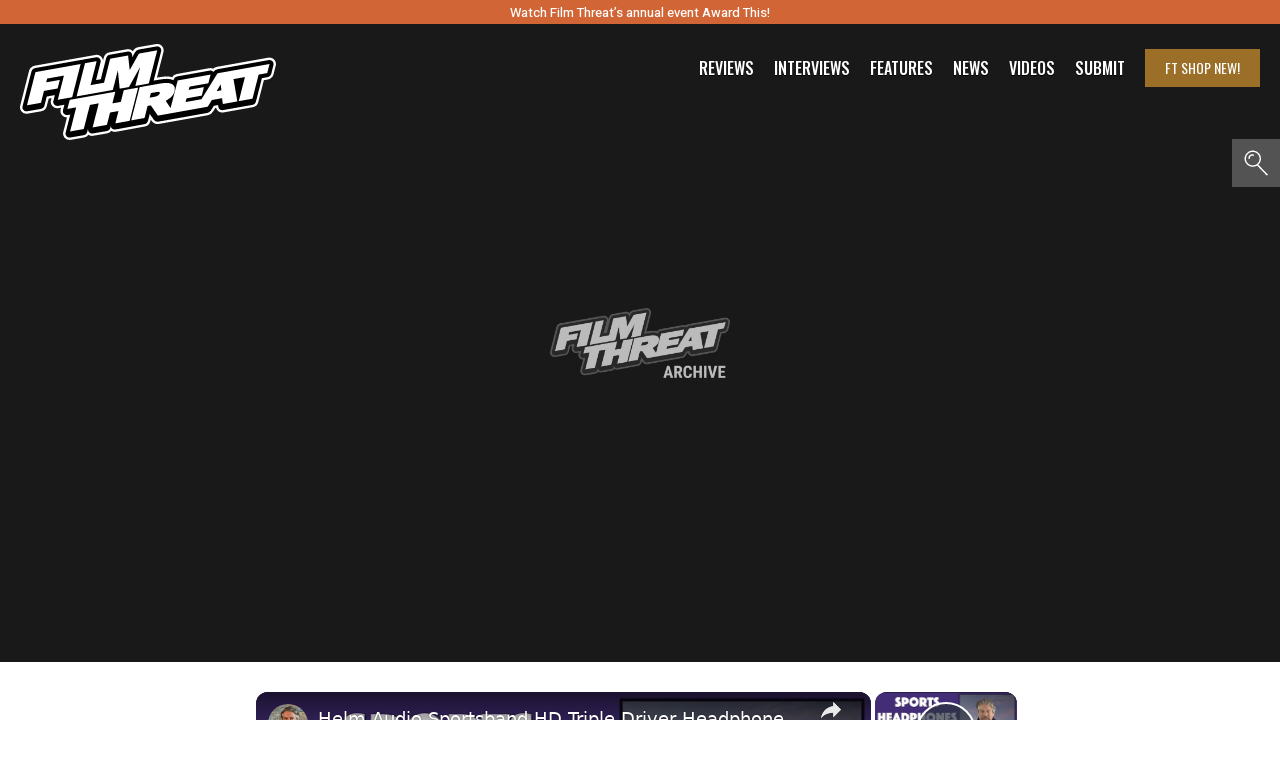

--- FILE ---
content_type: text/html; charset=utf-8
request_url: https://www.google.com/recaptcha/api2/aframe
body_size: 247
content:
<!DOCTYPE HTML><html><head><meta http-equiv="content-type" content="text/html; charset=UTF-8"></head><body><script nonce="C92l7SclzWxegASc3YsEWQ">/** Anti-fraud and anti-abuse applications only. See google.com/recaptcha */ try{var clients={'sodar':'https://pagead2.googlesyndication.com/pagead/sodar?'};window.addEventListener("message",function(a){try{if(a.source===window.parent){var b=JSON.parse(a.data);var c=clients[b['id']];if(c){var d=document.createElement('img');d.src=c+b['params']+'&rc='+(localStorage.getItem("rc::a")?sessionStorage.getItem("rc::b"):"");window.document.body.appendChild(d);sessionStorage.setItem("rc::e",parseInt(sessionStorage.getItem("rc::e")||0)+1);localStorage.setItem("rc::h",'1762869163106');}}}catch(b){}});window.parent.postMessage("_grecaptcha_ready", "*");}catch(b){}</script></body></html>

--- FILE ---
content_type: text/vtt; charset=utf-8
request_url: https://video-meta.open.video/caption/fMGC87wkZ-1a/111465103303bf249c2d94bc014dd4b1_en-US.vtt
body_size: 9053
content:
WEBVTT

00:00.000 --> 00:13.119
So the first time I worked a murder for the
Houston Police Department and it was a crummy

00:13.119 --> 00:21.760
pitiful, sketchy sketch. But when I realized that pitiful
piece of art could stop a murderer who killed the same

00:21.760 --> 00:27.299
way I almost got killed, somebody tried to
kill me, I stopped somebody that did that

00:27.299 --> 00:34.180
in our memorial park. And I had planned on not ever
trying to do it again because doing that sketch was so

00:34.180 --> 00:40.959
horrific emotionally. But once I realized
that it caught the guy, I knew I was hooked

00:40.959 --> 00:45.580
You get addicted to catching criminals once
you realize that you can catch them with just

00:45.580 --> 01:07.580
a little bitty sketch that took less than an hour. I'm completely
addicted and I never want to quit helping catch criminals with my art

01:07.580 --> 01:13.980
I'm Lois Gibson. I work at the Houston Police Department
in Houston, Texas and I held the Guinness World

01:13.980 --> 01:18.739
Record for solving the most crimes of
any forensic artist in the entire world

01:18.739 --> 01:28.419
I've been challenged to do the editor of Guinness World Records. His name is
Craig, who I've never seen before, so I have here a wonderful volunteer witness

01:28.419 --> 01:34.980
named Jeff Wagner and he's an officer with
Houston Police Department for how many years? 32

01:34.980 --> 01:38.739
Only 32 years? Only 32. He
started when he was an infant

01:38.739 --> 01:44.059
Okay, this person that you're going to describe,
was he white, black, Chinese, Mexican, what

01:44.059 --> 01:48.059
was he? White. He was a
white male. Okay, he's a male

01:48.459 --> 01:57.019
Before becoming a forensic artist,
I danced on TV in L.A. and I modeled

01:57.019 --> 02:04.019
And then I went to UT Austin
and got a degree in fine arts

02:04.019 --> 02:11.179
The reason why I got into this work is when
I was 21, a garden variety serial killer

02:11.179 --> 02:16.600
rapist, whatever he was, he attacked
me and he tortured me almost to death

02:16.600 --> 02:24.440
The entire time he was attacking me, he was
choking me. And then finally I survived, barely

02:24.440 --> 02:29.080
When he left, I had blood coming
out of my eyes and down my throat

02:29.080 --> 02:32.960
So I know what it feels like to ponder my
own death at the hands of somebody for no

02:32.960 --> 02:40.919
reason but that they are just a horrible person. After
that attack, of course, I wanted to leave L.A., I did

02:40.919 --> 02:45.039
I went to San Antonio and did the
3,000 portraits on the Riverwalk

02:45.039 --> 02:49.600
And then when I moved to Houston, because
I'd done the 3,000 portraits, it's easier

02:49.600 --> 02:57.699
for me to draw portraits than to drive on the freeway. So I forced myself
on the police department, assuming that I could get with a witness and

02:57.699 --> 03:01.660
from their description draw a picture of the
person that was trying to or that was committing

03:01.660 --> 03:09.080
the crime in front of them. And sure enough, the
first time I worked a murder, it got the guy caught

03:09.080 --> 03:18.119
And my witness was crying and weeping and just hysterical. And I was
able to get a sketch that once they put on the news, the roommate of the

03:18.119 --> 03:23.800
murderer called up and turned him in. So
he called the cops and said, hey, come on

03:23.800 --> 03:29.600
And they searched this man's apartment and
found the knife used in the killing and the

03:29.600 --> 03:36.520
underwear with the blood from the killing
wiped off in some underwear in a closet

03:36.520 --> 03:41.240
The only thing I knew is that if I lived a
normal lifetime, I would probably catch over

03:41.240 --> 03:48.440
a hundred guys. And now to have help
catch over 1,266. I just love it

03:48.440 --> 03:56.000
I love it. And yes, I didn't know about longevity,
but this is so easy and it's too much fun to catch

03:56.000 --> 04:00.880
a guy by just doing a quick drawing
from a poor, grieved witness

04:00.880 --> 04:07.960
So I want to do it the rest of my life. And
did he have a high, medium or low forehead

04:07.960 --> 04:12.679
Was his hair high? High. Okay.
Was his hair curly or straight

04:12.679 --> 04:16.679
It's straight and parted on the
right side. Parted on his right

04:16.679 --> 04:21.679
Okay, here we go. Now I want
you to look at the eyes

04:21.679 --> 04:26.420
The way I put a sketch together is number
one thing is you have to relax the witness

04:26.420 --> 04:32.239
You have to be wonderful and make them feel as
wonderful as possible considering the horrific

04:32.239 --> 04:38.040
thing they've been through. And then you have a
catalog that's got different eyes, lips and noses

04:38.040 --> 04:44.679
You show them the catalog and they just pick out the feature. And
you have your own book and you draw the feature that they pick out

04:44.679 --> 04:52.359
So it's just drawing from pictures. It's really very easy. And the
way I do it is I start at the top and go down so I don't smudge it

04:52.359 --> 04:58.399
And it's actually, it's very easy for me to do
right now because I've done now about 7,000

04:58.399 --> 05:05.600
portraits in my life. But I've had witnesses
that were screaming, I never saw the face

05:05.600 --> 05:12.559
They scream they never saw the face. Well, here's two tricks.
Number one is you ask them what kind of hair did they have

05:12.559 --> 05:18.260
And everybody remembers hair. I mean,
human beings are obsessed with hair

05:18.260 --> 05:27.480
That's why high school is so hard. And then the other trick
you use, if they are sure, they say no, I never saw the face

05:27.480 --> 05:32.399
As you talk about something else, you become
very nice to them and you ponder the character

05:32.399 --> 05:38.559
of the person that attacked them. And then
you say, what kind of expression did he have

05:38.559 --> 05:45.119
If they answer that, they saw the face. So I had an officer that
was shot in the head and shot in the back and run over and drug

05:45.119 --> 05:51.720
under a car. Officer Paul Deason was patrolling one
night and he didn't realize the guy that he stopped

05:51.720 --> 05:57.279
to just give a regular ticket was an escape
convict whose name was Donald Eugene Dutton

05:57.279 --> 06:02.399
So Don Dutton, as soon as he gets stopped
by Paul Deason, he jumps out of his car and

06:02.399 --> 06:08.200
he shoots Paul in the head and in the back and
Paul twirls around and falls down unconscious

06:08.200 --> 06:16.100
on the ground. So Don Dutton got back in the car and
on purpose ran over Paul, Officer Deason, and it drug

06:16.100 --> 06:26.119
him down the street about 60 feet. So Paul is so tough, he gets
up and walks back to his radio and calls in his own assist

06:26.119 --> 06:29.760
and was semi-unconscious. And he
told me, I didn't remember his face

06:29.760 --> 06:37.320
I didn't see his face. I only saw the flash of the gun. So I talked about
other things and said, Paul, you're going to live, you're going to be okay

06:37.320 --> 06:46.480
And I said, what kind of expression did he have? And I'll never forget,
he said, he looked like a shark, like he didn't care about anything

06:46.480 --> 06:52.839
at all. And inside my mind I'm going, yee-haw,
because that means he remembered the face

06:52.839 --> 06:58.399
Anyway, Officer Deason swears he doesn't remember
doing the sketch with me because I talked

06:58.399 --> 07:02.959
to him years later and I've got it hanging
on my wall. They released the sketch

07:02.959 --> 07:09.239
Three days later, Don Dutton was caught
trying to shoplift a chainsaw from a Sears

07:09.239 --> 07:14.459
When he was arrested for the shoplifting incident,
two of the guys at the jail thought he looked

07:14.459 --> 07:23.040
like my sketch. So they held an in-hospital room
video lineup for Paul Deason and he picked him out

07:23.040 --> 07:27.200
And then they went to the parking lot of the
shoplifting scene and they found a car with

07:27.200 --> 07:32.079
pieces of Paul's skin and uniform hanging
from the undercarriage. So he for sure did it

07:32.079 --> 07:37.359
And I went to trial and he got life in prison
and Paul reached over across the bench and

07:37.359 --> 07:46.959
kissed me on the cheek, Officer Deason. We do not have us
crooks that are wearing them bow ties on them robberies, okay

07:46.959 --> 07:56.839
So this is different. Okay, Lois,
here's a picture. Are you ready

07:56.839 --> 08:07.320
Oh, nice! Good job! Yay! Give this sketch to the bartender
and if he comes into the bar, they're going to call him

08:07.320 --> 08:18.160
But who bought the tie for him? Who bought the tie? Having a Guinness
World Record changed my life because it's given me entree to groups

08:18.359 --> 08:24.239
who are interested and to other law enforcement
agencies and it's helped students find me

08:24.239 --> 08:33.239
And that's what I want. I want to spread forensic art, which it needs. Because
law enforcement obviously does not take forensic art seriously or the UK would

08:33.239 --> 08:41.820
have a forensic artist. They have none. So the world
record has helped me gain legitimacy for my craft

08:41.820 --> 08:45.599
Because I think a lot of people don't think
the sketches are possibly effective and they

08:45.599 --> 08:47.539
are very effective. And it's helped me prove that


--- FILE ---
content_type: text/vtt; charset=utf-8
request_url: https://video-meta.open.video/caption/mLHMLLoQExr5/e99355a95fded33b01717ed0b7ff8686_en-US.vtt
body_size: 20279
content:
WEBVTT

00:00.009 --> 00:04.250
Leonardo A I is one of the top A I
text to image generators out there

00:04.250 --> 00:09.550
And all you have to do is give it a text prompt and
it will create an image in any style that you want

00:09.550 --> 00:14.529
But what makes it unique is that it
has a fine tuned set of A I models

00:14.529 --> 00:19.110
And if you're looking for a very specific
style like photo realistic or 3D animation

00:19.110 --> 00:26.149
you could just choose your models before you give it your text
prompt. Leonardo also has an entire editing platform for editing image

00:26.245 --> 00:33.095
which is called A I canvas. So here you can make any edits
to any image you create here inside of Leonardo or the ones

00:33.095 --> 00:36.784
you could upload to Leonardo too.
So to get started with Leonardo

00:36.784 --> 00:43.255
go to Leonardo dot A I and then you could create yourself
an account here and they have daily free credits too

00:43.255 --> 00:47.904
So you could get started completely for free.
And once in a while they do hit a limitation

00:47.904 --> 00:52.384
So they may have to send you an invite code. So if you
can't get in right now, you'll have to wait till you get

00:52.700 --> 00:58.680
and invite code but this is what the platform looks
like. This is Leonardo, they do have mobile apps as well

00:58.680 --> 01:03.409
And Leonardo is powered by stable diffusion.
If you haven't heard of stable diffusion

01:03.729 --> 01:08.839
that's the technology that enables text to
turn into images. So if you look up here

01:08.839 --> 01:14.419
these are the different models. So this is what's really
interesting about Leonardo, the Diffusion Excel model

01:14.419 --> 01:22.809
Again, this is powered by the latest version of stable diffusion.
But you could see they have fine tune models for very specific things

01:22.809 --> 01:27.750
So if you want the photo realistic option or
the 3D animation that I showed you is over here

01:27.879 --> 01:32.459
but they have a lot of different options available
here for models. In fact, they have a tab right here

01:32.459 --> 01:38.010
It says fine tune models. If you go through this tab,
you can see all these different types of fine tune model

01:38.160 --> 01:45.870
So if you're trying to create pixel art, for example, you just click
over here and then you could use this model here and everything

01:45.870 --> 01:49.510
it creates will be in that style.
And if you go to the home tab here

01:49.510 --> 01:55.379
you could always look at what other people are creating over
here and then you could click on one of them and you could see

01:55.379 --> 02:02.489
their exact prompt and it lets you copy that prompt from here
to then generate your own version of what this looks like

02:02.489 --> 02:09.020
So this is extremely useful, you basically have
infinite prompts here. Inside of Leonardo that you copy

02:09.020 --> 02:15.210
I'll talk about these other options as well. And then
you could see what model, what fine tuned model they used

02:15.539 --> 02:23.119
So these fine two models are trained with a very specific style to
make it a lot easier to create something that you're looking for

02:23.190 --> 02:26.720
OK. Let's go ahead and create our
first image here using text in Leonardo

02:26.720 --> 02:33.380
So to do that, you need to pick a model. This first one
typically if you choose it is the latest diffusion model

02:33.380 --> 02:38.830
So this is again the latest version of stable
diffusion and this is the more general category model

02:38.830 --> 02:43.699
So it's not very fine tuned to those
specific styles that we look at in a second

02:43.699 --> 02:48.990
I'm gonna press generate with this model and that brings
us inside of Leonardo where we could actually create

02:48.990 --> 02:55.029
So right up here, this is where your prompt is going to go and
then I'll walk you through some of these other options that

02:55.029 --> 03:00.169
make it a lot more advanced as we go. So right
here, let me go ahead and paste a prompt that I have

03:00.169 --> 03:04.289
And this is something again, I copied
from the home page by another user here

03:04.529 --> 03:09.679
And over here, if I press generate,
it's gonna say it's gonna use 11 tokens

03:09.679 --> 03:17.490
So this is token based. And over here the 150 this is how
many tokens I currently have and it says resets in two hours

03:17.490 --> 03:24.179
It may take up to an hour to update your tokens. You could
always press upgrade here if you want more tokens and pay for

03:24.179 --> 03:28.380
any of these additional plans. But
right now with the free plan right now

03:28.380 --> 03:32.044
I get 100 50 fast generation, you
could upgrade to the paid plans

03:32.044 --> 03:35.595
The next thing you have is the fine to
model. So I picked that default one

03:35.595 --> 03:39.695
but there are different versions that
get you different results. If you're new

03:39.695 --> 03:43.404
I just recommend you always pick the first
one to see what kind of results you get

03:43.654 --> 03:47.764
Because every time you generate, it's going
to use up more of your tokens here right here

03:47.764 --> 03:52.065
Under this drop down, you could choose a
different style again, leave this to none for now

03:52.065 --> 03:58.160
you have this new thing called elements here, which we'll
touch upon in a second and then you also have negative prompts

03:58.160 --> 04:02.429
So you could turn this on and tell us
things you don't want to see. This is great

04:02.429 --> 04:06.630
Most platforms that do this kind of
stuff don't have this much control

04:06.690 --> 04:12.539
So this is a more advanced platform than dolly,
for example, that takes place inside of China GP T

04:12.600 --> 04:17.350
As you could see, I have a lot more control here.
And I think that's what's made this really popular

04:17.350 --> 04:22.390
this Leonardo platform right now. I'm not gonna do
anything. I'm just gonna go ahead and generate here and

04:22.502 --> 04:29.243
and I'll show you what happens next and here I got four different
generations over here that I could go ahead and make any adjustments

04:29.243 --> 04:35.312
to. I could go ahead and download the image from here and
there's a bunch of other options here that I'll touch upon in a

04:35.312 --> 04:40.203
second. But the next thing I wanted to show you here
is this tab right here called prompt generation

04:40.203 --> 04:44.993
So this allows you to come up with
complex prompt ideas with a simple prompt

04:44.993 --> 04:51.436
So it has its own prompt engine built into it. So you
don't have to come up with a complex prompt like this one

04:51.436 --> 04:55.645
So right now, let's go ahead and
try a prompt like racing cars

04:55.696 --> 05:03.145
something super simple. I'm gonna press ID eight over here and it's
gonna generate a bunch of different ideas for different prompts

05:03.216 --> 05:09.476
So then from here, I could either copy these prompts directly
from here or I could generate them directly from here

05:09.476 --> 05:13.506
And then you could also change the number of
prompts to generate. So I just generated four

05:13.506 --> 05:18.709
you could generate eight. Now again,
let me go ahead and generate this one

05:18.709 --> 05:22.480
This is a car now and it's
generated these four cars for us

05:22.480 --> 05:26.170
So let me go ahead and click on one to show
you a little further what you could do here

05:26.250 --> 05:32.549
You could delete it, you could download it, you could go ahead and
copy this and then you could also remove the background here with

05:32.549 --> 05:36.670
one click. So this cost a couple of tokens
here if you want to isolate this car

05:36.670 --> 05:41.716
for example. So this is something you typically
do in a photo editing app like Photoshop

05:41.716 --> 05:47.395
And then on this drop down, once you do remove the background,
you have the original and then you have the one with no background

05:47.395 --> 05:52.716
So that is very, very useful. You could just download
this version of it here to your computer directly

05:52.716 --> 05:57.105
Now, there's a premium option alchemy
refiner here that requires a paid version

05:57.105 --> 06:02.221
That's gonna let you do a lot more in
your refinement of images you create here

06:02.221 --> 06:08.881
So if you do want to do that, I recommend going and
upgrading your account here to take advantage of the refiner

06:08.881 --> 06:13.802
Now let me go to the prompt generation. Let me create a new
prompt over here and I'm going to show you some of these

06:13.802 --> 06:20.761
options on the left side that we didn't go through yet. So here I
generated four different images based on this prompt up here for

06:20.761 --> 06:25.779
a Mars landing. And if I go to the left side,
I'm gonna go ahead and refine this a bit

06:25.779 --> 06:29.619
So next time I'm gonna create only two
images by default, you could create eight

06:29.619 --> 06:36.700
then you have this option photo realistic. So this requires again
a paid upgrade or a free trial here to a paid upgrade and to

06:36.700 --> 06:40.970
improve your images. This alchemy, this
version two right now, if you turn this on

06:40.970 --> 06:44.600
it just gives you better results every
time this is part of a paid upgrade

06:44.679 --> 06:48.532
your output resolution shows up over here
as well as long as this is turned on

06:48.532 --> 06:52.212
if this is turned off, that's gonna lower
the resolution that you're gonna get

06:52.212 --> 06:59.902
In fact, right here, 1024 by 768 is the typical resolution.
They do have an upscale option too that I'll show you here

06:59.962 --> 07:05.481
Do you want the image to be public? As long as you're
using the free option? It will show up on that home page or

07:05.481 --> 07:09.601
in the public setting here that other
people could see the image dimension

07:09.683 --> 07:13.734
You could see you could choose that from here, but
you're not going to be able to get more than this here

07:13.734 --> 07:18.723
Unless you turn on one of these options or
upscale, we'll talk about that in a bit here

07:18.723 --> 07:24.503
You could have advanced controls like changing the aspect ratio.
So this is useful if you want something that's 16 by nine

07:24.503 --> 07:30.584
Now, the guidance scale is an important setting typically
in any of these diffusion text to image type models

07:30.584 --> 07:38.085
So this is how simple this is, the higher you go, the more
the text is going to match the output and the lower you

07:38.085 --> 07:42.566
go the less. So right now seven is
the default option. So for this one

07:42.566 --> 07:48.045
I'm gonna go a little bit higher, maybe I'll go nine here.
You can see I get a little warning here if I keep going

07:48.045 --> 07:55.555
and it says it's gonna produce unwanted results. So you have
a small window here from five to about nine and then you get a

07:55.555 --> 08:00.829
warning. So I'll go to nine and then you have tiling.
If you're using some kind of texture or pattern

08:00.980 --> 08:04.609
you could turn on this option as well
and there's some advanced settings here

08:04.609 --> 08:09.829
But again, for a beginner's guide, that's really all
you need to know to get going with the generation

08:10.079 --> 08:13.690
Sometimes this will increase the tokens
depending on how many you pick here

08:13.690 --> 08:17.950
So if I pick four generations, that's
gonna use up more tokens right now

08:17.950 --> 08:24.000
I have a set to two. So let me go ahead and generate these
right now and it looks like I actually went the wrong

08:24.000 --> 08:28.059
direction here. So if I turn the
guiding scale down, it was at seven

08:28.059 --> 08:35.039
let's go to five and let's go ahead and generate again. And
in this case with this prompt with guidance scale going down

08:35.229 --> 08:39.679
it actually gave me better results than going
up. So this really depends on your prompt

08:39.679 --> 08:45.710
Typically, if you leave it at seven, you should get good
results with that. But it did change the aspect ratio

08:46.159 --> 08:50.979
I changed it to 16 by nine. So now I got a 16 by
nine that I could use in a video that is this

08:50.979 --> 08:58.539
size. Now, the two paid options did not get triggered. So photo reel
and the alchemy option did not get triggered because I don't have

08:58.539 --> 09:03.460
the paid option. Right now. I'm using the
free one that gets me free credits each day

09:03.460 --> 09:09.099
Now let's click the logo. Let's go back over here. So let
me show you what happens when you use a different model

09:09.099 --> 09:13.609
So this time, let's use the 3D animation
style and you could see this model again

09:13.609 --> 09:19.059
use a stable diffusion 1.5 and this is
the resolution that is was trained on

09:19.059 --> 09:22.700
Let me go ahead and generate and
I could use the exact same prompt

09:22.700 --> 09:26.580
But now I'm in a different style.
So I'm in their 3D animation

09:26.900 --> 09:33.294
And this time if you choose elements, basically, these
elements are an additional style that you could to your image

09:33.294 --> 09:38.804
Now that could again get you on one of the results when you're
layering too many different things here on top of your prompts

09:38.854 --> 09:44.184
But you could kind of see what these will look like right now.
I'm not gonna turn any of these on but do experiment with

09:44.184 --> 09:51.614
that and then negative prompts again. Remember if you turn this on, you
could choose different words here that you don't want inside of your

09:51.614 --> 09:56.684
generation. I'm gonna keep this to two images.
This actually let's do three images this time

09:56.969 --> 10:01.090
everything else I'm gonna leave on the default
setting. Let me change the gun and scale to seven

10:01.090 --> 10:08.109
That was by default. And let's go ahead and generate and these
using the 3D animation style looks a lot more like a cartoon

10:08.109 --> 10:11.919
Now, you could embed that in your prompt
two, you could say 3d animation if you want

10:12.070 --> 10:16.150
But this makes it really easy with these models
to get that kind of results. And right over here

10:16.150 --> 10:20.630
you have a few options. So you could upscale here,
which I've already done. I'll show you that in a second

10:20.859 --> 10:25.669
Then you have this smooth upscale, which usually gives
you better results. If you click this right here again

10:25.669 --> 10:31.849
all these do use up tokens and you have a different upscale. So
you could upscale in multiple different ways and all of them do

10:31.849 --> 10:36.090
get saved. So here's the original
image here is the smooth upscale

10:36.090 --> 10:40.799
So it kind of makes a big difference here in the
detail, especially if you turn this into a video

10:40.799 --> 10:48.489
for example, with another app called Runway or things like that, you want
the highest possible resolution and you can see it's really changed the

10:48.489 --> 10:53.070
details. This actually looks really good. So I'm
gonna go ahead and download this here to my computer

10:53.070 --> 10:57.150
There we go. Now, another option you have
is if you look at the people's creation

10:57.150 --> 11:02.280
you could click on it, you could go ahead and copy that
prompt, you could do image to image or you could remix it

11:02.280 --> 11:06.239
Now, remix. It does again require a
paid upgrade right now image to image

11:06.239 --> 11:13.750
If I click that, it's gonna bring me over here where I could make
any alterations here to both the prompt and the negative prompt

11:13.750 --> 11:17.929
or I could turn off the negative prompt
entirely. I could change the fine tune model

11:17.929 --> 11:25.150
It's using Leonardo Vision Excel right now. And then I could go ahead
and change their strength basically how much I wanted to resemble the

11:25.150 --> 11:32.669
existing and then I could go ahead and generate from here. So
let me go ahead and generate and if I go to generation history

11:32.799 --> 11:36.809
so these are the ones I've generated here.
I did it a couple times. I pressed it twice

11:36.809 --> 11:42.130
It looks like. And again, if I want to make any adjustments,
I could go ahead and click it and then go ahead and download

11:42.130 --> 11:46.369
it, copy it or remove the background. And
I'll also show you this option right here

11:46.369 --> 11:52.690
So where it says tools, remember the image generation brought us to
where we could create or we could come to it from any individual

11:52.690 --> 11:58.500
model. But we also have this option called
A I canvas that I mentioned in the beginning

11:58.590 --> 12:05.539
And here, if I go to the left side, I could import an
image from my computer or anything I've created previously

12:05.539 --> 12:10.289
So let me go ahead and bring something I've
created previously. How about this right here

12:10.359 --> 12:15.479
And this gives you a lot of options. One of my
favorites is the ability to add text so you could click

12:15.479 --> 12:19.609
add text, you have all these font options to
choose. I'm gonna go ahead and delete that

12:19.609 --> 12:25.895
but just the ability to add text to an image generation
platform makes it really easy to create useful graphics

12:25.895 --> 12:33.614
posters, anything for social media all in one place. And then at any
time you could press download artwork and it's gonna download it with

12:33.684 --> 12:37.284
any alterations that you made to
it. Here. This box right here

12:37.284 --> 12:41.395
I could also move this box and I
could fill in what is not there

12:41.395 --> 12:46.414
So if I grab a little bit of what's existing
here, I could do what's called out painting

12:46.799 --> 12:51.500
That's when the image is gonna get yzed and
create something that doesn't exist here on this side

12:51.640 --> 12:55.780
So in order to do that, these are all your
different settings, this is called out painting

12:55.780 --> 13:00.539
And then there's in painting too where you could just
add things to an existing image with in painting

13:00.979 --> 13:04.609
And if I come down here and if I want to
do out painting, I could give it a prompt

13:04.719 --> 13:09.710
So this is more of a city skyline here, I could go ahead
and generate and it's gonna go to work to fill in the

13:09.710 --> 13:15.109
rest of this image on the right side. And it's gonna give you
four different images to see which one kind of blends in with

13:15.109 --> 13:21.510
the rest. So this one looks pretty good actually right here. I'm
gonna accept that and then you'll bring this box down here and do

13:21.510 --> 13:26.030
the same thing over here to generate the rest
of the image down here. And I got four options

13:26.030 --> 13:31.419
This one looks pretty good. Actually, let me
just select that press accept and there we go

13:31.419 --> 13:37.409
So you could just keep going with this to keep making
this as large as you want from your initial creation

13:37.599 --> 13:45.469
The in painting option also allows you to basically take the square and
then place it somewhere within your image and create something using the

13:45.469 --> 13:51.419
prompt box down here. And again, you have a bunch of options.
So if you want to reduce how much token is getting used

13:51.419 --> 13:59.030
make sure each time to generate just two images. But A I canvas is
extremely powerful and we're making an entire course on this because

13:59.030 --> 14:04.880
as you could see this is extremely in depth. This is beyond
anything else that we've used like mid journey and dolly

14:04.880 --> 14:08.640
And we have an entire A I learning
platform called Skill Leap A I

14:08.640 --> 14:13.169
So right now, we have an entire mid journey
course with over 30 dedicated tutorials

14:13.500 --> 14:17.270
100 page prompt book here. So you
could enroll in this right now

14:17.270 --> 14:23.830
We have a course for video creation. We have a stable
diffusion course and everything is under one bundle

14:23.830 --> 14:28.760
So everything you see, all these courses are just
a simple subscription that you could just get

14:28.760 --> 14:33.760
And then every time we roll a new course,
which we roll out three or four per month

14:34.049 --> 14:38.179
you get access to it. And the Leonardo
course will also be added here

14:38.409 --> 14:41.349
I hope you found this video useful
and I will see you next time


--- FILE ---
content_type: image/svg+xml
request_url: https://cdn-0.filmthreat.com/wp-content/themes/magicalTheme/img/icon-twitter.svg
body_size: -56
content:
<svg xmlns="http://www.w3.org/2000/svg" viewBox="0 0 250 203.14"><g data-name="Layer 2"><path d="M78.62 203.14C173 203.14 224.56 125 224.56 57.2c0-2.22 0-4.43-.15-6.63A104.36 104.36 0 0 0 250 24a102.24 102.24 0 0 1-29.46 8.07 51.46 51.46 0 0 0 22.55-28.35 103 103 0 0 1-32.57 12.45A51.34 51.34 0 0 0 123.11 63 145.63 145.63 0 0 1 17.4 9.36a51.33 51.33 0 0 0 15.88 68.47A51 51 0 0 1 10 71.41v.65a51.32 51.32 0 0 0 41.15 50.28 51.2 51.2 0 0 1-23.16.88 51.36 51.36 0 0 0 47.92 35.62 103 103 0 0 1-63.7 22A106 106 0 0 1 0 180.1a145.22 145.22 0 0 0 78.62 23" style="fill:#b28132" data-name="Logo FIXED"/></g></svg>

--- FILE ---
content_type: text/vtt; charset=utf-8
request_url: https://video-meta.open.video/caption/4DHYvLMJtvgs/1c6735f4d9ae6deaa53013fab5b29040_en-US.vtt
body_size: 12245
content:
WEBVTT

00:00.159 --> 00:13.380
Unusual design, great sound and really good
battery life. Let's check these out Dave

00:13.380 --> 00:16.969
Taylor here and I'm checking out these, well,
let me take them off from around my neck

00:16.969 --> 00:22.760
These I know it's kind of unusual looking.
These are the helm audio sports band HD

00:22.760 --> 00:31.950
triple driver headphones. And as you can see, there is a neck
band component and then each ear bud is wired to its side

00:31.950 --> 00:38.250
of that neck band and that's the basic design.
There's a magnet so it can hold it in place

00:38.250 --> 00:41.959
which means that you can wear
these. If you are, for example

00:41.959 --> 00:46.419
on your commute and then you have to walk around
on the street and you want to hear people

00:46.419 --> 00:53.009
you can just have it like this and you won't even remember
you have them on until you need to and you put them in

00:53.009 --> 00:58.290
and then you're back to listening to music or
a podcast or an audiobook or being on the phone

00:58.645 --> 01:03.215
So let's start at the top and I'll tell you
that these are powered by triple drivers

01:03.215 --> 01:09.074
As the name suggests, it's an 8.6
millimeter dynamic driver and two armatures

01:09.074 --> 01:15.705
What's the difference so, a dynamic driver moves more
air. So that's where you're getting your base from

01:15.785 --> 01:20.665
Takes a little bit more power and armatures
are a different sort of speaker technology

01:20.665 --> 01:26.989
There's three tiny speakers in this thing and the
armatures move less air but they're more precise

01:26.989 --> 01:30.629
They take less power and they're
better for midrange and high end. So

01:30.870 --> 01:37.680
three speakers basically in each of
these earbuds, ah, modern technology, um

01:37.680 --> 01:44.129
they sound really good. I'll come back to the sound in a little
bit. They are powered by Bluetooth 5.0 gives you a 60 ft

01:44.129 --> 01:50.319
range. I don't know, I didn't test 60 ft, but I will tell
you that you can put your source device down and walk away

01:50.599 --> 01:54.309
and not even worry about it and you'll
be able to listen and it'll sound great

01:54.309 --> 01:59.660
You won't get any crackling or break
up or anything over a very long range

01:59.660 --> 02:08.839
Very nice. They also support dual pairing, which is great. So I
can simultaneously have them paired with my Google pixel five and

02:08.839 --> 02:17.979
my Apple iphone 12 Pro. And that turns out to be an interesting
way to do it anyway because they also support both a PTX

02:18.104 --> 02:26.695
HD which is great for the pixel side of things and a
AC which is the preferred audio Codec for the iphone

02:26.695 --> 02:34.375
So between those, you're getting a really good rich signal which
then converts with that triple driver into really nice sound

02:34.514 --> 02:39.895
Now, one of the real sort of champions
of this is the 25 hour battery life

02:39.895 --> 02:45.414
So you charge it. There's an in line controller,
let's go ahead and zoom zoom in on that real quick

02:45.710 --> 02:50.089
And the in line controller has the plus and
the minus and the pause play in the middle

02:50.309 --> 02:57.910
but they're all multifunctional buttons. So plus gives you volume
up but hold on the plus button and it gives you next track

02:58.009 --> 03:04.270
the middle button gives you all sorts of pause and play and
answer phone call and hang up phone call and all sorts of things

03:04.270 --> 03:10.490
right? And yes, there's a microphone in the in line controller.
We'll come back to that in a second because I don't want to forget

03:10.490 --> 03:18.210
to tell you that you charge it through a connection in the in
line controller and you have to sort of move this little cover

03:18.210 --> 03:23.005
away and then there's a little,
little tiny micro USB charging plug

03:23.134 --> 03:27.035
Now I'm gonna be candid, I'm
taking points off from micro USB

03:27.035 --> 03:31.244
not a fan. I don't like having to figure
out which orientation I need to use

03:31.244 --> 03:40.425
So the next version, hopefully they'll use USB C. We'll see it does
at least come with a micro USB charging cable which is helpful

03:40.425 --> 03:45.660
in case you don't have 20 of them.
But that's the whole multi function

03:45.880 --> 03:51.100
And then since it sits, you know, if
you're listening like this and I'm like

03:51.100 --> 03:58.190
have this in my ear, then the microphone, which is
in, this should sound really good on a phone call

03:58.190 --> 04:02.289
Right. Well, I was a little disappointed
with my phone call experience

04:02.770 --> 04:07.649
Um, the person on the other end sounded
really good, but I didn't sound that great

04:07.649 --> 04:14.179
So I don't know what exactly was going on. But, you know, don't
get these thinking that you've nailed it and you can use these

04:14.179 --> 04:18.019
on Zoom for six hours and never
have to think about that microphone

04:18.019 --> 04:24.709
Not my experience. Yours might be different. But certainly if
you're just looking at it from the audio play back perspective

04:24.899 --> 04:30.730
pretty sweet. Now, one of the other things I want
to point out on the ear tips is they light up

04:30.730 --> 04:35.130
I dig lights, I really like things
that light up and they actually

04:35.130 --> 04:42.899
if you're charging, they turn red until you're fully charged. So that's
also really great and because it's such a nice big illumination point

04:42.899 --> 04:50.079
not a tiny little dot That means you can tell from across
the room when they're finally charged and ready to go again

04:50.079 --> 04:58.160
So very nice. They are IP X five sweat proof. So you
can wear these on your roughest workout or if you really

04:58.160 --> 05:07.380
really like jogging in the snow or rain, these will work with
that just fine and then notice that it comes with the shape here

05:07.380 --> 05:15.399
is that there's an ear fin and an ear tip. Now, I'm not
generally a fan of the ear fins or ear wings or anything

05:15.399 --> 05:22.480
like that. But these work pretty well. Basically you put it
in your ear and then just turn it just a little bit down a

05:22.480 --> 05:29.850
little bit. Um, I guess that would be
counterclockwise and then it just has a nice firm

05:29.850 --> 05:35.190
it's really said seeded well in my ear
and it's not gonna come out unless I like

05:35.190 --> 05:39.410
you know, bang my head against a wall or
something, which hopefully I won't be doing. So

05:39.640 --> 05:46.410
it does come with the box, different size
ear tips and different size ear fins

05:46.410 --> 05:51.339
So you can make the fine tune adjustment to get
it just so and here's one thing they've done

05:51.339 --> 05:56.380
that's really kind of fun is that comes
with two cases. So you have this hard case

05:56.380 --> 06:01.500
which is sort of an interesting layout
and design and that's how it comes shipped

06:01.679 --> 06:10.140
Um, not really much of a fan of hard cases. So I really appreciate
that they have plan B which is this little leatherette case

06:10.440 --> 06:16.899
with a stiff opening on the top and then you can use
this if you want to transport them because of course

06:16.899 --> 06:21.660
the neckband is very flexible and
can easily fold up and be smaller

06:21.790 --> 06:26.260
So all of that is really great.
There's lots to like here

06:26.480 --> 06:32.619
but really it comes down to the sound, but I want to talk
about just two more things before I get to the sound

06:32.619 --> 06:39.084
Number one, I wanna read that the experience with
the phone call was not as good as I expected

06:39.084 --> 06:45.505
A little disappointing, but in terms of latency
when I was watching video content on my phone

06:45.674 --> 06:49.954
it was perfect. Everything was exactly
in sync and that's really important

06:49.954 --> 06:56.399
So that does bring us to the
sound and these sound really nice

06:56.399 --> 07:01.399
Now, my experience with Helm Audio is that they
do a nice job with their audio gear anyway

07:01.709 --> 07:10.369
but these in particular sounded really good. I'm really a fan of like
triple and quad quad drivers and such because you can't really reproduce

07:10.369 --> 07:17.529
all sound frequencies, the same out of a single driver,
you can try and some companies do a pretty good job

07:17.529 --> 07:24.250
But once you start assigning different frequencies
to different speakers or if you will little drivers

07:24.410 --> 07:28.450
then you can really tune those
to work well at that frequency

07:28.450 --> 07:35.695
Now, as with everything that has an ear tip and goes into
your ear when I first pulled these out of the box and I

07:35.695 --> 07:39.385
plugged them in and I paired them and
everything. I was like, well, it sound all right

07:39.575 --> 07:44.845
And then I switched to the larger ear tips because
I have larger ear cs and it was suddenly like

07:44.845 --> 07:50.635
oh, there's all that music. So I've been
listening to some classic George Benson

07:50.635 --> 07:56.880
Right. Oh, what a, what a great guitar player
this guy is and it just sounded fantastic

07:56.880 --> 08:01.160
I mean, it was just like this
big rich, full studio sound

08:01.290 --> 08:09.290
Great sound stage, really nice frequency response across the
spectrum and a really nice bass without being overpowering

08:09.290 --> 08:14.779
It's not like, you know, turn on the disco
level bass. It's just a really nice bass line

08:14.920 --> 08:21.570
And you can follow, if you're listening to like a jazz trio, you
can just pick out an instrument and follow what they're playing

08:21.570 --> 08:26.054
including like a stand up bass or
something. So really lots to like

08:26.054 --> 08:32.784
So in summary, I would say that I really like these.
I love the design where it's the around your neck

08:32.784 --> 08:38.645
I love getting that extra battery life. They're very
comfortable. They have really good sound reproduction

08:38.969 --> 08:44.820
Um A tiny bit of a, you know,
point loss there for the micro USB

08:44.820 --> 08:48.580
But the bigger issue that I found
surprising was with phone calls

08:48.580 --> 08:54.299
your experience may be different. So I don't know whether
that was just me and the way I talk on phones or something

08:54.510 --> 08:59.070
Um Honestly, I don't talk on the phone
very much. So when I listen to audio gear

08:59.070 --> 09:05.020
it's 99.7% listening. So I always figure
that it's like if in an emergency

09:05.020 --> 09:08.849
I get a phone call, I can just switch
over and be talking to the person

09:08.849 --> 09:14.429
So still, I think it's important that, you
know, that, which leads us to the final question

09:14.429 --> 09:20.809
which is the price. But before we get to the price, I'm gonna
ask if you can subscribe to my channel that little red box

09:20.809 --> 09:25.780
on the lower right, click or tap and boom,
you're subscribed and I really appreciate that

09:26.200 --> 09:31.250
All right, then let's talk about
the price. This is the helm

09:31.250 --> 09:40.010
audio sports band HD, Triple Driver.
And it is 129 99 at amazon.com

09:40.010 --> 09:46.479
But right now as I recorded this, there's
a $30 discount available making this $99

09:46.479 --> 09:50.500
Is that right? 100 and 29
minus 30 no, um, $89 right

09:51.340 --> 09:57.109
This is a really good deal. These are really
nice sounding and because of the design

09:57.250 --> 10:04.010
they're really great. If you worry about losing ear buds and when
you have these tiny little earbuds that just sit in your ear

10:04.130 --> 10:12.369
it's awful easy to lose them. And that's really a drag if
you've just spent 100 bucks or $200 or more on ear buds and

10:12.369 --> 10:16.599
then you finish your jog and you're
like, where did the left channel go

10:16.599 --> 10:20.940
That's not right. And you're like, oh my
gosh, I lost it. And now you're in a pickle

10:21.090 --> 10:28.510
you literally can't do that with these if you are on the subway and
people are jostling you and you're getting pushed around or something

10:28.510 --> 10:32.260
no problem. Now, you might have
other problems in the era of COVID

10:32.409 --> 10:39.929
but your earbuds are not gonna fall out and get lost. And that's a
really great reason to consider something like this and that's all

10:39.929 --> 10:43.080
I got. So I will hope to
see you in my next video


--- FILE ---
content_type: text/vtt; charset=utf-8
request_url: https://video-meta.open.video/caption/8krqUEGOQpmy/e3d460cf77ba126491901762e8cd8233_en.vtt
body_size: 8984
content:
WEBVTT

00:02.720 --> 00:04.759
hi and welcome to christines crafts.com

00:04.759 --> 00:06.560
today I'm going to show you how to make

00:06.560 --> 00:09.280
a folded book Christmas tree really

00:09.280 --> 00:12.040
simple but really effective all you need

00:12.040 --> 00:14.879
is an old paperback so this is one I've

00:14.879 --> 00:16.640
made and as you can see I've glued a

00:16.640 --> 00:19.600
star on the top just to finish it off

00:19.600 --> 00:21.840
really super simple that's half a

00:21.840 --> 00:24.039
paperback book you're looking at there

00:24.039 --> 00:25.320
just simply

00:25.320 --> 00:28.960
folded so get yourself a paperback book

00:28.960 --> 00:30.480
doesn't matter how big doesn't matter

00:30.480 --> 00:32.439
how long the book is you'll see this

00:32.439 --> 00:36.160
one's quite thick it's about 300 pages

00:36.160 --> 00:37.760
so it's a little bit thick for making

00:37.760 --> 00:40.320
the Christmas tree but it does have a

00:40.320 --> 00:42.480
proper spine all the pages are glued

00:42.480 --> 00:43.920
into the spine and that's what you're

00:43.920 --> 00:45.719
looking for so that they stay attached

00:45.719 --> 00:48.600
even when we take it to Pieces so I'm

00:48.600 --> 00:50.800
going to divide my book in two and I can

00:50.800 --> 00:52.800
get two trees out of it if I want to

00:52.800 --> 00:54.199
perhaps put one on the either end of a

00:54.199 --> 00:57.559
mantle piece either end of a long table

00:57.559 --> 01:00.359
whatever you fancy so I've got a craft

01:00.359 --> 01:02.079
knife and I'm just going to cut it in

01:02.079 --> 01:04.400
half now you'll see me struggle with

01:04.400 --> 01:06.280
this this craft knife we seen a lot of

01:06.280 --> 01:08.159
action it's been involved in making a

01:08.159 --> 01:10.759
lot of small plastic figurines which I'm

01:10.759 --> 01:12.240
sure some of you know a lot about when

01:12.240 --> 01:15.360
my boys were younger but I'll get there

01:15.360 --> 01:18.439
and I'll get it cut in half because it's

01:18.439 --> 01:21.200
purely half a book I'm going to use it's

01:21.200 --> 01:23.720
about 150

01:23.720 --> 01:28.280
Pages by that I mean 150 sides just to

01:28.280 --> 01:30.439
be clear

01:30.439 --> 01:35.040
okay so if I ever get this to two there

01:35.040 --> 01:38.880
we go I'll just get rid of one half for

01:38.880 --> 01:41.479
now so then we're left with the front

01:41.479 --> 01:44.200
half of the book and I don't want the

01:44.200 --> 01:47.439
cover on it so the first Sheet's pretty

01:47.439 --> 01:50.000
boring so I'm going to cut that off as

01:50.000 --> 01:52.600
well it's your choice you can cut and

01:52.600 --> 01:54.640
remove as many pages as you like so long

01:54.640 --> 01:56.759
as you've still got plenty to form your

01:56.759 --> 02:00.640
tree I'm just going to cut it off

02:00.640 --> 02:02.719
and then I'll be left purely with Pages

02:02.719 --> 02:05.759
glued together as you can see that's cut

02:05.759 --> 02:07.039
as well as it did when I was going down

02:07.039 --> 02:08.640
the middle but it's going to come

02:08.640 --> 02:11.400
straight off so let's not worry you can

02:11.400 --> 02:13.280
see on that spine the way they're still

02:13.280 --> 02:14.920
glued together and that's really

02:14.920 --> 02:16.879
important so I'm just going to check

02:16.879 --> 02:19.959
yeah nice and tightly fastened so now

02:19.959 --> 02:20.640
the

02:20.640 --> 02:23.400
folding going to take the top

02:23.400 --> 02:27.560
Corner Bend it down to the spine getting

02:27.560 --> 02:30.640
a nice sharp point at the top and making

02:30.640 --> 02:33.280
sure it lines up perfectly with that

02:33.280 --> 02:37.000
spine nice crisp fold always make sure

02:37.000 --> 02:39.959
each fold is nice and crisp now where

02:39.959 --> 02:42.120
we've folded it there I'm going to bring

02:42.120 --> 02:45.159
that across again to the spine it's

02:45.159 --> 02:47.040
worth taking the time to make sure you

02:47.040 --> 02:50.800
get it properly across and a nice crisp

02:50.800 --> 02:53.800
edge and a sharp point at the

02:53.800 --> 02:56.760
top you can see the Christmas tree shape

02:56.760 --> 02:58.760
coming but we still got a bit at the

02:58.760 --> 03:01.840
bottom so what we're going to do is fold

03:01.840 --> 03:04.519
that up and tuck it in so that the

03:04.519 --> 03:06.720
folded page lines up with the bottom of

03:06.720 --> 03:07.480
the

03:07.480 --> 03:10.159
book and there you've got your first bit

03:10.159 --> 03:14.280
of tree already formed so fold that page

03:14.280 --> 03:17.599
over there to the other side you can see

03:17.599 --> 03:19.200
I'm just making sure those folds are

03:19.200 --> 03:20.280
nice and

03:20.280 --> 03:22.560
crisp and then I'm going to do another

03:22.560 --> 03:25.280
page to show you that all over

03:25.280 --> 03:30.120
again so we take the top corner

03:30.120 --> 03:32.680
fold it down to the

03:32.680 --> 03:35.000
spine make sure you get a good point at

03:35.000 --> 03:36.640
the top and make sure it lines up

03:36.640 --> 03:39.040
perfectly with the spine it's easy at

03:39.040 --> 03:41.239
the moment but it gets harder as you go

03:41.239 --> 03:42.239
through the

03:42.239 --> 03:45.280
book take that edge and fold it over to

03:45.280 --> 03:48.879
the spine again still keeping that sharp

03:48.879 --> 03:51.640
Point nice crisp

03:51.640 --> 03:55.159
fold and then tuck the bottom up make

03:55.159 --> 03:56.799
sure it lines up with the bottom of your

03:56.799 --> 03:59.120
book don't worry if you fold it and it's

03:59.120 --> 04:01.439
not quite right you see oh that's not

04:01.439 --> 04:03.760
one's right let's just fold it again

04:03.760 --> 04:07.360
there we go so that's two pages push

04:07.360 --> 04:10.720
them over to that side and keep

04:10.720 --> 04:12.920
going I'm going to show you a few more

04:12.920 --> 04:15.319
pages but I've sped it up so it doesn't

04:15.319 --> 04:17.959
get too boring so we're just going to go

04:17.959 --> 04:19.759
through a few more and you can start to

04:19.759 --> 04:23.800
see how it builds up you just keep going

04:23.800 --> 04:25.360
and you'll start to get more and more on

04:25.360 --> 04:27.080
the left hand side until it becomes

04:27.080 --> 04:27.960
quite

04:27.960 --> 04:31.320
unmanageable so I'm going to show you

04:31.320 --> 04:33.240
what happens when you come into the end

04:33.240 --> 04:35.160
so here I've done all the pages but the

04:35.160 --> 04:38.360
last two and you can see it's getting

04:38.360 --> 04:39.400
quite

04:39.400 --> 04:41.720
tricky you still got to make sure you

04:41.720 --> 04:43.560
get that point and that you get your

04:43.560 --> 04:47.000
corner down right to the spine so I'm

04:47.000 --> 04:48.800
just showing you these last two pages to

04:48.800 --> 04:51.720
show you how tricky it really is don't

04:51.720 --> 04:53.960
worry if you're finding it difficult it

04:53.960 --> 04:57.440
is tricky still got to get that nice

04:57.440 --> 05:01.520
crisp Edge and fold the bottom up

05:01.520 --> 05:03.360
nicely and then you're going to get to

05:03.360 --> 05:05.199
that last

05:05.199 --> 05:08.039
page just fold it

05:08.039 --> 05:11.000
down nice point you can see I was making

05:11.000 --> 05:12.800
sure I got the point first because

05:12.800 --> 05:15.720
that's the trickiest bit there and then

05:15.720 --> 05:18.479
fold that

05:18.479 --> 05:22.280
in right up to the

05:22.880 --> 05:25.400
spine you can see me struggling away

05:25.400 --> 05:28.840
with this it's not easy lifted it up so

05:28.840 --> 05:30.560
you can see I'm still making sure I get

05:30.560 --> 05:31.800
into that

05:31.800 --> 05:34.800
spine fold the bottom

05:34.800 --> 05:38.080
up and hey Presto we're all

05:38.080 --> 05:41.080
finished so now when you stem that up

05:41.080 --> 05:43.880
you pull those two pages together so

05:43.880 --> 05:46.520
that it forms a tree all the way around

05:46.520 --> 05:49.120
so the pages spread out a little bit you

05:49.120 --> 05:50.759
can see I can put it down flat again at

05:50.759 --> 05:53.440
the moment and then I can stand it back

05:53.440 --> 05:55.720
up pull those pages

05:55.720 --> 05:58.199
together and that's it your Christmas

05:58.199 --> 06:00.400
tree is finished

06:00.400 --> 06:03.160
so as I said earlier I just stuck a star

06:03.160 --> 06:04.800
on the top of mine that I made out of

06:04.800 --> 06:06.960
another page of the book and I'm

06:06.960 --> 06:09.080
finished you could spray paint it gold

06:09.080 --> 06:11.240
if you fancied or silver or whatever to

06:11.240 --> 06:13.680
match your Decor if you click on the

06:13.680 --> 06:15.520
video that's showing now you can go over

06:15.520 --> 06:17.240
to another video that shows you how to

06:17.240 --> 06:20.160
make the star to go on the top so thank

06:20.160 --> 06:22.599
you for watching I hope you've enjoyed

06:22.599 --> 06:24.319
it and I hope you're going to make your

06:24.319 --> 06:27.639
own uh folded book Christmas trees so

06:27.639 --> 06:29.120
please take the time to give me a thumbs

06:29.120 --> 06:31.759
up show me some support perhaps leave me

06:31.759 --> 06:37.800
a comment and subscribe below thanks bye


--- FILE ---
content_type: text/vtt; charset=utf-8
request_url: https://video-meta.open.video/caption/mLHMLLoQExr5/e99355a95fded33b01717ed0b7ff8686_en-US.vtt
body_size: 20400
content:
WEBVTT

00:00.009 --> 00:04.250
Leonardo A I is one of the top A I
text to image generators out there

00:04.250 --> 00:09.550
And all you have to do is give it a text prompt and
it will create an image in any style that you want

00:09.550 --> 00:14.529
But what makes it unique is that it
has a fine tuned set of A I models

00:14.529 --> 00:19.110
And if you're looking for a very specific
style like photo realistic or 3D animation

00:19.110 --> 00:26.149
you could just choose your models before you give it your text
prompt. Leonardo also has an entire editing platform for editing image

00:26.245 --> 00:33.095
which is called A I canvas. So here you can make any edits
to any image you create here inside of Leonardo or the ones

00:33.095 --> 00:36.784
you could upload to Leonardo too.
So to get started with Leonardo

00:36.784 --> 00:43.255
go to Leonardo dot A I and then you could create yourself
an account here and they have daily free credits too

00:43.255 --> 00:47.904
So you could get started completely for free.
And once in a while they do hit a limitation

00:47.904 --> 00:52.384
So they may have to send you an invite code. So if you
can't get in right now, you'll have to wait till you get

00:52.700 --> 00:58.680
and invite code but this is what the platform looks
like. This is Leonardo, they do have mobile apps as well

00:58.680 --> 01:03.409
And Leonardo is powered by stable diffusion.
If you haven't heard of stable diffusion

01:03.729 --> 01:08.839
that's the technology that enables text to
turn into images. So if you look up here

01:08.839 --> 01:14.419
these are the different models. So this is what's really
interesting about Leonardo, the Diffusion Excel model

01:14.419 --> 01:22.809
Again, this is powered by the latest version of stable diffusion.
But you could see they have fine tune models for very specific things

01:22.809 --> 01:27.750
So if you want the photo realistic option or
the 3D animation that I showed you is over here

01:27.879 --> 01:32.459
but they have a lot of different options available
here for models. In fact, they have a tab right here

01:32.459 --> 01:38.010
It says fine tune models. If you go through this tab,
you can see all these different types of fine tune model

01:38.160 --> 01:45.870
So if you're trying to create pixel art, for example, you just click
over here and then you could use this model here and everything

01:45.870 --> 01:49.510
it creates will be in that style.
And if you go to the home tab here

01:49.510 --> 01:55.379
you could always look at what other people are creating over
here and then you could click on one of them and you could see

01:55.379 --> 02:02.489
their exact prompt and it lets you copy that prompt from here
to then generate your own version of what this looks like

02:02.489 --> 02:09.020
So this is extremely useful, you basically have
infinite prompts here. Inside of Leonardo that you copy

02:09.020 --> 02:15.210
I'll talk about these other options as well. And then
you could see what model, what fine tuned model they used

02:15.539 --> 02:23.119
So these fine two models are trained with a very specific style to
make it a lot easier to create something that you're looking for

02:23.190 --> 02:26.720
OK. Let's go ahead and create our
first image here using text in Leonardo

02:26.720 --> 02:33.380
So to do that, you need to pick a model. This first one
typically if you choose it is the latest diffusion model

02:33.380 --> 02:38.830
So this is again the latest version of stable
diffusion and this is the more general category model

02:38.830 --> 02:43.699
So it's not very fine tuned to those
specific styles that we look at in a second

02:43.699 --> 02:48.990
I'm gonna press generate with this model and that brings
us inside of Leonardo where we could actually create

02:48.990 --> 02:55.029
So right up here, this is where your prompt is going to go and
then I'll walk you through some of these other options that

02:55.029 --> 03:00.169
make it a lot more advanced as we go. So right
here, let me go ahead and paste a prompt that I have

03:00.169 --> 03:04.289
And this is something again, I copied
from the home page by another user here

03:04.529 --> 03:09.679
And over here, if I press generate,
it's gonna say it's gonna use 11 tokens

03:09.679 --> 03:17.490
So this is token based. And over here the 150 this is how
many tokens I currently have and it says resets in two hours

03:17.490 --> 03:24.179
It may take up to an hour to update your tokens. You could
always press upgrade here if you want more tokens and pay for

03:24.179 --> 03:28.380
any of these additional plans. But
right now with the free plan right now

03:28.380 --> 03:32.044
I get 100 50 fast generation, you
could upgrade to the paid plans

03:32.044 --> 03:35.595
The next thing you have is the fine to
model. So I picked that default one

03:35.595 --> 03:39.695
but there are different versions that
get you different results. If you're new

03:39.695 --> 03:43.404
I just recommend you always pick the first
one to see what kind of results you get

03:43.654 --> 03:47.764
Because every time you generate, it's going
to use up more of your tokens here right here

03:47.764 --> 03:52.065
Under this drop down, you could choose a
different style again, leave this to none for now

03:52.065 --> 03:58.160
you have this new thing called elements here, which we'll
touch upon in a second and then you also have negative prompts

03:58.160 --> 04:02.429
So you could turn this on and tell us
things you don't want to see. This is great

04:02.429 --> 04:06.630
Most platforms that do this kind of
stuff don't have this much control

04:06.690 --> 04:12.539
So this is a more advanced platform than dolly,
for example, that takes place inside of China GP T

04:12.600 --> 04:17.350
As you could see, I have a lot more control here.
And I think that's what's made this really popular

04:17.350 --> 04:22.390
this Leonardo platform right now. I'm not gonna do
anything. I'm just gonna go ahead and generate here and

04:22.502 --> 04:29.243
and I'll show you what happens next and here I got four different
generations over here that I could go ahead and make any adjustments

04:29.243 --> 04:35.312
to. I could go ahead and download the image from here and
there's a bunch of other options here that I'll touch upon in a

04:35.312 --> 04:40.203
second. But the next thing I wanted to show you here
is this tab right here called prompt generation

04:40.203 --> 04:44.993
So this allows you to come up with
complex prompt ideas with a simple prompt

04:44.993 --> 04:51.436
So it has its own prompt engine built into it. So you
don't have to come up with a complex prompt like this one

04:51.436 --> 04:55.645
So right now, let's go ahead and
try a prompt like racing cars

04:55.696 --> 05:03.145
something super simple. I'm gonna press ID eight over here and it's
gonna generate a bunch of different ideas for different prompts

05:03.216 --> 05:09.476
So then from here, I could either copy these prompts directly
from here or I could generate them directly from here

05:09.476 --> 05:13.506
And then you could also change the number of
prompts to generate. So I just generated four

05:13.506 --> 05:18.709
you could generate eight. Now again,
let me go ahead and generate this one

05:18.709 --> 05:22.480
This is a car now and it's
generated these four cars for us

05:22.480 --> 05:26.170
So let me go ahead and click on one to show
you a little further what you could do here

05:26.250 --> 05:32.549
You could delete it, you could download it, you could go ahead and
copy this and then you could also remove the background here with

05:32.549 --> 05:36.670
one click. So this cost a couple of tokens
here if you want to isolate this car

05:36.670 --> 05:41.716
for example. So this is something you typically
do in a photo editing app like Photoshop

05:41.716 --> 05:47.395
And then on this drop down, once you do remove the background,
you have the original and then you have the one with no background

05:47.395 --> 05:52.716
So that is very, very useful. You could just download
this version of it here to your computer directly

05:52.716 --> 05:57.105
Now, there's a premium option alchemy
refiner here that requires a paid version

05:57.105 --> 06:02.221
That's gonna let you do a lot more in
your refinement of images you create here

06:02.221 --> 06:08.881
So if you do want to do that, I recommend going and
upgrading your account here to take advantage of the refiner

06:08.881 --> 06:13.802
Now let me go to the prompt generation. Let me create a new
prompt over here and I'm going to show you some of these

06:13.802 --> 06:20.761
options on the left side that we didn't go through yet. So here I
generated four different images based on this prompt up here for

06:20.761 --> 06:25.779
a Mars landing. And if I go to the left side,
I'm gonna go ahead and refine this a bit

06:25.779 --> 06:29.619
So next time I'm gonna create only two
images by default, you could create eight

06:29.619 --> 06:36.700
then you have this option photo realistic. So this requires again
a paid upgrade or a free trial here to a paid upgrade and to

06:36.700 --> 06:40.970
improve your images. This alchemy, this
version two right now, if you turn this on

06:40.970 --> 06:44.600
it just gives you better results every
time this is part of a paid upgrade

06:44.679 --> 06:48.532
your output resolution shows up over here
as well as long as this is turned on

06:48.532 --> 06:52.212
if this is turned off, that's gonna lower
the resolution that you're gonna get

06:52.212 --> 06:59.902
In fact, right here, 1024 by 768 is the typical resolution.
They do have an upscale option too that I'll show you here

06:59.962 --> 07:05.481
Do you want the image to be public? As long as you're
using the free option? It will show up on that home page or

07:05.481 --> 07:09.601
in the public setting here that other
people could see the image dimension

07:09.683 --> 07:13.734
You could see you could choose that from here, but
you're not going to be able to get more than this here

07:13.734 --> 07:18.723
Unless you turn on one of these options or
upscale, we'll talk about that in a bit here

07:18.723 --> 07:24.503
You could have advanced controls like changing the aspect ratio.
So this is useful if you want something that's 16 by nine

07:24.503 --> 07:30.584
Now, the guidance scale is an important setting typically
in any of these diffusion text to image type models

07:30.584 --> 07:38.085
So this is how simple this is, the higher you go, the more
the text is going to match the output and the lower you

07:38.085 --> 07:42.566
go the less. So right now seven is
the default option. So for this one

07:42.566 --> 07:48.045
I'm gonna go a little bit higher, maybe I'll go nine here.
You can see I get a little warning here if I keep going

07:48.045 --> 07:55.555
and it says it's gonna produce unwanted results. So you have
a small window here from five to about nine and then you get a

07:55.555 --> 08:00.829
warning. So I'll go to nine and then you have tiling.
If you're using some kind of texture or pattern

08:00.980 --> 08:04.609
you could turn on this option as well
and there's some advanced settings here

08:04.609 --> 08:09.829
But again, for a beginner's guide, that's really all
you need to know to get going with the generation

08:10.079 --> 08:13.690
Sometimes this will increase the tokens
depending on how many you pick here

08:13.690 --> 08:17.950
So if I pick four generations, that's
gonna use up more tokens right now

08:17.950 --> 08:24.000
I have a set to two. So let me go ahead and generate these
right now and it looks like I actually went the wrong

08:24.000 --> 08:28.059
direction here. So if I turn the
guiding scale down, it was at seven

08:28.059 --> 08:35.039
let's go to five and let's go ahead and generate again. And
in this case with this prompt with guidance scale going down

08:35.229 --> 08:39.679
it actually gave me better results than going
up. So this really depends on your prompt

08:39.679 --> 08:45.710
Typically, if you leave it at seven, you should get good
results with that. But it did change the aspect ratio

08:46.159 --> 08:50.979
I changed it to 16 by nine. So now I got a 16 by
nine that I could use in a video that is this

08:50.979 --> 08:58.539
size. Now, the two paid options did not get triggered. So photo reel
and the alchemy option did not get triggered because I don't have

08:58.539 --> 09:03.460
the paid option. Right now. I'm using the
free one that gets me free credits each day

09:03.460 --> 09:09.099
Now let's click the logo. Let's go back over here. So let
me show you what happens when you use a different model

09:09.099 --> 09:13.609
So this time, let's use the 3D animation
style and you could see this model again

09:13.609 --> 09:19.059
use a stable diffusion 1.5 and this is
the resolution that is was trained on

09:19.059 --> 09:22.700
Let me go ahead and generate and
I could use the exact same prompt

09:22.700 --> 09:26.580
But now I'm in a different style.
So I'm in their 3D animation

09:26.900 --> 09:33.294
And this time if you choose elements, basically, these
elements are an additional style that you could to your image

09:33.294 --> 09:38.804
Now that could again get you on one of the results when you're
layering too many different things here on top of your prompts

09:38.854 --> 09:44.184
But you could kind of see what these will look like right now.
I'm not gonna turn any of these on but do experiment with

09:44.184 --> 09:51.614
that and then negative prompts again. Remember if you turn this on, you
could choose different words here that you don't want inside of your

09:51.614 --> 09:56.684
generation. I'm gonna keep this to two images.
This actually let's do three images this time

09:56.969 --> 10:01.090
everything else I'm gonna leave on the default
setting. Let me change the gun and scale to seven

10:01.090 --> 10:08.109
That was by default. And let's go ahead and generate and these
using the 3D animation style looks a lot more like a cartoon

10:08.109 --> 10:11.919
Now, you could embed that in your prompt
two, you could say 3d animation if you want

10:12.070 --> 10:16.150
But this makes it really easy with these models
to get that kind of results. And right over here

10:16.150 --> 10:20.630
you have a few options. So you could upscale here,
which I've already done. I'll show you that in a second

10:20.859 --> 10:25.669
Then you have this smooth upscale, which usually gives
you better results. If you click this right here again

10:25.669 --> 10:31.849
all these do use up tokens and you have a different upscale. So
you could upscale in multiple different ways and all of them do

10:31.849 --> 10:36.090
get saved. So here's the original
image here is the smooth upscale

10:36.090 --> 10:40.799
So it kind of makes a big difference here in the
detail, especially if you turn this into a video

10:40.799 --> 10:48.489
for example, with another app called Runway or things like that, you want
the highest possible resolution and you can see it's really changed the

10:48.489 --> 10:53.070
details. This actually looks really good. So I'm
gonna go ahead and download this here to my computer

10:53.070 --> 10:57.150
There we go. Now, another option you have
is if you look at the people's creation

10:57.150 --> 11:02.280
you could click on it, you could go ahead and copy that
prompt, you could do image to image or you could remix it

11:02.280 --> 11:06.239
Now, remix. It does again require a
paid upgrade right now image to image

11:06.239 --> 11:13.750
If I click that, it's gonna bring me over here where I could make
any alterations here to both the prompt and the negative prompt

11:13.750 --> 11:17.929
or I could turn off the negative prompt
entirely. I could change the fine tune model

11:17.929 --> 11:25.150
It's using Leonardo Vision Excel right now. And then I could go ahead
and change their strength basically how much I wanted to resemble the

11:25.150 --> 11:32.669
existing and then I could go ahead and generate from here. So
let me go ahead and generate and if I go to generation history

11:32.799 --> 11:36.809
so these are the ones I've generated here.
I did it a couple times. I pressed it twice

11:36.809 --> 11:42.130
It looks like. And again, if I want to make any adjustments,
I could go ahead and click it and then go ahead and download

11:42.130 --> 11:46.369
it, copy it or remove the background. And
I'll also show you this option right here

11:46.369 --> 11:52.690
So where it says tools, remember the image generation brought us to
where we could create or we could come to it from any individual

11:52.690 --> 11:58.500
model. But we also have this option called
A I canvas that I mentioned in the beginning

11:58.590 --> 12:05.539
And here, if I go to the left side, I could import an
image from my computer or anything I've created previously

12:05.539 --> 12:10.289
So let me go ahead and bring something I've
created previously. How about this right here

12:10.359 --> 12:15.479
And this gives you a lot of options. One of my
favorites is the ability to add text so you could click

12:15.479 --> 12:19.609
add text, you have all these font options to
choose. I'm gonna go ahead and delete that

12:19.609 --> 12:25.895
but just the ability to add text to an image generation
platform makes it really easy to create useful graphics

12:25.895 --> 12:33.614
posters, anything for social media all in one place. And then at any
time you could press download artwork and it's gonna download it with

12:33.684 --> 12:37.284
any alterations that you made to
it. Here. This box right here

12:37.284 --> 12:41.395
I could also move this box and I
could fill in what is not there

12:41.395 --> 12:46.414
So if I grab a little bit of what's existing
here, I could do what's called out painting

12:46.799 --> 12:51.500
That's when the image is gonna get yzed and
create something that doesn't exist here on this side

12:51.640 --> 12:55.780
So in order to do that, these are all your
different settings, this is called out painting

12:55.780 --> 13:00.539
And then there's in painting too where you could just
add things to an existing image with in painting

13:00.979 --> 13:04.609
And if I come down here and if I want to
do out painting, I could give it a prompt

13:04.719 --> 13:09.710
So this is more of a city skyline here, I could go ahead
and generate and it's gonna go to work to fill in the

13:09.710 --> 13:15.109
rest of this image on the right side. And it's gonna give you
four different images to see which one kind of blends in with

13:15.109 --> 13:21.510
the rest. So this one looks pretty good actually right here. I'm
gonna accept that and then you'll bring this box down here and do

13:21.510 --> 13:26.030
the same thing over here to generate the rest
of the image down here. And I got four options

13:26.030 --> 13:31.419
This one looks pretty good. Actually, let me
just select that press accept and there we go

13:31.419 --> 13:37.409
So you could just keep going with this to keep making
this as large as you want from your initial creation

13:37.599 --> 13:45.469
The in painting option also allows you to basically take the square and
then place it somewhere within your image and create something using the

13:45.469 --> 13:51.419
prompt box down here. And again, you have a bunch of options.
So if you want to reduce how much token is getting used

13:51.419 --> 13:59.030
make sure each time to generate just two images. But A I canvas is
extremely powerful and we're making an entire course on this because

13:59.030 --> 14:04.880
as you could see this is extremely in depth. This is beyond
anything else that we've used like mid journey and dolly

14:04.880 --> 14:08.640
And we have an entire A I learning
platform called Skill Leap A I

14:08.640 --> 14:13.169
So right now, we have an entire mid journey
course with over 30 dedicated tutorials

14:13.500 --> 14:17.270
100 page prompt book here. So you
could enroll in this right now

14:17.270 --> 14:23.830
We have a course for video creation. We have a stable
diffusion course and everything is under one bundle

14:23.830 --> 14:28.760
So everything you see, all these courses are just
a simple subscription that you could just get

14:28.760 --> 14:33.760
And then every time we roll a new course,
which we roll out three or four per month

14:34.049 --> 14:38.179
you get access to it. And the Leonardo
course will also be added here

14:38.409 --> 14:41.349
I hope you found this video useful
and I will see you next time


--- FILE ---
content_type: text/javascript
request_url: https://filmthreat.com/humix/inline_embed
body_size: 12833
content:
var ezS = document.createElement("link");ezS.rel="stylesheet";ezS.type="text/css";ezS.href="//go.ezodn.com/ezvideo/ezvideojscss.css?cb=185";document.head.appendChild(ezS);
var ezS = document.createElement("link");ezS.rel="stylesheet";ezS.type="text/css";ezS.href="//go.ezodn.com/ezvideo/ezvideocustomcss.css?cb=177611-1-185";document.head.appendChild(ezS);
window.ezVideo = {"appendFloatAfterAd":false,"language":"en","titleString":"","titleOption":"0","autoEnableCaptions":false}
var ezS = document.createElement("script");ezS.src="//vjs.zencdn.net/vttjs/0.14.1/vtt.min.js";document.head.appendChild(ezS);
(function() {
		let ezInstream = {"prebidBidders":[{"bidder":"criteo","params":{"networkId":7987,"pubid":"101496","video":{"playbackmethod":[2,6]}},"ssid":"10050"},{"bidder":"medianet","params":{"cid":"8CUBCB617","crid":"358025426"},"ssid":"11307"},{"bidder":"onetag","params":{"pubId":"62499636face9dc"},"ssid":"11291"},{"bidder":"openx","params":{"delDomain":"ezoic-d.openx.net","unit":"560605963"},"ssid":"10015"},{"bidder":"pubmatic","params":{"adSlot":"Ezoic_default_video","publisherId":"156983"},"ssid":"10061"},{"bidder":"rubicon","params":{"accountId":21150,"siteId":269072,"video":{"language":"en","size_id":201},"zoneId":3326304},"ssid":"10063"},{"bidder":"sharethrough","params":{"pkey":"VS3UMr0vpcy8VVHMnE84eAvj"},"ssid":"11309"},{"bidder":"sovrn","params":{"tagid":"1050211"},"ssid":"10017"},{"bidder":"ttd","params":{"publisherId":"f66570f4c20065a0f6f86ad1e33041d7","supplySourceId":"ezoic"},"ssid":"11384"},{"bidder":"vidazoo","params":{"cId":"652646d136d29ed957788c6d","pId":"59ac17c192832d0011283fe3"},"ssid":"11372"},{"bidder":"yieldmo","params":{"placementId":"3159086761833865258"},"ssid":"11315"},{"bidder":"adyoulike_i_s2s","params":{"placement":"b74dd1bf884ad15f7dc6fca53449c2db"},"ssid":"11314"},{"bidder":"amx_i_s2s","params":{"tagid":"JreGFOmAO"},"ssid":"11290"},{"bidder":"cadent_aperture_mx_i_s2s","params":{"tagid":"178315"},"ssid":"11389"},{"bidder":"criteo_i_s2s","params":{"networkId":12274,"pubid":"104211","video":{"playbackmethod":[2,6]}},"ssid":"10050"},{"bidder":"gumgum_i_s2s","params":{"zone":"xw4fad9t"},"ssid":"10079"},{"bidder":"inmobi_i_s2s","params":{"plc":"10000369748"},"ssid":"11387"},{"bidder":"medianet_i_s2s","params":{"cid":"8CUPV1T76","crid":"578781359"},"ssid":"11307"},{"bidder":"onetag_i_s2s","params":{"pubId":"62499636face9dc"},"ssid":"11291"},{"bidder":"openx_i_s2s","params":{"delDomain":"ezoic-d.openx.net","unit":"559783386"},"ssid":"10015"},{"bidder":"pubmatic_i_s2s","params":{"adSlot":"Ezoic_default_video","publisherId":"156983"},"ssid":"10061"},{"bidder":"rubicon_i_s2s","params":{"accountId":21150,"siteId":421616,"video":{"language":"en","size_id":201},"zoneId":2495262},"ssid":"10063"},{"bidder":"sharethrough_i_s2s","params":{"pkey":"kgPoDCWJ3LoAt80X9hF5eRLi"},"ssid":"11309"},{"bidder":"smartadserver_i_s2s","params":{"formatId":117670,"networkId":4503,"pageId":1696160,"siteId":557984},"ssid":"11335"},{"bidder":"sonobi_i_s2s","params":{"TagID":"86985611032ca7924a34"},"ssid":"10048"},{"bidder":"sovrn_i_s2s","params":{"tagid":"1263646"},"ssid":"10017"},{"bidder":"triplelift_i_s2s","params":{"inventoryCode":"ezoic_RON_instream_PbS2S"},"ssid":"11296"},{"bidder":"trustedstack_i_s2s","params":{"cid":"TS9HJFH44","crid":"944965478"},"ssid":"11396"},{"bidder":"unruly_i_s2s","params":{"siteId":235071},"ssid":"10097"},{"bidder":"vidazoo_i_s2s","params":{"cId":"68415a84f0bd2a2f4a824fae","pId":"59ac17c192832d0011283fe3"},"ssid":"11372"}],"apsSlot":{"slotID":"instream_desktop_na_Video","divID":"","slotName":"","mediaType":"video","sizes":[[400,300],[640,390],[390,640],[320,480],[480,320],[400,225],[640,360],[768,1024],[1024,768],[640,480]],"slotParams":{}},"allApsSlots":[{"Slot":{"slotID":"AccompanyingContent_640x360v_5-60seconds_Off_NoSkip","divID":"","slotName":"","mediaType":"video","sizes":[[400,300],[640,390],[390,640],[320,480],[480,320],[400,225],[640,360],[768,1024],[1024,768],[640,480]],"slotParams":{}},"Duration":60},{"Slot":{"slotID":"AccompanyingContent_640x360v_5-60seconds_Off_Skip","divID":"","slotName":"","mediaType":"video","sizes":[[400,300],[640,390],[390,640],[320,480],[480,320],[400,225],[640,360],[768,1024],[1024,768],[640,480]],"slotParams":{}},"Duration":60},{"Slot":{"slotID":"AccompanyingContent_640x360v_5-30seconds_Off_NoSkip","divID":"","slotName":"","mediaType":"video","sizes":[[400,300],[640,390],[390,640],[320,480],[480,320],[400,225],[640,360],[768,1024],[1024,768],[640,480]],"slotParams":{}},"Duration":30},{"Slot":{"slotID":"AccompanyingContent_640x360v_5-30seconds_Off_Skip","divID":"","slotName":"","mediaType":"video","sizes":[[400,300],[640,390],[390,640],[320,480],[480,320],[400,225],[640,360],[768,1024],[1024,768],[640,480]],"slotParams":{}},"Duration":30},{"Slot":{"slotID":"AccompanyingContent_640x360v_5-15seconds_Off_NoSkip","divID":"","slotName":"","mediaType":"video","sizes":[[400,300],[640,390],[390,640],[320,480],[480,320],[400,225],[640,360],[768,1024],[1024,768],[640,480]],"slotParams":{}},"Duration":15},{"Slot":{"slotID":"AccompanyingContent_640x360v_5-15seconds_Off_Skip","divID":"","slotName":"","mediaType":"video","sizes":[[400,300],[640,390],[390,640],[320,480],[480,320],[400,225],[640,360],[768,1024],[1024,768],[640,480]],"slotParams":{}},"Duration":15},{"Slot":{"slotID":"instream_desktop_na_Video","divID":"","slotName":"","mediaType":"video","sizes":[[400,300],[640,390],[390,640],[320,480],[480,320],[400,225],[640,360],[768,1024],[1024,768],[640,480]],"slotParams":{}},"Duration":30}],"genericInstream":false,"UnfilledCnt":0,"AllowPreviousBidToSetBidFloor":false,"PreferPrebidOverAmzn":false,"DoNotPassBidFloorToPreBid":false,"bidCacheThreshold":-1,"rampUp":true,"IsEzDfpAccount":true,"EnableVideoDeals":false,"monetizationApproval":{"DomainId":177611,"Domain":"filmthreat.com","HumixChannelId":83276,"HasGoogleEntry":true,"HDMApproved":false,"MCMApproved":true},"SelectivelyIncrementUnfilledCount":false,"BlockBidderAfterBadAd":true,"useNewVideoStartingFloor":false,"addHBUnderFloor":false,"dvama":false,"dgeb":false,"vatc":{"at":"INSTREAM","fs":"UNIFORM","mpw":200,"itopf":false,"bcds":"r","bcdsds":"d","bcd":{"ad_type":"INSTREAM","data":{"domain_id":177611,"country":"US","form_factor":1,"impressions":1464,"share_ge7":0.534153,"bucket":"bid-rich","avg_depth":6.093579,"p75_depth":11,"share_ge5":0.552596,"share_ge9":0.50888},"is_domain":true,"loaded_at":"2025-11-11T04:09:58.186984578-08:00"}}};
		if (typeof __ezInstream !== "undefined" && __ezInstream.breaks) {
			__ezInstream.breaks = __ezInstream.breaks.concat(ezInstream.breaks);
		} else {
			window.__ezInstream = ezInstream;
		}
	})();
var EmbedExclusionEvaluated = 'exempt'; var EzoicMagicPlayerExclusionSelectors = [".excerpt",".entry-actions","[xpath=\"/html/body/main/section[2]\"]","[xpath=\"/html/body/main/section[1]/div[2]/div/div[2]/section/div/div/ol\"]",".humix-off","#ez-cookie-dialog",".wp-caption","[xpath=\"/html/body/main/div\"]","nav","table","#ez-toc-container",".ez-video-wrap","[xpath=\"/html/body/footer\"]","blockquote","#toc-container",".entry-summary","[xpath=\"/html/body/main/section[1]/div[2]/div/div[2]/section/div/div/div\"]","aside"];var EzoicMagicPlayerInclusionSelectors = [];var EzoicPreferredLocation = '1';

			window.humixFirstVideoLoaded = true
			window.dispatchEvent(new CustomEvent('humixFirstVideoLoaded'));
		
window.ezVideoIframe=false;window.renderEzoicVideoContentCBs=window.renderEzoicVideoContentCBs||[];window.renderEzoicVideoContentCBs.push(function(){let videoObjects=[{"PlayerId":"ez-4999","VideoContentId":"aobJJeZ5bb2","VideoPlaylistSelectionId":0,"VideoPlaylistId":1,"VideoTitle":"Helm Audio Sportsband HD Triple Driver Headphones -- REVIEW","VideoDescription":"Want great sounding earbuds with extra long battery life that can\u0026#39;t be lost even if someone bumps you? Want \u0026#39;em to be water resistant and ready for a workout, but sound terrific? Then you might be a big fan of the Helm Audio Sportsband HD Triple Driver Headphones. Then again, as tech expert Dave Taylor of https://www.AskDaveTaylor.com/ found out, you might want to know about their shortcomings too, before you buy a pair. Check out this candid review for details.\n\nThen check \u0026#39;em out at Amazon: https://amzn.to/37pgR83","VideoChapters":{"Chapters":["Product Overview","Audio Features","Connectivity and Compatibility","Battery Life and Controls","Charging Concerns","Microphone Quality","Visual Features","Durability and Usage"],"StartTimes":[0,57740,102319,142479,199639,226220,269799,294380],"EndTimes":[57159,102319,141899,199059,219639,256799,294380,308380]},"VideoLinksSrc":"","VideoSrcURL":"https://streaming.open.video/contents/4DHYvLMJtvgs/1750504235/index.m3u8","VideoDurationMs":665698,"DeviceTypeFlag":14,"FloatFlag":14,"FloatPosition":0,"IsAutoPlay":true,"IsLoop":false,"OutstreamEnabled":false,"ShouldConsiderDocVisibility":true,"ShouldPauseAds":true,"AdUnit":"","ImpressionId":0,"VideoStartTime":0,"IsStartTimeEnabled":0,"IsKeyMoment":false,"PublisherVideoContentShare":{"DomainIdOwner":1700,"DomainIdShare":177611,"DomainIdHost":1700,"DomainNameOwner":"askdavetaylor.com","VideoContentId":"aobJJeZ5bb2","LoadError":"[MagicPlayerPlaylist:0]","IsEzoicOwnedVideo":false,"IsGenericInstream":false,"IsOutstream":false,"IsGPTOutstream":false},"VideoUploadSource":"import-from-youtube","IsVertical":false,"IsPreferred":false,"ShowControls":false,"IsSharedEmbed":false,"ShortenId":"aobJJeZ5bb2","Preview":false,"PlaylistHumixId":"","VideoSelection":10,"MagicPlaceholderType":1,"MagicHTML":"\u003cdiv id=ez-video-wrap-ez-4998 class=ez-video-wrap style=\"align-self: stretch;  margin-top: 0px !important;margin-bottom: 0px !important;\"\u003e\u003cdiv class=\"ez-video-center ez-playlist-vertical\"\u003e\u003cdiv class=\"ez-video-content-wrap ez-playlist-vertical ez-rounded-border\"\u003e\u003cdiv id=ez-video-wrap-ez-4999 class=\"ez-video-wrap ez-video-magic\" style=\"align-self: stretch;\"\u003e\u003cdiv class=ez-video-magic-row\u003e\u003col class=\"ez-video-magic-list ez-playlist-vertical\"\u003e\u003cli class=\"ez-video-magic-item ez-video-magic-autoplayer\"\u003e\u003cdiv id=floating-placeholder-ez-4999 class=floating-placeholder style=\"display: none;\"\u003e\u003cdiv id=floating-placeholder-sizer-ez-4999 class=floating-placeholder-sizer\u003e\u003cpicture class=\"video-js vjs-playlist-thumbnail\"\u003e\u003cimg id=floating-placeholder-thumbnail alt loading=lazy nopin=nopin\u003e\u003c/picture\u003e\u003c/div\u003e\u003c/div\u003e\u003cdiv id=ez-video-container-ez-4999 class=\"ez-video-container ez-video-magic-redesign ez-responsive ez-float-left\" style=\"flex-wrap: wrap;\"\u003e\u003cdiv class=ez-video-ez-stuck-bar id=ez-video-ez-stuck-bar-ez-4999\u003e\u003cdiv class=\"ez-video-ez-stuck-close ez-simple-close\" id=ez-video-ez-stuck-close-ez-4999 style=\"font-size: 16px !important; text-shadow: none !important; color: #000 !important; font-family: system-ui !important; background-color: rgba(255,255,255,0.5) !important; border-radius: 50% !important; text-align: center !important;\"\u003ex\u003c/div\u003e\u003c/div\u003e\u003cvideo id=ez-video-ez-4999 class=\"video-js ez-vid-placeholder\" controls preload=metadata\u003e\u003cp class=vjs-no-js\u003ePlease enable JavaScript\u003c/p\u003e\u003c/video\u003e\u003cdiv class=ez-vid-preview id=ez-vid-preview-ez-4999\u003e\u003c/div\u003e\u003cdiv id=lds-ring-ez-4999 class=lds-ring\u003e\u003cdiv\u003e\u003c/div\u003e\u003cdiv\u003e\u003c/div\u003e\u003cdiv\u003e\u003c/div\u003e\u003cdiv\u003e\u003c/div\u003e\u003c/div\u003e\u003c/div\u003e\u003cli class=\"ez-video-magic-item ez-video-magic-playlist\"\u003e\u003cdiv id=ez-video-playlist-ez-4998 class=vjs-playlist\u003e\u003c/div\u003e\u003c/ol\u003e\u003c/div\u003e\u003c/div\u003e\u003cdiv id=floating-placeholder-ez-4998 class=floating-placeholder style=\"display: none;\"\u003e\u003cdiv id=floating-placeholder-sizer-ez-4998 class=floating-placeholder-sizer\u003e\u003cpicture class=\"video-js vjs-playlist-thumbnail\"\u003e\u003cimg id=floating-placeholder-thumbnail alt loading=lazy nopin=nopin\u003e\u003c/picture\u003e\u003c/div\u003e\u003c/div\u003e\u003cdiv id=ez-video-container-ez-4998 class=\"ez-video-container ez-video-magic-redesign ez-responsive ez-float-left\" style=\"flex-wrap: wrap; width: 640px;transition: width 0.25s ease 0s;\"\u003e\u003cdiv class=ez-video-ez-stuck-bar id=ez-video-ez-stuck-bar-ez-4998\u003e\u003cdiv class=\"ez-video-ez-stuck-close ez-simple-close\" id=ez-video-ez-stuck-close-ez-4998 style=\"font-size: 16px !important; text-shadow: none !important; color: #000 !important; font-family: system-ui !important; background-color: rgba(255,255,255,0.5) !important; border-radius: 50% !important; text-align: center !important;\"\u003ex\u003c/div\u003e\u003c/div\u003e\u003cvideo id=ez-video-ez-4998 class=\"video-js ez-vid-placeholder vjs-16-9\" controls preload=metadata\u003e\u003cp class=vjs-no-js\u003ePlease enable JavaScript\u003c/p\u003e\u003c/video\u003e\u003cdiv class=keymoment-container id=keymoment-play style=\"display: none;\"\u003e\u003cspan id=play-button-container class=play-button-container-active\u003e\u003cspan class=\"keymoment-play-btn play-button-before\"\u003e\u003c/span\u003e\u003cspan class=\"keymoment-play-btn play-button-after\"\u003e\u003c/span\u003e\u003c/span\u003e\u003c/div\u003e\u003cdiv class=\"keymoment-container rewind\" id=keymoment-rewind style=\"display: none;\"\u003e\u003cdiv id=keymoment-rewind-box class=rotate\u003e\u003cspan class=\"keymoment-arrow arrow-two double-arrow-icon\"\u003e\u003c/span\u003e\u003cspan class=\"keymoment-arrow arrow-one double-arrow-icon\"\u003e\u003c/span\u003e\u003c/div\u003e\u003c/div\u003e\u003cdiv class=\"keymoment-container forward\" id=keymoment-forward style=\"display: none;\"\u003e\u003cdiv id=keymoment-forward-box\u003e\u003cspan class=\"keymoment-arrow arrow-two double-arrow-icon\"\u003e\u003c/span\u003e\u003cspan class=\"keymoment-arrow arrow-one double-arrow-icon\"\u003e\u003c/span\u003e\u003c/div\u003e\u003c/div\u003e\u003cdiv id=vignette-overlay\u003e\u003c/div\u003e\u003cdiv id=vignette-top-card class=vignette-top-card\u003e\u003cdiv class=vignette-top-channel\u003e\u003ca class=top-channel-logo target=_blank role=link aria-label=\"channel logo\" style='background-image: url(\"https://video-meta.humix.com/logo/61/logo-1745486350.webp\");'\u003e\u003c/a\u003e\u003c/div\u003e\u003cdiv class=\"vignette-top-title top-enable-channel-logo\"\u003e\u003cdiv class=\"vignette-top-title-text vignette-magic-player\"\u003e\u003ca class=vignette-top-title-link id=vignette-top-title-link-ez-4998 target=_blank tabindex=0 href=https://open.video/video/aobJJeZ5bb2\u003eHelm Audio Sportsband HD Triple Driver Headphones -- REVIEW\u003c/a\u003e\u003c/div\u003e\u003c/div\u003e\u003cdiv class=vignette-top-share\u003e\u003cbutton class=vignette-top-button type=button title=share id=vignette-top-button\u003e\u003cdiv class=top-button-icon\u003e\u003csvg height=\"100%\" version=\"1.1\" viewBox=\"0 0 36 36\" width=\"100%\"\u003e\n                                        \u003cuse class=\"svg-shadow\" xlink:href=\"#share-icon\"\u003e\u003c/use\u003e\n                                        \u003cpath class=\"svg-fill\" d=\"m 20.20,14.19 0,-4.45 7.79,7.79 -7.79,7.79 0,-4.56 C 16.27,20.69 12.10,21.81 9.34,24.76 8.80,25.13 7.60,27.29 8.12,25.65 9.08,21.32 11.80,17.18 15.98,15.38 c 1.33,-0.60 2.76,-0.98 4.21,-1.19 z\" id=\"share-icon\"\u003e\u003c/path\u003e\n                                    \u003c/svg\u003e\u003c/div\u003e\u003c/button\u003e\u003c/div\u003e\u003c/div\u003e\u003ca id=watch-on-link-ez-4998 class=watch-on-link aria-label=\"Watch on Open.Video\" target=_blank href=https://open.video/video/aobJJeZ5bb2\u003e\u003cdiv class=watch-on-link-content aria-hidden=true\u003e\u003cdiv class=watch-on-link-text\u003eWatch on\u003c/div\u003e\u003cimg style=\"height: 1rem;\" src=https://assets.open.video/open-video-white-logo.png alt=\"Video channel logo\" class=img-fluid\u003e\u003c/div\u003e\u003c/a\u003e\u003cdiv class=ez-vid-preview id=ez-vid-preview-ez-4998\u003e\u003c/div\u003e\u003cdiv id=lds-ring-ez-4998 class=lds-ring\u003e\u003cdiv\u003e\u003c/div\u003e\u003cdiv\u003e\u003c/div\u003e\u003cdiv\u003e\u003c/div\u003e\u003cdiv\u003e\u003c/div\u003e\u003c/div\u003e\u003cdiv id=ez-video-links-ez-4998 style=position:absolute;\u003e\u003c/div\u003e\u003c/div\u003e\u003c/div\u003e\u003cdiv id=ez-lower-title-link-ez-4998 class=lower-title-link\u003e\u003ca href=https://open.video/video/aobJJeZ5bb2 target=_blank\u003eHelm Audio Sportsband HD Triple Driver Headphones -- REVIEW\u003c/a\u003e\u003c/div\u003e\u003c/div\u003e\u003c/div\u003e","PreferredVideoType":0,"DisableWatchOnLink":false,"DisableVignette":false,"DisableTitleLink":false,"VideoPlaylist":{"VideoPlaylistId":1,"FirstVideoSelectionId":0,"FirstVideoIndex":0,"Name":"Universal Player","IsLooping":1,"IsShuffled":0,"Autoskip":0,"Videos":[{"PublisherVideoId":1283535,"PublisherId":1050,"VideoContentId":"aobJJeZ5bb2","DomainId":1700,"Title":"Helm Audio Sportsband HD Triple Driver Headphones -- REVIEW","Description":"Want great sounding earbuds with extra long battery life that can\u0026#39;t be lost even if someone bumps you? Want \u0026#39;em to be water resistant and ready for a workout, but sound terrific? Then you might be a big fan of the Helm Audio Sportsband HD Triple Driver Headphones. Then again, as tech expert Dave Taylor of https://www.AskDaveTaylor.com/ found out, you might want to know about their shortcomings too, before you buy a pair. Check out this candid review for details.\n\nThen check \u0026#39;em out at Amazon: https://amzn.to/37pgR83","VideoChapters":{"Chapters":null,"StartTimes":null,"EndTimes":null},"Privacy":"public","CreatedDate":"2024-06-22 02:46:40","ModifiedDate":"2024-06-22 04:48:49","PreviewImage":"https://video-meta.open.video/poster/4DHYvLMJtvgs/aobJJeZ5bb2_FPCPkC.jpg","RestrictByReferer":false,"ImpressionId":0,"VideoDurationMs":665698,"StreamingURL":"https://streaming.open.video/contents/4DHYvLMJtvgs/1750504235/index.m3u8","PublisherVideoContentShare":{"DomainIdOwner":1700,"DomainIdShare":177611,"DomainIdHost":1700,"DomainNameOwner":"askdavetaylor.com","VideoContentId":"aobJJeZ5bb2","IsEzoicOwnedVideo":false,"IsGenericInstream":false,"IsOutstream":false,"IsGPTOutstream":false},"ExternalId":"","IABCategoryName":"Arts \u0026 Entertainment","IABCategoryIds":"201","NLBCategoryIds":"2","IsUploaded":false,"IsProcessed":false,"IsContentShareable":true,"UploadSource":"import-from-youtube","IsPreferred":false,"Category":"","IsRotate":false,"ShortenId":"aobJJeZ5bb2","PreferredVideoType":0,"HumixChannelId":61,"IsHumixChannelActive":true,"VideoAutoMatchType":0,"ShareBaseUrl":"//open.video/","CanonicalLink":"https://askdavetaylor.com/openvideo/v/helm-audio-sportsband-hd-triple-driver-headphones-review","OpenVideoHostedLink":"https://open.video/@askdavetaylor/v/helm-audio-sportsband-hd-triple-driver-headphones-review","ChannelSlug":"askdavetaylor","Language":"en","Keywords":"helm audio sportsband hd triple driver headphones review,helm sportsband hd review,helm triple driver review,triple driver headphones review,helm sportsband hd,helm audio sportsband review","HasMultiplePosterResolutions":true,"ResizedPosterVersion":1,"ChannelLogo":"logo/61/logo-1745486350.webp","OwnerIntegrationType":"sa","IsChannelWPHosted":true,"HideReportVideoButton":false,"VideoPlaylistSelectionId":0,"VideoLinksSrc":"","VideoStartTime":0,"IsStartTimeEnabled":0,"AdUnit":"177611-shared-video-3","VideoPlaylistId":1,"InitialIndex":0},{"PublisherVideoId":1115504,"PublisherId":12820,"VideoContentId":"mzhfp5c6Rk2","DomainId":27792,"Title":"watchOS 5\u0026#39;s New Apple Watch Faces Hands-On","Description":"More Apple news: http://www.cultofmac.com\n\nIf you watched last week’s Apple Watch Series 4 unveiling and are dying for those new animated watch faces -- but don\u0026#39;t want to buy a new watch -- you’ll be happy to know that watchOS 5 brings the best of them to Apple Watch Series 1 and up.\n\nThey’re not quite as nice as what you’ll get with the new larger Series 4 watches coming Friday, but they\u0026#39;re still pretty great. Here\u0026#39;s a hands-on look at the new Apple Watch faces.\n\nFollow us!\nTwitter: https://twitter.com/cultofmac\nFacebook: https://www.facebook.com/cultofmac\nInstagram: https://instagram.com/cultofmac/","VideoChapters":{"Chapters":null,"StartTimes":null,"EndTimes":null},"Privacy":"public","CreatedDate":"2024-04-30 21:29:32","ModifiedDate":"2024-05-01 16:32:41","PreviewImage":"https://video-meta.open.video/poster/709sj36stsJW/mzhfp5c6Rk2_URgqix.webp","RestrictByReferer":false,"ImpressionId":0,"VideoDurationMs":156189,"StreamingURL":"https://streaming.open.video/contents/709sj36stsJW/1751519826/index.m3u8","PublisherVideoContentShare":{"DomainIdOwner":27792,"DomainIdShare":177611,"DomainIdHost":27792,"DomainNameOwner":"cultofmac.com","VideoContentId":"mzhfp5c6Rk2","IsEzoicOwnedVideo":false,"IsGenericInstream":false,"IsOutstream":false,"IsGPTOutstream":false},"ExternalId":"","IABCategoryName":"Consumer Electronics,Computers \u0026 Electronics,Arts \u0026 Entertainment","IABCategoryIds":"632,596,201","NLBCategoryIds":"176,166,2","IsUploaded":false,"IsProcessed":false,"IsContentShareable":true,"UploadSource":"import-from-youtube","IsPreferred":false,"Category":"","IsRotate":false,"ShortenId":"mzhfp5c6Rk2","PreferredVideoType":0,"HumixChannelId":252,"IsHumixChannelActive":true,"VideoAutoMatchType":0,"ShareBaseUrl":"//open.video/","CanonicalLink":"https://cultofmac.com/openvideo/v/watchos-5s-new-apple-watch-faces-hands-on","OpenVideoHostedLink":"https://open.video/@cultofmac/v/watchos-5s-new-apple-watch-faces-hands-on","ChannelSlug":"cultofmac","Language":"en","Keywords":"watch faces,watchos 5,apple watch,watchos,watch os 5,watch,watchos 4,apple watch faces,watchos 5 beta,watchos 5 review","HasMultiplePosterResolutions":true,"ResizedPosterVersion":0,"ChannelLogo":"logo/252/logo-1741812730.webp","OwnerIntegrationType":"sa","IsChannelWPHosted":false,"HideReportVideoButton":false,"VideoPlaylistSelectionId":0,"VideoLinksSrc":"","VideoStartTime":0,"IsStartTimeEnabled":0,"AdUnit":"177611-shared-video-3","VideoPlaylistId":1,"InitialIndex":1},{"PublisherVideoId":17999,"PublisherId":154050,"VideoContentId":"827a85277c738880d01dda754bfdd1824ffade27031e9b06e26ad2bd0db648dd","DomainId":265319,"Title":"10 Zero Budget Music Video Ideas","Description":"++ FREE FAN-BUILDING FORMULA ++ (Grow your fanbase, fast!)\nhttps://www.orpheusaudioacademy.com/fanbase/\n\n✏️ SHOW NOTES ✏️\n\nIf you\u0026#39;re an indie music artist, then you probably know the feeling of angst that follows the prospect of creating a music video. \n\nFirst of all, what? Second of all, how?\n\nAnd, of course probably the biggest obstacle...\n\nHow much is it going to cost?\n\nThe good news is you can actually create a great music video on a $0 budget.\n\nHere are some ideas to help you get started!\n\n⛓️ LINKS MENTIONED IN THIS VIDEO ⛓️\n\n? Free fan-building formula guide: https://www.orpheusaudioacademy.com/fanbase/\n? Pexels (stock video): https://www.pexels.com/search/videos/travel/\n? Veed (music visualizer): https://www.veed.io/\n? Stop Motion Studio: https://www.cateater.com/\n\n\n⌛TIME STAMPS:⌛\n0:00 - Intro\n0:43 - The downside of music videos\n1:23 - Idea 1: Gifs\n1:52 - Idea 2: Lyric cards\n2:25 - Idea 3: Screen capture\n2:50 - Idea 4: Interesting place\n3:55 - Idea 5: Household items\n4:21 - Idea 6: Random locations nearby\n5:11 - Idea 7: Travel footage\n5:35 - Idea 8: Music Visualizer\n6:05 - Idea 9: Stop Motion\n6:46 - Idea 10: Montage\n\n\n?DISTROKID: SAVE 7% ON YOUR FIRST YEAR\u0026#39;S MEMBERSHIP\nhttps://www.orpheusaudioacademy.com/distrokid\n\n✉️CONVERTKIT: BEST EMAIL AUTORESPONDER FOR MUSIC ARTISTS\nStart your free account - https://www.orpheusaudioacademy.com/ConvertKit\n\n? BEST BEGINNER MUSIC PRODUCTION GEAR\n?️ Microphone: https://www.orpheusaudioacademy.com/mic\n?️ Audio Interface: https://www.orpheusaudioacademy.com/duo\n? Digital Audio Workstation: https://www.apple.com/logic-pro/\n? MIDI Keyboard: https://www.orpheusaudioacademy.com/keyboard\n? Headphones: https://www.orpheusaudioacademy.com/headphones\n? Studio Monitors: https://www.orpheusaudioacademy.com/iLoud\n?‍? Get Better At Singing: https://amzn.to/3naKEbm\n? Best Synthwave Plugins: https://www.orpheusaudioacademy.com/synthwave-plugins/\n\n❇️ ? STREAM ANDROMEDA COAST MUSIC ?❇️\n★ https://open.spotify.com/artist/7mslk3EmOLN0V8tUVGnaJF?si=a0Z0eQEiQyCVPaoSwckANg\n\n\n** GEAR USED TO MAKE THIS VIDEO **\n▶︎ iPhone 7: https://amzn.to/32fboPa\n▶︎ Adobe Premier Pro:  https://amzn.to/3mOjhnX\n▶︎ Ring Light: https://amzn.to/3a01J4c\n▶︎ MXL Mic: https://www.orpheusaudioacademy.com/mic\n\n\n----------- Orpheus Audio Academy on the Interwebs -----------\nWebsite: https://www.orpheusaudioacademy.com\nPinterest: https://www.pinterest.com/orpheus_audio/\n\n\n➣For Business Inquiries: Reagan@OrpheusAudioAcademy.com\n? Subscribe to Orpheus Audio Academy Here: https://www.orpheusaudioacademy.com/ytsubscribe\n\nThis video is not intended for anyone under the age of 13 years old.\n\n---------- Featured Music ----------\nANDROMEDA COAST - https://andromedacoastmusic.com\n\nANDROMEDA COAST ? is a married couple creating Sci-Fi and Fantasy inspired Popwave music and Speculative Fiction novels. Music \u0026amp; Stories for the Extra-Terrestrial   ??‍???‍????\n\nDISCLAIMER: This video and description contains affiliate links, which means that if you click on one of the product links, we\u0026#39;ll receive a small commission. This helps support our channel and allows us to continue to make videos like this for free. Thank you for the support!","VideoChapters":{"Chapters":null,"StartTimes":null,"EndTimes":null},"Privacy":"public","CreatedDate":"2021-11-18 16:21:24","ModifiedDate":"2021-11-18 16:36:14","PreviewImage":"https://streaming.open.video/poster/agxSGcSWlQIDlpYY/827a85277c738880d01dda754bfdd1824ffade27031e9b06e26ad2bd0db648dd_GJaFEJ.jpg","RestrictByReferer":false,"ImpressionId":0,"VideoDurationMs":539005,"StreamingURL":"https://streaming.open.video/contents/agxSGcSWlQIDlpYY/1687448560/index.m3u8","videoMetaData":{"Views":7026,"Impressions":17077,"ThumbsUp":0,"ThumbsDown":0},"PublisherVideoContentShare":{"DomainIdOwner":265319,"DomainIdShare":177611,"DomainIdHost":265319,"DomainNameOwner":"orpheusaudioacademy.com","VideoContentId":"827a85277c738880d01dda754bfdd1824ffade27031e9b06e26ad2bd0db648dd","IsEzoicOwnedVideo":false,"IsGenericInstream":false,"IsOutstream":false,"IsGPTOutstream":false},"ExternalId":"","IABCategoryName":"Cult \u0026 Indie Films,Animated Films,Hobbies \u0026 Leisure,Music \u0026 Audio,Movies","IABCategoryIds":"328,329,239,243,324","NLBCategoryIds":"637,633,324,24,23","IsUploaded":false,"IsProcessed":false,"IsContentShareable":true,"UploadSource":"","IsPreferred":false,"Category":"","IsRotate":false,"ShortenId":"ZdjczOJcaP2","PreferredVideoType":0,"HumixChannelId":8999,"IsHumixChannelActive":true,"VideoAutoMatchType":0,"ShareBaseUrl":"//open.video/","CanonicalLink":"https://orpheusaudioacademy.com/openvideo/v/10-zero-budget-music-video-ideas","OpenVideoHostedLink":"https://open.video/@orpheusaudioacademy/v/10-zero-budget-music-video-ideas","ChannelSlug":"orpheusaudioacademy","Language":"en","Keywords":"Music production,Music promotion,Electronic music production,Indie Music Artist Tips,music video tips,music video,how to make a music video,how to make a music video on zero budget,music video no budget,how to make a music video on a budget","HasMultiplePosterResolutions":true,"ResizedPosterVersion":0,"ChannelLogo":"logo/8999/logo-1745835360.webp","OwnerIntegrationType":"ns","IsChannelWPHosted":false,"HideReportVideoButton":false,"VideoPlaylistSelectionId":0,"VideoLinksSrc":"","VideoStartTime":0,"IsStartTimeEnabled":0,"AdUnit":"177611-shared-video-3","VideoPlaylistId":1,"InitialIndex":2},{"PublisherVideoId":1625343,"PublisherId":527425,"VideoContentId":"_P7TWurPG42","DomainId":655963,"Title":"Motion Tracking | Adobe After Effects | Tutorials Point","Description":"Motion Tracking is the process of tracking the movement of an object within your video.\n\nOnce you get the tracking data, you can apply those data to any video or element so that those elements move along with the footage.\n\nMotion tracking use for,\n1. Stabilize motion\n\n2. Insert 2d or 3d Elements\n\n3. Add Element Such as text, video, any effects, or solids into your composition.\n\n4. Replace Screens like TV, mobile, computer, Hoarding board \n\nTypes of motion tracking in after effects.\n\n1. Single point tracking\n\n2. Two point tracking\n\n3. Corner pin tracking\n\n4. Planner tracking\n\n5. Spline tracking\n\n6. 3D camera tracking\n\n\n\nWatch more Videos at https://www.tutorialspoint.com/market...\nLecture By: Mr. Rushi Panchal, Tutorials Point India Private Limited\nTo download tutorix app - http://bit.ly/2ROKdEG","VideoChapters":{"Chapters":null,"StartTimes":null,"EndTimes":null},"Privacy":"public","CreatedDate":"2024-09-23 11:47:54","ModifiedDate":"2024-09-23 12:07:23","PreviewImage":"https://video-meta.open.video/poster/uE2M09J4sVTZ/_P7TWurPG42_oWaNKz.jpg","RestrictByReferer":false,"ImpressionId":0,"VideoDurationMs":382982,"StreamingURL":"https://streaming.open.video/contents/uE2M09J4sVTZ/1727100491/index.m3u8","PublisherVideoContentShare":{"DomainIdOwner":655963,"DomainIdShare":177611,"DomainNameOwner":"humix_publisher_527425","VideoContentId":"_P7TWurPG42","IsEzoicOwnedVideo":false,"IsGenericInstream":false,"IsOutstream":false,"IsGPTOutstream":false},"ExternalId":"","IABCategoryName":"Animated Films,Education,Movies","IABCategoryIds":"329,132,324","NLBCategoryIds":"633,393,23","IsUploaded":false,"IsProcessed":false,"IsContentShareable":true,"UploadSource":"import-from-youtube","IsPreferred":false,"Category":"","IsRotate":false,"ShortenId":"_P7TWurPG42","PreferredVideoType":0,"HumixChannelId":94996,"IsHumixChannelActive":true,"VideoAutoMatchType":0,"ShareBaseUrl":"//open.video/","CanonicalLink":"https://open.video/@tutorialspoint/v/motion-tracking-adobe-after-effects-tutorials-point","OpenVideoHostedLink":"https://open.video/@tutorialspoint/v/motion-tracking-adobe-after-effects-tutorials-point","ChannelSlug":"","Language":"en","Keywords":"motion tracking after effects,motion tracking after effects tutorial,motion tracking,motion tracking after effects text,motion tracking after effects 2022,vfxrushi,after effects motion,after effects motion tracking,after effects motion tracking tutorial,after effects motion tracking mask","HasMultiplePosterResolutions":true,"ResizedPosterVersion":0,"ChannelLogo":"logo/94996/logo-1724759447.png","OwnerIntegrationType":"off","IsChannelWPHosted":false,"HideReportVideoButton":false,"VideoPlaylistSelectionId":0,"VideoLinksSrc":"","VideoStartTime":0,"IsStartTimeEnabled":0,"AdUnit":"177611-shared-video-3","VideoPlaylistId":1,"InitialIndex":3},{"PublisherVideoId":2028760,"PublisherId":17872,"VideoContentId":"7RPFow7qWaM","DomainId":38823,"Title":"Exclusive: Annaleigh Ashford Breaks Down Her Journey From SWEENEY TODD to HAPPY FACE","Description":"Following her run as Mrs. Lovett in the Broadway revival of Sweeney Todd, Annaleigh Ashford took on a new challenge: portraying the true-life story of a serial killer\u0026#39;s daughter in the new television series Happy Face. Watch our interview with the Tony winner!","VideoChapters":{"Chapters":null,"StartTimes":null,"EndTimes":null},"Privacy":"public","CreatedDate":"2025-03-22 02:27:24","ModifiedDate":"2025-03-22 02:32:48","PreviewImage":"https://video-meta.open.video/poster/-rpSMC5INIvY/7RPFow7qWaM_iNDgmU.jpg","RestrictByReferer":false,"ImpressionId":0,"VideoDurationMs":314147,"StreamingURL":"https://streaming.open.video/contents/-rpSMC5INIvY/1742769233/index.m3u8","PublisherVideoContentShare":{"DomainIdOwner":38823,"DomainIdShare":177611,"DomainIdHost":38823,"DomainNameOwner":"broadwayworld.com","VideoContentId":"7RPFow7qWaM","IsEzoicOwnedVideo":false,"IsGenericInstream":false,"IsOutstream":false,"IsGPTOutstream":false},"ExternalId":"","IABCategoryName":"Thriller, Crime \u0026 Mystery Films,Drama Films,TV Shows \u0026 Programs,Acting \u0026 Theater,Movies","IABCategoryIds":"331,333,641,209,324","NLBCategoryIds":"648,639,56,48,23","IsUploaded":false,"IsProcessed":false,"IsContentShareable":true,"UploadSource":"import-from-mrss-feed","IsPreferred":false,"Category":"","IsRotate":false,"ShortenId":"7RPFow7qWaM","PreferredVideoType":0,"HumixChannelId":309,"IsHumixChannelActive":true,"VideoAutoMatchType":0,"ShareBaseUrl":"//open.video/","CanonicalLink":"https://videos.broadwayworld.com/v/exclusive-annaleigh-ashford-breaks-down-her-journey-from-sweeney-todd-to-happy-face","OpenVideoHostedLink":"https://open.video/@broadwayworld/v/exclusive-annaleigh-ashford-breaks-down-her-journey-from-sweeney-todd-to-happy-face","ChannelSlug":"broadwayworld","Language":"en","Keywords":"","HasMultiplePosterResolutions":true,"ResizedPosterVersion":0,"ChannelLogo":"logo/309/logo-1714683926.png","OwnerIntegrationType":"off","IsChannelWPHosted":false,"HideReportVideoButton":false,"VideoPlaylistSelectionId":0,"VideoLinksSrc":"","VideoStartTime":0,"IsStartTimeEnabled":0,"AdUnit":"177611-shared-video-3","VideoPlaylistId":1,"InitialIndex":4},{"PublisherVideoId":1288715,"PublisherId":273860,"VideoContentId":"tFtB4naqQcu","DomainId":483455,"Title":"Leonardo AI Tutorial Generate Stunning Images from Text","Description":"The video \u0026#34;Leonardo AI Tutorial: Generate Stunning Images from Text\u0026#34; offers a comprehensive guide on using Leonardo AI to create visually striking images based on textual descriptions. It demonstrates how artificial intelligence can interpret and translate text prompts into detailed and artistic visuals. Whether you\u0026#39;re a digital artist, designer, or content creator, this tutorial explores the capabilities of Leonardo AI in generating customized artwork efficiently, making it an invaluable tool for enhancing creative projects and visual storytelling.","VideoChapters":{"Chapters":null,"StartTimes":null,"EndTimes":null},"Privacy":"public","CreatedDate":"2024-06-24 08:29:19","ModifiedDate":"2024-06-24 08:36:59","PreviewImage":"https://video-meta.open.video/poster/mLHMLLoQExr5/mLHMLLoQExr5_j1719217806764-8l2ysk_t1719218123_base.004.jpg","RestrictByReferer":false,"ImpressionId":0,"VideoDurationMs":881513,"StreamingURL":"https://streaming.open.video/contents/mLHMLLoQExr5/1750541389/index.m3u8","PublisherVideoContentShare":{"DomainIdOwner":483455,"DomainIdShare":177611,"DomainNameOwner":"bloggingearning.com","VideoContentId":"tFtB4naqQcu","IsEzoicOwnedVideo":false,"IsGenericInstream":false,"IsOutstream":false,"IsGPTOutstream":false},"ExternalId":"","IABCategoryName":"Software,Programming,Photographic \u0026 Digital Arts,Visual Art \u0026 Design,Movies","IABCategoryIds":"602,631,205,202,324","NLBCategoryIds":"195,193,62,57,23","IsUploaded":false,"IsProcessed":false,"IsContentShareable":true,"UploadSource":"dashboard-manual-upload","IsPreferred":false,"Category":"","IsRotate":false,"ShortenId":"tFtB4naqQcu","PreferredVideoType":0,"HumixChannelId":68789,"IsHumixChannelActive":true,"VideoAutoMatchType":0,"ShareBaseUrl":"//open.video/","CanonicalLink":"https://open.video/@bloggingearning-com/v/leonardo-ai-tutorial-generate-stunning-images-from-text","OpenVideoHostedLink":"https://open.video/@bloggingearning-com/v/leonardo-ai-tutorial-generate-stunning-images-from-text","ChannelSlug":"","Language":"en","Keywords":"leonardo ai tutorial,leonardo ai,leonardo ai image to image,leonardo ai image prompt,leonardo ai tutorial for beginners,how to use leonardo ai,leonardo ai prompts,how to use leonardo ai tutorial,leonardo ai tutorial image to image,leonardo tutorial","HasMultiplePosterResolutions":true,"ResizedPosterVersion":1,"ChannelLogo":"logo/68789/default-channel-logo-1730717861.svg","OwnerIntegrationType":"off","IsChannelWPHosted":false,"HideReportVideoButton":false,"VideoPlaylistSelectionId":0,"VideoLinksSrc":"","VideoStartTime":0,"IsStartTimeEnabled":0,"AdUnit":"177611-shared-video-3","VideoPlaylistId":1,"InitialIndex":5},{"PublisherVideoId":1042609,"PublisherId":146501,"VideoContentId":"ldEnhAHGzW2","DomainId":266654,"Title":"Forensic artist helps catch over 1000 criminals","Description":"Lois Gibson is used to coming face-to-face with treacherous criminals. \n\nAs a Forensic artist for the Houston Police Department in Texas, her visionary talent has helped to positively identify 751 criminals and secure over 1,000 convictions. ","VideoChapters":{"Chapters":null,"StartTimes":null,"EndTimes":null},"Privacy":"public","CreatedDate":"2024-04-10 15:15:56","ModifiedDate":"2024-04-10 16:01:26","PreviewImage":"https://video-meta.open.video/poster/fMGC87wkZ-1a/ldEnhAHGzW2_wjtYBi.webp","RestrictByReferer":false,"ImpressionId":0,"VideoDurationMs":543409,"StreamingURL":"https://streaming.open.video/contents/fMGC87wkZ-1a/1712762392/index.m3u8","PublisherVideoContentShare":{"DomainIdOwner":266654,"DomainIdShare":177611,"DomainIdHost":266654,"DomainNameOwner":"guinnessworldrecords.com","VideoContentId":"ldEnhAHGzW2","IsEzoicOwnedVideo":false,"IsGenericInstream":false,"IsOutstream":false,"IsGPTOutstream":false},"ExternalId":"","IABCategoryName":"Thriller, Crime \u0026 Mystery Films,Crime \u0026 Justice,Movies","IABCategoryIds":"331,380,324","NLBCategoryIds":"648,416,23","IsUploaded":false,"IsProcessed":false,"IsContentShareable":true,"UploadSource":"import-from-youtube","IsPreferred":false,"Category":"","IsRotate":false,"ShortenId":"ldEnhAHGzW2","PreferredVideoType":0,"HumixChannelId":9141,"IsHumixChannelActive":true,"VideoAutoMatchType":0,"ShareBaseUrl":"//open.video/","CanonicalLink":"https://open.video/@guinnessworldrecords_com/v/forensic-artist-helps-catch-over-1000-criminals","OpenVideoHostedLink":"https://open.video/@guinnessworldrecords_com/v/forensic-artist-helps-catch-over-1000-criminals","ChannelSlug":"","Language":"en","Keywords":"GWR,Guinness World Records,Guinness Records,Guinness,World Record,Guinness Book,World Record Book,record book,record breakers,Record","HasMultiplePosterResolutions":true,"ResizedPosterVersion":1,"ChannelLogo":"logo/9141/logo-1719940067.png","OwnerIntegrationType":"sa","IsChannelWPHosted":false,"HideReportVideoButton":false,"VideoPlaylistSelectionId":0,"VideoLinksSrc":"","VideoStartTime":0,"IsStartTimeEnabled":0,"AdUnit":"177611-shared-video-3","VideoPlaylistId":1,"InitialIndex":6},{"PublisherVideoId":1883998,"PublisherId":91810,"VideoContentId":"jUZJv04rQB2","DomainId":189052,"Title":"HOW TO MAKE A FOLDED BOOK CHRISTMAS TREE - Full tutorial to re-use those old paperback books.","Description":"Make your own super stylish folded book Christmas trees. Each one takes less than 30 minutes to make and looks stunning!  Use a thick paperback and make 2 - one for each end of your fireplace.\n\nThis video shows you exactly how to make your Christmas tree and if you would like to add a star onto your tree then watch https://www.youtube.com/watch?v=pZ_ac7Wgupg\u0026amp;t=84s for a full tutorial on how to make one from a piece of paper.\n\nThese are really easy to make  and cost you nothing as you are reusing /recycling an old paperback book.\n\nIf you like written instructions then take a look at my article on my blog at https://christines-crafts.com/folded-book-christmas-tree/\n\nYou can also find me across social media. To see all my information and ideas find me at https://linktr.ee/Christines_Crafts.\n\nIf you are thinking of opening an Etsy store then use this link and get off to a great start with 40 free listings https://etsy.me/32xoPdg","VideoChapters":{"Chapters":null,"StartTimes":null,"EndTimes":null},"Privacy":"public","CreatedDate":"2025-01-15 12:23:34","ModifiedDate":"2025-01-15 12:36:55","PreviewImage":"https://video-meta.open.video/poster/8krqUEGOQpmy/jUZJv04rQB2_ngarNq.jpg","RestrictByReferer":false,"ImpressionId":0,"VideoDurationMs":395862,"StreamingURL":"https://streaming.open.video/contents/8krqUEGOQpmy/1736976690/index.m3u8","videoMetaData":{"Views":7075,"Impressions":17073,"ThumbsUp":0,"ThumbsDown":0},"PublisherVideoContentShare":{"DomainIdOwner":189052,"DomainIdShare":177611,"DomainIdHost":189052,"DomainNameOwner":"christines-crafts.com","VideoContentId":"jUZJv04rQB2","IsEzoicOwnedVideo":false,"IsGenericInstream":false,"IsOutstream":false,"IsGPTOutstream":false},"ExternalId":"","IABCategoryName":"Crafts,Arts \u0026 Entertainment","IABCategoryIds":"248,201","NLBCategoryIds":"327,2","IsUploaded":false,"IsProcessed":false,"IsContentShareable":true,"UploadSource":"import-from-youtube","IsPreferred":false,"Category":"","IsRotate":false,"ShortenId":"jUZJv04rQB2","PreferredVideoType":0,"HumixChannelId":3005,"IsHumixChannelActive":true,"VideoAutoMatchType":0,"ShareBaseUrl":"//open.video/","CanonicalLink":"https://christines-crafts.com/openvideo/v/how-to-make-a-folded-book-christmas-tree-full-tutorial-to-re-use-those-old-paperback-books","OpenVideoHostedLink":"https://open.video/@christines_crafts_com/v/how-to-make-a-folded-book-christmas-tree-full-tutorial-to-re-use-those-old-paperback-books","ChannelSlug":"christines_crafts_com","Language":"en","Keywords":"folded book,christmas tree,xmas tree,book folding,folded book pages,book trees,tutorial,how to,DIY,christmas decorations DIY","HasMultiplePosterResolutions":true,"ResizedPosterVersion":0,"ChannelLogo":"logo/3005/logo-1743598041.webp","OwnerIntegrationType":"ns","IsChannelWPHosted":false,"HideReportVideoButton":false,"VideoPlaylistSelectionId":0,"VideoLinksSrc":"","VideoStartTime":0,"IsStartTimeEnabled":0,"AdUnit":"177611-shared-video-3","VideoPlaylistId":1,"InitialIndex":7},{"PublisherVideoId":1649607,"PublisherId":534954,"VideoContentId":"JLj37_5alP2","DomainId":664546,"Title":"Wonka review: Is Timothee Chalamet better than Gene Wilder?","Description":"This video asks whether the new Wonka with Timothee Chalamet is worth a watch.\n\nThe Willy Wonka origin story comes out in cinemas this Friday 8 December, with Timothee Chalamet in the lead role as chocolate maker Willy Wonka. How does Chalamet compare to Gene Wilder and Johnny Depp\u0026#39;s Wonka?\n\n🌐 www.cityam.com\nX(formerly Twitter): http://twitter.com/CityAM\nFacebook: www.facebook.com/cityam\nInstagram: www.instagram.com/city_am\nLinkedIn: www.linkedin.com/company/cityam\n\n#willywonka #wonka #timotheechalamet #johnnydepp","VideoChapters":{"Chapters":null,"StartTimes":null,"EndTimes":null},"Privacy":"public","CreatedDate":"2024-10-08 16:44:09","ModifiedDate":"2024-10-08 16:59:29","PreviewImage":"https://video-meta.open.video/poster/E5I4SXZrw1II/JLj37_5alP2_UAwmlJ.jpg","RestrictByReferer":false,"ImpressionId":0,"VideoDurationMs":234400,"StreamingURL":"https://streaming.open.video/contents/E5I4SXZrw1II/1729078474/index.m3u8","PublisherVideoContentShare":{"DomainIdOwner":664546,"DomainIdShare":177611,"DomainNameOwner":"cityam.com","VideoContentId":"JLj37_5alP2","IsEzoicOwnedVideo":false,"IsGenericInstream":false,"IsOutstream":false,"IsGPTOutstream":false},"ExternalId":"","IABCategoryName":"Family Films,Movies","IABCategoryIds":"334,324","NLBCategoryIds":"641,23","IsUploaded":false,"IsProcessed":false,"IsContentShareable":true,"UploadSource":"import-from-youtube","IsPreferred":false,"Category":"","IsRotate":false,"ShortenId":"JLj37_5alP2","PreferredVideoType":0,"HumixChannelId":98413,"IsHumixChannelActive":true,"VideoAutoMatchType":0,"ShareBaseUrl":"//open.video/","CanonicalLink":"https://open.video/@cityam-com/v/wonka-review-is-timothee-chalamet-better-than-gene-wilder","OpenVideoHostedLink":"https://open.video/@cityam-com/v/wonka-review-is-timothee-chalamet-better-than-gene-wilder","ChannelSlug":"","Language":"en","Keywords":"CityAM,london","HasMultiplePosterResolutions":true,"ResizedPosterVersion":0,"ChannelLogo":"logo/98413/logo-1745328384.webp","OwnerIntegrationType":"off","IsChannelWPHosted":false,"HideReportVideoButton":false,"VideoPlaylistSelectionId":0,"VideoLinksSrc":"","VideoStartTime":0,"IsStartTimeEnabled":0,"AdUnit":"177611-shared-video-3","VideoPlaylistId":1,"InitialIndex":8},{"PublisherVideoId":2296862,"PublisherId":422909,"VideoContentId":"ax7QPk26Y62","DomainId":556860,"Title":"CoinWeek Classic: APMEX Displays 400 Ounce Gold Bar at ANA World’s Fair of Money 2014","Description":"Michael Haynes, Chief Executive Officer, APMEX, Interviewer: David Lisot, CoinWeek.com.\nOne of the major precious metals dealers at the ANA World’s Fair of Money had a crowd-stopping display of a 20-pound bar of gold. APMEX CEO Michael Haynes talked about the role of gold in the world economy as well as offering collectors the chance to actually touch and try to pick up this huge chunk of precious metal.\n\nMore news and video about precious metals, coins and paper money at www.coinweek.com.","VideoChapters":{"Chapters":null,"StartTimes":null,"EndTimes":null},"Privacy":"public","CreatedDate":"2025-07-31 17:22:27","ModifiedDate":"2025-07-31 18:18:30","PreviewImage":"https://video-meta.open.video/poster/a9iokkq6_ZRz/ax7QPk26Y62_Iowubz.jpg","RestrictByReferer":false,"ImpressionId":0,"VideoDurationMs":165498,"StreamingURL":"https://streaming.open.video/contents/a9iokkq6_ZRz/1754150995/index.m3u8","PublisherVideoContentShare":{"DomainIdOwner":556860,"DomainIdShare":177611,"DomainIdHost":556860,"DomainNameOwner":"coinweek.com","VideoContentId":"ax7QPk26Y62","IsEzoicOwnedVideo":false,"IsGenericInstream":false,"IsOutstream":false,"IsGPTOutstream":false},"ExternalId":"","IABCategoryName":"Finance,Business \u0026 Industrial,Arts \u0026 Entertainment","IABCategoryIds":"391,53,201","NLBCategoryIds":"202,112,2","IsUploaded":false,"IsProcessed":false,"IsContentShareable":true,"UploadSource":"import-from-youtube","IsPreferred":false,"Category":"","IsRotate":false,"ShortenId":"ax7QPk26Y62","PreferredVideoType":0,"HumixChannelId":111269,"IsHumixChannelActive":true,"VideoAutoMatchType":0,"ShareBaseUrl":"//open.video/","CanonicalLink":"https://open.video/@coinweek-com/v/coinweek-classic-apmex-displays-400-ounce-gold-bar-at-ana-worlds-fair-of-money-2014","OpenVideoHostedLink":"https://open.video/@coinweek-com/v/coinweek-classic-apmex-displays-400-ounce-gold-bar-at-ana-worlds-fair-of-money-2014","ChannelSlug":"","Language":"en","Keywords":"Coinweek,“coin week”,“David Lisot”,ANA,“American Numismatic”,“World’s Fair of Money”,“Coin show”,“apmex,“Michael Haynes”,“gold bar”","HasMultiplePosterResolutions":true,"ResizedPosterVersion":2,"ChannelLogo":"logo/111269/default-channel-logo-1755161693.png","OwnerIntegrationType":"sa","IsChannelWPHosted":false,"HideReportVideoButton":false,"VideoPlaylistSelectionId":0,"VideoLinksSrc":"","VideoStartTime":0,"IsStartTimeEnabled":0,"AdUnit":"177611-shared-video-3","VideoPlaylistId":1,"InitialIndex":9}],"IsVerticalPlaylist":false,"HumixId":""},"VideoRankingConfigId":1,"CollectionId":1924,"ScoreGroupId":1,"VideoAutoMatchType":2,"HumixChannelId":61,"HasNextVideo":false,"NextVideoURL":"","ShareBaseUrl":"//open.video/","CanonicalLink":"https://askdavetaylor.com/openvideo/v/helm-audio-sportsband-hd-triple-driver-headphones-review","OpenVideoHostedLink":"","ChannelSlug":"","ChannelLogo":"logo/61/logo-1745486350.webp","PlayerLogoUrl":"","PlayerBrandingText":"","IsChannelWPHosted":false,"IsHumixApp":false,"IsMagicPlayer":true,"IsVerticalPlaylist":true,"SkipNVideosFromAutoplay":0,"Language":"en","HasMultiplePosterResolutions":true,"ResizedPosterVersion":1,"IsNoFollow":false,"VideoEndScreen":{"VideoEndScreenId":0,"VideoContentId":"","StartTime":0,"EndTime":0,"Elements":null},"ShouldFullscreenOnPlay":false,"StartWithMaxQuality":false,"RespectParentDimensions":false,"ContainerFitPlayer":false,"EmbedContainerType":0,"VideoPlaceholderId":4999,"URL":"","Width":0,"MaxWidth":"","Height":0,"PreviewURL":"https://video-meta.open.video/poster/4DHYvLMJtvgs/aobJJeZ5bb2_FPCPkC.jpg","VideoDisplayType":0,"MatchOption":0,"PlaceholderSelectionId":0,"HashValue":"","IsFloating":true,"AdsEnabled":0,"IsAutoSelect":true,"Keyword":"","VideoMatchScore":0,"VideoPlaceholderHash":"","IsAIPlaceholder":true,"AutoInsertImpressionID":"","ExternalId":"","InsertMethod":"js","Video":{"PublisherVideoId":1283535,"PublisherId":1050,"VideoContentId":"aobJJeZ5bb2","DomainId":1700,"Title":"Helm Audio Sportsband HD Triple Driver Headphones -- REVIEW","Description":"Want great sounding earbuds with extra long battery life that can\u0026#39;t be lost even if someone bumps you? Want \u0026#39;em to be water resistant and ready for a workout, but sound terrific? Then you might be a big fan of the Helm Audio Sportsband HD Triple Driver Headphones. Then again, as tech expert Dave Taylor of https://www.AskDaveTaylor.com/ found out, you might want to know about their shortcomings too, before you buy a pair. Check out this candid review for details.\n\nThen check \u0026#39;em out at Amazon: https://amzn.to/37pgR83","VideoChapters":{"Chapters":null,"StartTimes":null,"EndTimes":null},"VideoLinksSrc":"","Privacy":"public","CreatedDate":"2024-06-22 02:46:40","ModifiedDate":"2024-06-22 04:48:49","PreviewImage":"https://video-meta.open.video/poster/4DHYvLMJtvgs/aobJJeZ5bb2_FPCPkC.jpg","RestrictByReferer":false,"ImpressionId":0,"VideoDurationMs":665698,"StreamingURL":"https://streaming.open.video/contents/4DHYvLMJtvgs/1750504235/index.m3u8","PublisherVideoContentShare":{"DomainIdOwner":1700,"DomainIdShare":177611,"DomainIdHost":1700,"DomainNameOwner":"askdavetaylor.com","VideoContentId":"aobJJeZ5bb2","IsEzoicOwnedVideo":false,"IsGenericInstream":false,"IsOutstream":false,"IsGPTOutstream":false},"ExternalId":"","IABCategoryName":"Arts \u0026 Entertainment","IABCategoryIds":"201","NLBCategoryIds":"2","IsUploaded":false,"IsProcessed":false,"IsContentShareable":true,"UploadSource":"import-from-youtube","IsPreferred":false,"Category":"","IsRotate":false,"ShortenId":"aobJJeZ5bb2","PreferredVideoType":0,"HumixChannelId":61,"IsHumixChannelActive":true,"VideoAutoMatchType":2,"ShareBaseUrl":"//open.video/","CanonicalLink":"https://askdavetaylor.com/openvideo/v/helm-audio-sportsband-hd-triple-driver-headphones-review","OpenVideoHostedLink":"https://open.video/@askdavetaylor/v/helm-audio-sportsband-hd-triple-driver-headphones-review","ChannelSlug":"askdavetaylor","Language":"en","Keywords":"helm audio sportsband hd triple driver headphones review,helm sportsband hd review,helm triple driver review,triple driver headphones review,helm sportsband hd,helm audio sportsband review","HasMultiplePosterResolutions":true,"ResizedPosterVersion":1,"ChannelLogo":"logo/61/logo-1745486350.webp","OwnerIntegrationType":"sa","IsChannelWPHosted":true,"HideReportVideoButton":false}},{"PlayerId":"ez-4998","VideoContentId":"aobJJeZ5bb2","VideoPlaylistSelectionId":0,"VideoPlaylistId":1,"VideoTitle":"Helm Audio Sportsband HD Triple Driver Headphones -- REVIEW","VideoDescription":"Want great sounding earbuds with extra long battery life that can\u0026#39;t be lost even if someone bumps you? Want \u0026#39;em to be water resistant and ready for a workout, but sound terrific? Then you might be a big fan of the Helm Audio Sportsband HD Triple Driver Headphones. Then again, as tech expert Dave Taylor of https://www.AskDaveTaylor.com/ found out, you might want to know about their shortcomings too, before you buy a pair. Check out this candid review for details.\n\nThen check \u0026#39;em out at Amazon: https://amzn.to/37pgR83","VideoChapters":{"Chapters":["Product Overview","Audio Features","Connectivity and Compatibility","Battery Life and Controls","Charging Concerns","Microphone Quality","Visual Features","Durability and Usage"],"StartTimes":[0,57740,102319,142479,199639,226220,269799,294380],"EndTimes":[57159,102319,141899,199059,219639,256799,294380,308380]},"VideoLinksSrc":"","VideoSrcURL":"https://streaming.open.video/contents/4DHYvLMJtvgs/1750504235/index.m3u8","VideoDurationMs":665698,"DeviceTypeFlag":14,"FloatFlag":14,"FloatPosition":0,"IsAutoPlay":false,"IsLoop":true,"OutstreamEnabled":false,"ShouldConsiderDocVisibility":true,"ShouldPauseAds":true,"AdUnit":"","ImpressionId":0,"VideoStartTime":0,"IsStartTimeEnabled":0,"IsKeyMoment":false,"PublisherVideoContentShare":{"DomainIdOwner":1700,"DomainIdShare":177611,"DomainIdHost":1700,"DomainNameOwner":"askdavetaylor.com","VideoContentId":"aobJJeZ5bb2","IsEzoicOwnedVideo":false,"IsGenericInstream":false,"IsOutstream":false,"IsGPTOutstream":false},"VideoUploadSource":"import-from-youtube","IsVertical":false,"IsPreferred":false,"ShowControls":false,"IsSharedEmbed":false,"ShortenId":"aobJJeZ5bb2","Preview":false,"PlaylistHumixId":"","VideoSelection":0,"MagicPlaceholderType":2,"MagicHTML":"","PreferredVideoType":0,"DisableWatchOnLink":false,"DisableVignette":false,"DisableTitleLink":false,"VideoPlaylist":{"VideoPlaylistId":1,"FirstVideoSelectionId":0,"FirstVideoIndex":0,"Name":"Universal Player","IsLooping":1,"IsShuffled":0,"Autoskip":0,"Videos":[{"PublisherVideoId":1283535,"PublisherId":1050,"VideoContentId":"aobJJeZ5bb2","DomainId":1700,"Title":"Helm Audio Sportsband HD Triple Driver Headphones -- REVIEW","Description":"Want great sounding earbuds with extra long battery life that can\u0026#39;t be lost even if someone bumps you? Want \u0026#39;em to be water resistant and ready for a workout, but sound terrific? Then you might be a big fan of the Helm Audio Sportsband HD Triple Driver Headphones. Then again, as tech expert Dave Taylor of https://www.AskDaveTaylor.com/ found out, you might want to know about their shortcomings too, before you buy a pair. Check out this candid review for details.\n\nThen check \u0026#39;em out at Amazon: https://amzn.to/37pgR83","VideoChapters":{"Chapters":null,"StartTimes":null,"EndTimes":null},"Privacy":"public","CreatedDate":"2024-06-22 02:46:40","ModifiedDate":"2024-06-22 04:48:49","PreviewImage":"https://video-meta.open.video/poster/4DHYvLMJtvgs/aobJJeZ5bb2_FPCPkC.jpg","RestrictByReferer":false,"ImpressionId":0,"VideoDurationMs":665698,"StreamingURL":"https://streaming.open.video/contents/4DHYvLMJtvgs/1750504235/index.m3u8","PublisherVideoContentShare":{"DomainIdOwner":1700,"DomainIdShare":177611,"DomainIdHost":1700,"DomainNameOwner":"askdavetaylor.com","VideoContentId":"aobJJeZ5bb2","LoadError":"[MagicPlayerPlaylist:0]","IsEzoicOwnedVideo":false,"IsGenericInstream":false,"IsOutstream":false,"IsGPTOutstream":false},"ExternalId":"","IABCategoryName":"Arts \u0026 Entertainment","IABCategoryIds":"201","NLBCategoryIds":"2","IsUploaded":false,"IsProcessed":false,"IsContentShareable":true,"UploadSource":"import-from-youtube","IsPreferred":false,"Category":"","IsRotate":false,"ShortenId":"aobJJeZ5bb2","PreferredVideoType":0,"HumixChannelId":61,"IsHumixChannelActive":true,"VideoAutoMatchType":2,"ShareBaseUrl":"//open.video/","CanonicalLink":"https://askdavetaylor.com/openvideo/v/helm-audio-sportsband-hd-triple-driver-headphones-review","OpenVideoHostedLink":"https://open.video/@askdavetaylor/v/helm-audio-sportsband-hd-triple-driver-headphones-review","ChannelSlug":"askdavetaylor","Language":"en","Keywords":"helm audio sportsband hd triple driver headphones review,helm sportsband hd review,helm triple driver review,triple driver headphones review,helm sportsband hd,helm audio sportsband review","HasMultiplePosterResolutions":true,"ResizedPosterVersion":1,"ChannelLogo":"logo/61/logo-1745486350.webp","OwnerIntegrationType":"sa","IsChannelWPHosted":true,"HideReportVideoButton":false,"VideoPlaylistSelectionId":0,"VideoLinksSrc":"","VideoStartTime":0,"IsStartTimeEnabled":0,"AdUnit":"","VideoPlaylistId":1,"InitialIndex":0},{"PublisherVideoId":1115504,"PublisherId":12820,"VideoContentId":"mzhfp5c6Rk2","DomainId":27792,"Title":"watchOS 5\u0026#39;s New Apple Watch Faces Hands-On","Description":"More Apple news: http://www.cultofmac.com\n\nIf you watched last week’s Apple Watch Series 4 unveiling and are dying for those new animated watch faces -- but don\u0026#39;t want to buy a new watch -- you’ll be happy to know that watchOS 5 brings the best of them to Apple Watch Series 1 and up.\n\nThey’re not quite as nice as what you’ll get with the new larger Series 4 watches coming Friday, but they\u0026#39;re still pretty great. Here\u0026#39;s a hands-on look at the new Apple Watch faces.\n\nFollow us!\nTwitter: https://twitter.com/cultofmac\nFacebook: https://www.facebook.com/cultofmac\nInstagram: https://instagram.com/cultofmac/","VideoChapters":{"Chapters":null,"StartTimes":null,"EndTimes":null},"Privacy":"public","CreatedDate":"2024-04-30 21:29:32","ModifiedDate":"2024-05-01 16:32:41","PreviewImage":"https://video-meta.open.video/poster/709sj36stsJW/mzhfp5c6Rk2_URgqix.webp","RestrictByReferer":false,"ImpressionId":0,"VideoDurationMs":156189,"StreamingURL":"https://streaming.open.video/contents/709sj36stsJW/1751519826/index.m3u8","PublisherVideoContentShare":{"DomainIdOwner":27792,"DomainIdShare":177611,"DomainIdHost":27792,"DomainNameOwner":"cultofmac.com","VideoContentId":"mzhfp5c6Rk2","LoadError":"[MagicPlayerPlaylist:1]","IsEzoicOwnedVideo":false,"IsGenericInstream":false,"IsOutstream":false,"IsGPTOutstream":false},"ExternalId":"","IABCategoryName":"Consumer Electronics,Computers \u0026 Electronics,Arts \u0026 Entertainment","IABCategoryIds":"632,596,201","NLBCategoryIds":"176,166,2","IsUploaded":false,"IsProcessed":false,"IsContentShareable":true,"UploadSource":"import-from-youtube","IsPreferred":false,"Category":"","IsRotate":false,"ShortenId":"mzhfp5c6Rk2","PreferredVideoType":0,"HumixChannelId":252,"IsHumixChannelActive":true,"VideoAutoMatchType":2,"ShareBaseUrl":"//open.video/","CanonicalLink":"https://cultofmac.com/openvideo/v/watchos-5s-new-apple-watch-faces-hands-on","OpenVideoHostedLink":"https://open.video/@cultofmac/v/watchos-5s-new-apple-watch-faces-hands-on","ChannelSlug":"cultofmac","Language":"en","Keywords":"watch faces,watchos 5,apple watch,watchos,watch os 5,watch,watchos 4,apple watch faces,watchos 5 beta,watchos 5 review","HasMultiplePosterResolutions":true,"ResizedPosterVersion":0,"ChannelLogo":"logo/252/logo-1741812730.webp","OwnerIntegrationType":"sa","IsChannelWPHosted":false,"HideReportVideoButton":false,"VideoPlaylistSelectionId":0,"VideoLinksSrc":"","VideoStartTime":0,"IsStartTimeEnabled":0,"AdUnit":"","VideoPlaylistId":1,"InitialIndex":1},{"PublisherVideoId":17999,"PublisherId":154050,"VideoContentId":"827a85277c738880d01dda754bfdd1824ffade27031e9b06e26ad2bd0db648dd","DomainId":265319,"Title":"10 Zero Budget Music Video Ideas","Description":"++ FREE FAN-BUILDING FORMULA ++ (Grow your fanbase, fast!)\nhttps://www.orpheusaudioacademy.com/fanbase/\n\n✏️ SHOW NOTES ✏️\n\nIf you\u0026#39;re an indie music artist, then you probably know the feeling of angst that follows the prospect of creating a music video. \n\nFirst of all, what? Second of all, how?\n\nAnd, of course probably the biggest obstacle...\n\nHow much is it going to cost?\n\nThe good news is you can actually create a great music video on a $0 budget.\n\nHere are some ideas to help you get started!\n\n⛓️ LINKS MENTIONED IN THIS VIDEO ⛓️\n\n? Free fan-building formula guide: https://www.orpheusaudioacademy.com/fanbase/\n? Pexels (stock video): https://www.pexels.com/search/videos/travel/\n? Veed (music visualizer): https://www.veed.io/\n? Stop Motion Studio: https://www.cateater.com/\n\n\n⌛TIME STAMPS:⌛\n0:00 - Intro\n0:43 - The downside of music videos\n1:23 - Idea 1: Gifs\n1:52 - Idea 2: Lyric cards\n2:25 - Idea 3: Screen capture\n2:50 - Idea 4: Interesting place\n3:55 - Idea 5: Household items\n4:21 - Idea 6: Random locations nearby\n5:11 - Idea 7: Travel footage\n5:35 - Idea 8: Music Visualizer\n6:05 - Idea 9: Stop Motion\n6:46 - Idea 10: Montage\n\n\n?DISTROKID: SAVE 7% ON YOUR FIRST YEAR\u0026#39;S MEMBERSHIP\nhttps://www.orpheusaudioacademy.com/distrokid\n\n✉️CONVERTKIT: BEST EMAIL AUTORESPONDER FOR MUSIC ARTISTS\nStart your free account - https://www.orpheusaudioacademy.com/ConvertKit\n\n? BEST BEGINNER MUSIC PRODUCTION GEAR\n?️ Microphone: https://www.orpheusaudioacademy.com/mic\n?️ Audio Interface: https://www.orpheusaudioacademy.com/duo\n? Digital Audio Workstation: https://www.apple.com/logic-pro/\n? MIDI Keyboard: https://www.orpheusaudioacademy.com/keyboard\n? Headphones: https://www.orpheusaudioacademy.com/headphones\n? Studio Monitors: https://www.orpheusaudioacademy.com/iLoud\n?‍? Get Better At Singing: https://amzn.to/3naKEbm\n? Best Synthwave Plugins: https://www.orpheusaudioacademy.com/synthwave-plugins/\n\n❇️ ? STREAM ANDROMEDA COAST MUSIC ?❇️\n★ https://open.spotify.com/artist/7mslk3EmOLN0V8tUVGnaJF?si=a0Z0eQEiQyCVPaoSwckANg\n\n\n** GEAR USED TO MAKE THIS VIDEO **\n▶︎ iPhone 7: https://amzn.to/32fboPa\n▶︎ Adobe Premier Pro:  https://amzn.to/3mOjhnX\n▶︎ Ring Light: https://amzn.to/3a01J4c\n▶︎ MXL Mic: https://www.orpheusaudioacademy.com/mic\n\n\n----------- Orpheus Audio Academy on the Interwebs -----------\nWebsite: https://www.orpheusaudioacademy.com\nPinterest: https://www.pinterest.com/orpheus_audio/\n\n\n➣For Business Inquiries: Reagan@OrpheusAudioAcademy.com\n? Subscribe to Orpheus Audio Academy Here: https://www.orpheusaudioacademy.com/ytsubscribe\n\nThis video is not intended for anyone under the age of 13 years old.\n\n---------- Featured Music ----------\nANDROMEDA COAST - https://andromedacoastmusic.com\n\nANDROMEDA COAST ? is a married couple creating Sci-Fi and Fantasy inspired Popwave music and Speculative Fiction novels. Music \u0026amp; Stories for the Extra-Terrestrial   ??‍???‍????\n\nDISCLAIMER: This video and description contains affiliate links, which means that if you click on one of the product links, we\u0026#39;ll receive a small commission. This helps support our channel and allows us to continue to make videos like this for free. Thank you for the support!","VideoChapters":{"Chapters":null,"StartTimes":null,"EndTimes":null},"Privacy":"public","CreatedDate":"2021-11-18 16:21:24","ModifiedDate":"2021-11-18 16:36:14","PreviewImage":"https://streaming.open.video/poster/agxSGcSWlQIDlpYY/827a85277c738880d01dda754bfdd1824ffade27031e9b06e26ad2bd0db648dd_GJaFEJ.jpg","RestrictByReferer":false,"ImpressionId":0,"VideoDurationMs":539005,"StreamingURL":"https://streaming.open.video/contents/agxSGcSWlQIDlpYY/1687448560/index.m3u8","videoMetaData":{"Views":7026,"Impressions":17077,"ThumbsUp":0,"ThumbsDown":0},"PublisherVideoContentShare":{"DomainIdOwner":265319,"DomainIdShare":177611,"DomainIdHost":265319,"DomainNameOwner":"orpheusaudioacademy.com","VideoContentId":"827a85277c738880d01dda754bfdd1824ffade27031e9b06e26ad2bd0db648dd","LoadError":"[MagicPlayerPlaylist:2]","IsEzoicOwnedVideo":false,"IsGenericInstream":false,"IsOutstream":false,"IsGPTOutstream":false},"ExternalId":"","IABCategoryName":"Cult \u0026 Indie Films,Animated Films,Hobbies \u0026 Leisure,Music \u0026 Audio,Movies","IABCategoryIds":"328,329,239,243,324","NLBCategoryIds":"637,633,324,24,23","IsUploaded":false,"IsProcessed":false,"IsContentShareable":true,"UploadSource":"","IsPreferred":false,"Category":"","IsRotate":false,"ShortenId":"ZdjczOJcaP2","PreferredVideoType":0,"HumixChannelId":8999,"IsHumixChannelActive":true,"VideoAutoMatchType":2,"ShareBaseUrl":"//open.video/","CanonicalLink":"https://orpheusaudioacademy.com/openvideo/v/10-zero-budget-music-video-ideas","OpenVideoHostedLink":"https://open.video/@orpheusaudioacademy/v/10-zero-budget-music-video-ideas","ChannelSlug":"orpheusaudioacademy","Language":"en","Keywords":"Music production,Music promotion,Electronic music production,Indie Music Artist Tips,music video tips,music video,how to make a music video,how to make a music video on zero budget,music video no budget,how to make a music video on a budget","HasMultiplePosterResolutions":true,"ResizedPosterVersion":0,"ChannelLogo":"logo/8999/logo-1745835360.webp","OwnerIntegrationType":"ns","IsChannelWPHosted":false,"HideReportVideoButton":false,"VideoPlaylistSelectionId":0,"VideoLinksSrc":"","VideoStartTime":0,"IsStartTimeEnabled":0,"AdUnit":"","VideoPlaylistId":1,"InitialIndex":2},{"PublisherVideoId":1625343,"PublisherId":527425,"VideoContentId":"_P7TWurPG42","DomainId":655963,"Title":"Motion Tracking | Adobe After Effects | Tutorials Point","Description":"Motion Tracking is the process of tracking the movement of an object within your video.\n\nOnce you get the tracking data, you can apply those data to any video or element so that those elements move along with the footage.\n\nMotion tracking use for,\n1. Stabilize motion\n\n2. Insert 2d or 3d Elements\n\n3. Add Element Such as text, video, any effects, or solids into your composition.\n\n4. Replace Screens like TV, mobile, computer, Hoarding board \n\nTypes of motion tracking in after effects.\n\n1. Single point tracking\n\n2. Two point tracking\n\n3. Corner pin tracking\n\n4. Planner tracking\n\n5. Spline tracking\n\n6. 3D camera tracking\n\n\n\nWatch more Videos at https://www.tutorialspoint.com/market...\nLecture By: Mr. Rushi Panchal, Tutorials Point India Private Limited\nTo download tutorix app - http://bit.ly/2ROKdEG","VideoChapters":{"Chapters":null,"StartTimes":null,"EndTimes":null},"Privacy":"public","CreatedDate":"2024-09-23 11:47:54","ModifiedDate":"2024-09-23 12:07:23","PreviewImage":"https://video-meta.open.video/poster/uE2M09J4sVTZ/_P7TWurPG42_oWaNKz.jpg","RestrictByReferer":false,"ImpressionId":0,"VideoDurationMs":382982,"StreamingURL":"https://streaming.open.video/contents/uE2M09J4sVTZ/1727100491/index.m3u8","PublisherVideoContentShare":{"DomainIdOwner":655963,"DomainIdShare":177611,"DomainNameOwner":"humix_publisher_527425","VideoContentId":"_P7TWurPG42","LoadError":"[MagicPlayerPlaylist:3]","IsEzoicOwnedVideo":false,"IsGenericInstream":false,"IsOutstream":false,"IsGPTOutstream":false},"ExternalId":"","IABCategoryName":"Animated Films,Education,Movies","IABCategoryIds":"329,132,324","NLBCategoryIds":"633,393,23","IsUploaded":false,"IsProcessed":false,"IsContentShareable":true,"UploadSource":"import-from-youtube","IsPreferred":false,"Category":"","IsRotate":false,"ShortenId":"_P7TWurPG42","PreferredVideoType":0,"HumixChannelId":94996,"IsHumixChannelActive":true,"VideoAutoMatchType":2,"ShareBaseUrl":"//open.video/","CanonicalLink":"https://open.video/@tutorialspoint/v/motion-tracking-adobe-after-effects-tutorials-point","OpenVideoHostedLink":"https://open.video/@tutorialspoint/v/motion-tracking-adobe-after-effects-tutorials-point","ChannelSlug":"","Language":"en","Keywords":"motion tracking after effects,motion tracking after effects tutorial,motion tracking,motion tracking after effects text,motion tracking after effects 2022,vfxrushi,after effects motion,after effects motion tracking,after effects motion tracking tutorial,after effects motion tracking mask","HasMultiplePosterResolutions":true,"ResizedPosterVersion":0,"ChannelLogo":"logo/94996/logo-1724759447.png","OwnerIntegrationType":"off","IsChannelWPHosted":false,"HideReportVideoButton":false,"VideoPlaylistSelectionId":0,"VideoLinksSrc":"","VideoStartTime":0,"IsStartTimeEnabled":0,"AdUnit":"","VideoPlaylistId":1,"InitialIndex":3},{"PublisherVideoId":2028760,"PublisherId":17872,"VideoContentId":"7RPFow7qWaM","DomainId":38823,"Title":"Exclusive: Annaleigh Ashford Breaks Down Her Journey From SWEENEY TODD to HAPPY FACE","Description":"Following her run as Mrs. Lovett in the Broadway revival of Sweeney Todd, Annaleigh Ashford took on a new challenge: portraying the true-life story of a serial killer\u0026#39;s daughter in the new television series Happy Face. Watch our interview with the Tony winner!","VideoChapters":{"Chapters":null,"StartTimes":null,"EndTimes":null},"Privacy":"public","CreatedDate":"2025-03-22 02:27:24","ModifiedDate":"2025-03-22 02:32:48","PreviewImage":"https://video-meta.open.video/poster/-rpSMC5INIvY/7RPFow7qWaM_iNDgmU.jpg","RestrictByReferer":false,"ImpressionId":0,"VideoDurationMs":314147,"StreamingURL":"https://streaming.open.video/contents/-rpSMC5INIvY/1742769233/index.m3u8","PublisherVideoContentShare":{"DomainIdOwner":38823,"DomainIdShare":177611,"DomainIdHost":38823,"DomainNameOwner":"broadwayworld.com","VideoContentId":"7RPFow7qWaM","LoadError":"[MagicPlayerPlaylist:4]","IsEzoicOwnedVideo":false,"IsGenericInstream":false,"IsOutstream":false,"IsGPTOutstream":false},"ExternalId":"","IABCategoryName":"Thriller, Crime \u0026 Mystery Films,Drama Films,TV Shows \u0026 Programs,Acting \u0026 Theater,Movies","IABCategoryIds":"331,333,641,209,324","NLBCategoryIds":"648,639,56,48,23","IsUploaded":false,"IsProcessed":false,"IsContentShareable":true,"UploadSource":"import-from-mrss-feed","IsPreferred":false,"Category":"","IsRotate":false,"ShortenId":"7RPFow7qWaM","PreferredVideoType":0,"HumixChannelId":309,"IsHumixChannelActive":true,"VideoAutoMatchType":2,"ShareBaseUrl":"//open.video/","CanonicalLink":"https://videos.broadwayworld.com/v/exclusive-annaleigh-ashford-breaks-down-her-journey-from-sweeney-todd-to-happy-face","OpenVideoHostedLink":"https://open.video/@broadwayworld/v/exclusive-annaleigh-ashford-breaks-down-her-journey-from-sweeney-todd-to-happy-face","ChannelSlug":"broadwayworld","Language":"en","Keywords":"","HasMultiplePosterResolutions":true,"ResizedPosterVersion":0,"ChannelLogo":"logo/309/logo-1714683926.png","OwnerIntegrationType":"off","IsChannelWPHosted":false,"HideReportVideoButton":false,"VideoPlaylistSelectionId":0,"VideoLinksSrc":"","VideoStartTime":0,"IsStartTimeEnabled":0,"AdUnit":"","VideoPlaylistId":1,"InitialIndex":4},{"PublisherVideoId":1288715,"PublisherId":273860,"VideoContentId":"tFtB4naqQcu","DomainId":483455,"Title":"Leonardo AI Tutorial Generate Stunning Images from Text","Description":"The video \u0026#34;Leonardo AI Tutorial: Generate Stunning Images from Text\u0026#34; offers a comprehensive guide on using Leonardo AI to create visually striking images based on textual descriptions. It demonstrates how artificial intelligence can interpret and translate text prompts into detailed and artistic visuals. Whether you\u0026#39;re a digital artist, designer, or content creator, this tutorial explores the capabilities of Leonardo AI in generating customized artwork efficiently, making it an invaluable tool for enhancing creative projects and visual storytelling.","VideoChapters":{"Chapters":null,"StartTimes":null,"EndTimes":null},"Privacy":"public","CreatedDate":"2024-06-24 08:29:19","ModifiedDate":"2024-06-24 08:36:59","PreviewImage":"https://video-meta.open.video/poster/mLHMLLoQExr5/mLHMLLoQExr5_j1719217806764-8l2ysk_t1719218123_base.004.jpg","RestrictByReferer":false,"ImpressionId":0,"VideoDurationMs":881513,"StreamingURL":"https://streaming.open.video/contents/mLHMLLoQExr5/1750541389/index.m3u8","PublisherVideoContentShare":{"DomainIdOwner":483455,"DomainIdShare":177611,"DomainNameOwner":"bloggingearning.com","VideoContentId":"tFtB4naqQcu","LoadError":"[MagicPlayerPlaylist:5]","IsEzoicOwnedVideo":false,"IsGenericInstream":false,"IsOutstream":false,"IsGPTOutstream":false},"ExternalId":"","IABCategoryName":"Software,Programming,Photographic \u0026 Digital Arts,Visual Art \u0026 Design,Movies","IABCategoryIds":"602,631,205,202,324","NLBCategoryIds":"195,193,62,57,23","IsUploaded":false,"IsProcessed":false,"IsContentShareable":true,"UploadSource":"dashboard-manual-upload","IsPreferred":false,"Category":"","IsRotate":false,"ShortenId":"tFtB4naqQcu","PreferredVideoType":0,"HumixChannelId":68789,"IsHumixChannelActive":true,"VideoAutoMatchType":2,"ShareBaseUrl":"//open.video/","CanonicalLink":"https://open.video/@bloggingearning-com/v/leonardo-ai-tutorial-generate-stunning-images-from-text","OpenVideoHostedLink":"https://open.video/@bloggingearning-com/v/leonardo-ai-tutorial-generate-stunning-images-from-text","ChannelSlug":"","Language":"en","Keywords":"leonardo ai tutorial,leonardo ai,leonardo ai image to image,leonardo ai image prompt,leonardo ai tutorial for beginners,how to use leonardo ai,leonardo ai prompts,how to use leonardo ai tutorial,leonardo ai tutorial image to image,leonardo tutorial","HasMultiplePosterResolutions":true,"ResizedPosterVersion":1,"ChannelLogo":"logo/68789/default-channel-logo-1730717861.svg","OwnerIntegrationType":"off","IsChannelWPHosted":false,"HideReportVideoButton":false,"VideoPlaylistSelectionId":0,"VideoLinksSrc":"","VideoStartTime":0,"IsStartTimeEnabled":0,"AdUnit":"","VideoPlaylistId":1,"InitialIndex":5},{"PublisherVideoId":1042609,"PublisherId":146501,"VideoContentId":"ldEnhAHGzW2","DomainId":266654,"Title":"Forensic artist helps catch over 1000 criminals","Description":"Lois Gibson is used to coming face-to-face with treacherous criminals. \n\nAs a Forensic artist for the Houston Police Department in Texas, her visionary talent has helped to positively identify 751 criminals and secure over 1,000 convictions. ","VideoChapters":{"Chapters":null,"StartTimes":null,"EndTimes":null},"Privacy":"public","CreatedDate":"2024-04-10 15:15:56","ModifiedDate":"2024-04-10 16:01:26","PreviewImage":"https://video-meta.open.video/poster/fMGC87wkZ-1a/ldEnhAHGzW2_wjtYBi.webp","RestrictByReferer":false,"ImpressionId":0,"VideoDurationMs":543409,"StreamingURL":"https://streaming.open.video/contents/fMGC87wkZ-1a/1712762392/index.m3u8","PublisherVideoContentShare":{"DomainIdOwner":266654,"DomainIdShare":177611,"DomainIdHost":266654,"DomainNameOwner":"guinnessworldrecords.com","VideoContentId":"ldEnhAHGzW2","LoadError":"[MagicPlayerPlaylist:6]","IsEzoicOwnedVideo":false,"IsGenericInstream":false,"IsOutstream":false,"IsGPTOutstream":false},"ExternalId":"","IABCategoryName":"Thriller, Crime \u0026 Mystery Films,Crime \u0026 Justice,Movies","IABCategoryIds":"331,380,324","NLBCategoryIds":"648,416,23","IsUploaded":false,"IsProcessed":false,"IsContentShareable":true,"UploadSource":"import-from-youtube","IsPreferred":false,"Category":"","IsRotate":false,"ShortenId":"ldEnhAHGzW2","PreferredVideoType":0,"HumixChannelId":9141,"IsHumixChannelActive":true,"VideoAutoMatchType":2,"ShareBaseUrl":"//open.video/","CanonicalLink":"https://open.video/@guinnessworldrecords_com/v/forensic-artist-helps-catch-over-1000-criminals","OpenVideoHostedLink":"https://open.video/@guinnessworldrecords_com/v/forensic-artist-helps-catch-over-1000-criminals","ChannelSlug":"","Language":"en","Keywords":"GWR,Guinness World Records,Guinness Records,Guinness,World Record,Guinness Book,World Record Book,record book,record breakers,Record","HasMultiplePosterResolutions":true,"ResizedPosterVersion":1,"ChannelLogo":"logo/9141/logo-1719940067.png","OwnerIntegrationType":"sa","IsChannelWPHosted":false,"HideReportVideoButton":false,"VideoPlaylistSelectionId":0,"VideoLinksSrc":"","VideoStartTime":0,"IsStartTimeEnabled":0,"AdUnit":"","VideoPlaylistId":1,"InitialIndex":6},{"PublisherVideoId":1883998,"PublisherId":91810,"VideoContentId":"jUZJv04rQB2","DomainId":189052,"Title":"HOW TO MAKE A FOLDED BOOK CHRISTMAS TREE - Full tutorial to re-use those old paperback books.","Description":"Make your own super stylish folded book Christmas trees. Each one takes less than 30 minutes to make and looks stunning!  Use a thick paperback and make 2 - one for each end of your fireplace.\n\nThis video shows you exactly how to make your Christmas tree and if you would like to add a star onto your tree then watch https://www.youtube.com/watch?v=pZ_ac7Wgupg\u0026amp;t=84s for a full tutorial on how to make one from a piece of paper.\n\nThese are really easy to make  and cost you nothing as you are reusing /recycling an old paperback book.\n\nIf you like written instructions then take a look at my article on my blog at https://christines-crafts.com/folded-book-christmas-tree/\n\nYou can also find me across social media. To see all my information and ideas find me at https://linktr.ee/Christines_Crafts.\n\nIf you are thinking of opening an Etsy store then use this link and get off to a great start with 40 free listings https://etsy.me/32xoPdg","VideoChapters":{"Chapters":null,"StartTimes":null,"EndTimes":null},"Privacy":"public","CreatedDate":"2025-01-15 12:23:34","ModifiedDate":"2025-01-15 12:36:55","PreviewImage":"https://video-meta.open.video/poster/8krqUEGOQpmy/jUZJv04rQB2_ngarNq.jpg","RestrictByReferer":false,"ImpressionId":0,"VideoDurationMs":395862,"StreamingURL":"https://streaming.open.video/contents/8krqUEGOQpmy/1736976690/index.m3u8","videoMetaData":{"Views":7075,"Impressions":17073,"ThumbsUp":0,"ThumbsDown":0},"PublisherVideoContentShare":{"DomainIdOwner":189052,"DomainIdShare":177611,"DomainIdHost":189052,"DomainNameOwner":"christines-crafts.com","VideoContentId":"jUZJv04rQB2","LoadError":"[MagicPlayerPlaylist:7]","IsEzoicOwnedVideo":false,"IsGenericInstream":false,"IsOutstream":false,"IsGPTOutstream":false},"ExternalId":"","IABCategoryName":"Crafts,Arts \u0026 Entertainment","IABCategoryIds":"248,201","NLBCategoryIds":"327,2","IsUploaded":false,"IsProcessed":false,"IsContentShareable":true,"UploadSource":"import-from-youtube","IsPreferred":false,"Category":"","IsRotate":false,"ShortenId":"jUZJv04rQB2","PreferredVideoType":0,"HumixChannelId":3005,"IsHumixChannelActive":true,"VideoAutoMatchType":2,"ShareBaseUrl":"//open.video/","CanonicalLink":"https://christines-crafts.com/openvideo/v/how-to-make-a-folded-book-christmas-tree-full-tutorial-to-re-use-those-old-paperback-books","OpenVideoHostedLink":"https://open.video/@christines_crafts_com/v/how-to-make-a-folded-book-christmas-tree-full-tutorial-to-re-use-those-old-paperback-books","ChannelSlug":"christines_crafts_com","Language":"en","Keywords":"folded book,christmas tree,xmas tree,book folding,folded book pages,book trees,tutorial,how to,DIY,christmas decorations DIY","HasMultiplePosterResolutions":true,"ResizedPosterVersion":0,"ChannelLogo":"logo/3005/logo-1743598041.webp","OwnerIntegrationType":"ns","IsChannelWPHosted":false,"HideReportVideoButton":false,"VideoPlaylistSelectionId":0,"VideoLinksSrc":"","VideoStartTime":0,"IsStartTimeEnabled":0,"AdUnit":"","VideoPlaylistId":1,"InitialIndex":7},{"PublisherVideoId":1649607,"PublisherId":534954,"VideoContentId":"JLj37_5alP2","DomainId":664546,"Title":"Wonka review: Is Timothee Chalamet better than Gene Wilder?","Description":"This video asks whether the new Wonka with Timothee Chalamet is worth a watch.\n\nThe Willy Wonka origin story comes out in cinemas this Friday 8 December, with Timothee Chalamet in the lead role as chocolate maker Willy Wonka. How does Chalamet compare to Gene Wilder and Johnny Depp\u0026#39;s Wonka?\n\n🌐 www.cityam.com\nX(formerly Twitter): http://twitter.com/CityAM\nFacebook: www.facebook.com/cityam\nInstagram: www.instagram.com/city_am\nLinkedIn: www.linkedin.com/company/cityam\n\n#willywonka #wonka #timotheechalamet #johnnydepp","VideoChapters":{"Chapters":null,"StartTimes":null,"EndTimes":null},"Privacy":"public","CreatedDate":"2024-10-08 16:44:09","ModifiedDate":"2024-10-08 16:59:29","PreviewImage":"https://video-meta.open.video/poster/E5I4SXZrw1II/JLj37_5alP2_UAwmlJ.jpg","RestrictByReferer":false,"ImpressionId":0,"VideoDurationMs":234400,"StreamingURL":"https://streaming.open.video/contents/E5I4SXZrw1II/1729078474/index.m3u8","PublisherVideoContentShare":{"DomainIdOwner":664546,"DomainIdShare":177611,"DomainNameOwner":"cityam.com","VideoContentId":"JLj37_5alP2","LoadError":"[MagicPlayerPlaylist:8]","IsEzoicOwnedVideo":false,"IsGenericInstream":false,"IsOutstream":false,"IsGPTOutstream":false},"ExternalId":"","IABCategoryName":"Family Films,Movies","IABCategoryIds":"334,324","NLBCategoryIds":"641,23","IsUploaded":false,"IsProcessed":false,"IsContentShareable":true,"UploadSource":"import-from-youtube","IsPreferred":false,"Category":"","IsRotate":false,"ShortenId":"JLj37_5alP2","PreferredVideoType":0,"HumixChannelId":98413,"IsHumixChannelActive":true,"VideoAutoMatchType":2,"ShareBaseUrl":"//open.video/","CanonicalLink":"https://open.video/@cityam-com/v/wonka-review-is-timothee-chalamet-better-than-gene-wilder","OpenVideoHostedLink":"https://open.video/@cityam-com/v/wonka-review-is-timothee-chalamet-better-than-gene-wilder","ChannelSlug":"","Language":"en","Keywords":"CityAM,london","HasMultiplePosterResolutions":true,"ResizedPosterVersion":0,"ChannelLogo":"logo/98413/logo-1745328384.webp","OwnerIntegrationType":"off","IsChannelWPHosted":false,"HideReportVideoButton":false,"VideoPlaylistSelectionId":0,"VideoLinksSrc":"","VideoStartTime":0,"IsStartTimeEnabled":0,"AdUnit":"","VideoPlaylistId":1,"InitialIndex":8},{"PublisherVideoId":2296862,"PublisherId":422909,"VideoContentId":"ax7QPk26Y62","DomainId":556860,"Title":"CoinWeek Classic: APMEX Displays 400 Ounce Gold Bar at ANA World’s Fair of Money 2014","Description":"Michael Haynes, Chief Executive Officer, APMEX, Interviewer: David Lisot, CoinWeek.com.\nOne of the major precious metals dealers at the ANA World’s Fair of Money had a crowd-stopping display of a 20-pound bar of gold. APMEX CEO Michael Haynes talked about the role of gold in the world economy as well as offering collectors the chance to actually touch and try to pick up this huge chunk of precious metal.\n\nMore news and video about precious metals, coins and paper money at www.coinweek.com.","VideoChapters":{"Chapters":null,"StartTimes":null,"EndTimes":null},"Privacy":"public","CreatedDate":"2025-07-31 17:22:27","ModifiedDate":"2025-07-31 18:18:30","PreviewImage":"https://video-meta.open.video/poster/a9iokkq6_ZRz/ax7QPk26Y62_Iowubz.jpg","RestrictByReferer":false,"ImpressionId":0,"VideoDurationMs":165498,"StreamingURL":"https://streaming.open.video/contents/a9iokkq6_ZRz/1754150995/index.m3u8","PublisherVideoContentShare":{"DomainIdOwner":556860,"DomainIdShare":177611,"DomainIdHost":556860,"DomainNameOwner":"coinweek.com","VideoContentId":"ax7QPk26Y62","LoadError":"[MagicPlayerPlaylist:9]","IsEzoicOwnedVideo":false,"IsGenericInstream":false,"IsOutstream":false,"IsGPTOutstream":false},"ExternalId":"","IABCategoryName":"Finance,Business \u0026 Industrial,Arts \u0026 Entertainment","IABCategoryIds":"391,53,201","NLBCategoryIds":"202,112,2","IsUploaded":false,"IsProcessed":false,"IsContentShareable":true,"UploadSource":"import-from-youtube","IsPreferred":false,"Category":"","IsRotate":false,"ShortenId":"ax7QPk26Y62","PreferredVideoType":0,"HumixChannelId":111269,"IsHumixChannelActive":true,"VideoAutoMatchType":2,"ShareBaseUrl":"//open.video/","CanonicalLink":"https://open.video/@coinweek-com/v/coinweek-classic-apmex-displays-400-ounce-gold-bar-at-ana-worlds-fair-of-money-2014","OpenVideoHostedLink":"https://open.video/@coinweek-com/v/coinweek-classic-apmex-displays-400-ounce-gold-bar-at-ana-worlds-fair-of-money-2014","ChannelSlug":"","Language":"en","Keywords":"Coinweek,“coin week”,“David Lisot”,ANA,“American Numismatic”,“World’s Fair of Money”,“Coin show”,“apmex,“Michael Haynes”,“gold bar”","HasMultiplePosterResolutions":true,"ResizedPosterVersion":2,"ChannelLogo":"logo/111269/default-channel-logo-1755161693.png","OwnerIntegrationType":"sa","IsChannelWPHosted":false,"HideReportVideoButton":false,"VideoPlaylistSelectionId":0,"VideoLinksSrc":"","VideoStartTime":0,"IsStartTimeEnabled":0,"AdUnit":"","VideoPlaylistId":1,"InitialIndex":9}],"IsVerticalPlaylist":false,"HumixId":""},"VideoRankingConfigId":1,"CollectionId":1924,"ScoreGroupId":1,"VideoAutoMatchType":2,"HumixChannelId":61,"HasNextVideo":false,"NextVideoURL":"","ShareBaseUrl":"//open.video/","CanonicalLink":"https://askdavetaylor.com/openvideo/v/helm-audio-sportsband-hd-triple-driver-headphones-review","OpenVideoHostedLink":"","ChannelSlug":"","ChannelLogo":"logo/61/logo-1745486350.webp","PlayerLogoUrl":"","PlayerBrandingText":"","IsChannelWPHosted":false,"IsHumixApp":false,"IsMagicPlayer":true,"IsVerticalPlaylist":true,"SkipNVideosFromAutoplay":0,"Language":"en","HasMultiplePosterResolutions":true,"ResizedPosterVersion":1,"IsNoFollow":false,"VideoEndScreen":{"VideoEndScreenId":0,"VideoContentId":"","StartTime":0,"EndTime":0,"Elements":null},"ShouldFullscreenOnPlay":false,"StartWithMaxQuality":false,"RespectParentDimensions":false,"ContainerFitPlayer":false,"EmbedContainerType":0,"VideoPlaceholderId":4998,"URL":"","Width":640,"MaxWidth":"","Height":360,"PreviewURL":"https://video-meta.open.video/poster/4DHYvLMJtvgs/aobJJeZ5bb2_FPCPkC.jpg","VideoDisplayType":0,"MatchOption":0,"PlaceholderSelectionId":0,"HashValue":"","IsFloating":false,"AdsEnabled":0,"IsAutoSelect":true,"Keyword":"","VideoMatchScore":0,"VideoPlaceholderHash":"","IsAIPlaceholder":false,"AutoInsertImpressionID":"","ExternalId":"","Video":{"PublisherVideoId":1283535,"PublisherId":1050,"VideoContentId":"aobJJeZ5bb2","DomainId":1700,"Title":"Helm Audio Sportsband HD Triple Driver Headphones -- REVIEW","Description":"Want great sounding earbuds with extra long battery life that can\u0026#39;t be lost even if someone bumps you? Want \u0026#39;em to be water resistant and ready for a workout, but sound terrific? Then you might be a big fan of the Helm Audio Sportsband HD Triple Driver Headphones. Then again, as tech expert Dave Taylor of https://www.AskDaveTaylor.com/ found out, you might want to know about their shortcomings too, before you buy a pair. Check out this candid review for details.\n\nThen check \u0026#39;em out at Amazon: https://amzn.to/37pgR83","VideoChapters":{"Chapters":null,"StartTimes":null,"EndTimes":null},"VideoLinksSrc":"","Privacy":"public","CreatedDate":"2024-06-22 02:46:40","ModifiedDate":"2024-06-22 04:48:49","PreviewImage":"https://video-meta.open.video/poster/4DHYvLMJtvgs/aobJJeZ5bb2_FPCPkC.jpg","RestrictByReferer":false,"ImpressionId":0,"VideoDurationMs":665698,"StreamingURL":"https://streaming.open.video/contents/4DHYvLMJtvgs/1750504235/index.m3u8","PublisherVideoContentShare":{"DomainIdOwner":1700,"DomainIdShare":177611,"DomainIdHost":1700,"DomainNameOwner":"askdavetaylor.com","VideoContentId":"aobJJeZ5bb2","IsEzoicOwnedVideo":false,"IsGenericInstream":false,"IsOutstream":false,"IsGPTOutstream":false},"ExternalId":"","IABCategoryName":"Arts \u0026 Entertainment","IABCategoryIds":"201","NLBCategoryIds":"2","IsUploaded":false,"IsProcessed":false,"IsContentShareable":true,"UploadSource":"import-from-youtube","IsPreferred":false,"Category":"","IsRotate":false,"ShortenId":"aobJJeZ5bb2","PreferredVideoType":0,"HumixChannelId":61,"IsHumixChannelActive":true,"VideoAutoMatchType":2,"ShareBaseUrl":"//open.video/","CanonicalLink":"https://askdavetaylor.com/openvideo/v/helm-audio-sportsband-hd-triple-driver-headphones-review","OpenVideoHostedLink":"https://open.video/@askdavetaylor/v/helm-audio-sportsband-hd-triple-driver-headphones-review","ChannelSlug":"askdavetaylor","Language":"en","Keywords":"helm audio sportsband hd triple driver headphones review,helm sportsband hd review,helm triple driver review,triple driver headphones review,helm sportsband hd,helm audio sportsband review","HasMultiplePosterResolutions":true,"ResizedPosterVersion":1,"ChannelLogo":"logo/61/logo-1745486350.webp","OwnerIntegrationType":"sa","IsChannelWPHosted":true,"HideReportVideoButton":false}}];window.ezIntType="";for(vIndex=0;vIndex<videoObjects.length;vIndex++){let videoObject=videoObjects[vIndex];videoObject.videoObjectsCount=videoObjects.length;videoObject.videoObjectsIndex=vIndex+1;ezVideoPlayer.Init(videoObject);}});function renderEzoicVideoContent(){if(window.renderEzoicVideoContentCBs&&window.renderEzoicVideoContentCBs.length){for(let i=0;i<window.renderEzoicVideoContentCBs.length;i++){if(typeof window.renderEzoicVideoContentCBs[i]==="function"){window.renderEzoicVideoContentCBs[i]();}}}
window.renderEzoicVideoContentCBs={push:function(f){f();}};}
if(typeof vectx!=="undefined"){vectx["is_magic_player"]=true;}
__ez.queue.addFileOnce("/beardeddragon/wyrm.js","//go.ezodn.com/beardeddragon/wyrm.js?cb=8",true,[],false,false,true,false,window);__ez.queue.addFileOnce("/beardeddragon/wyvern.js","//go.ezodn.com/beardeddragon/wyvern.js?cb=185",true,[],false,false,true,false,window);__ez.queue.addFileOnce("/porpoiseant/jellyfish.js","//go.ezodn.com/porpoiseant/jellyfish.js?a=a&cb=18&dcb=18&shcb=34",true,[],false,false,true,false,window);__ez.queue.addFileOnce("/beardeddragon/gilamonster.js","//go.ezodn.com/beardeddragon/gilamonster.js?cb=f0602e8727",true,["/beardeddragon/wyrm.js","/beardeddragon/wyvern.js","/porpoiseant/jellyfish.js"],false,false,true,false,window);__ez.queue.addFileOnce("/beardeddragon/iguana.js","//go.ezodn.com/beardeddragon/iguana.js?cb=00ec3bed1b",true,["/beardeddragon/wyrm.js","/beardeddragon/gilamonster.js"],false,false,true,false,window);__ez.queue.addFileOnce("ima","//imasdk.googleapis.com/js/sdkloader/ima3.js",true,[],false,false,true,false,window);__ez.queue.addFileOnce('/beardeddragon/axolotl.js','//go.ezodn.com/beardeddragon/axolotl.js?gcb=3&cb=bc1da806b5',true,[],true,false,true,false);__ez.queue.addFunc("ezoicVideo","renderEzoicVideoContent",null,true,["ezaqReady","/detroitchicago/birmingham.js","/beardeddragon/iguana.js","ima","/detroitchicago/portland.js"],false,false,true,false,window);


--- FILE ---
content_type: text/vtt; charset=utf-8
request_url: https://video-meta.open.video/caption/709sj36stsJW/17ce1b1b14f6abd37e76feb164e08733_en-US.vtt
body_size: 2944
content:
WEBVTT

00:00.000 --> 00:05.079
Hey guys, Steve here back with my second video
of the day as today WatchOS 5 is available

00:05.079 --> 00:12.079
for all to download. So in this video I wanted to give
you a hands on look at all of the new faces in WatchOS 5

00:12.079 --> 00:16.000
It's basically all of the animated faces we
saw at the Series 4 launch event with one

00:16.000 --> 00:20.079
or two little surprises but they're not quite
as nice as what you'll get with the larger

00:20.079 --> 00:33.919
Series 4 watches. With WatchOS 5 finally available
to download, anyone can grab the new animated faces

00:33.919 --> 00:40.919
Four new Apple Watch faces are available,
Breathe, Fire and Water, Liquid Metal and Vapor

00:40.919 --> 00:45.540
All but Liquid Metal were previewed
alongside the Series 4 Apple Watch

00:45.540 --> 00:49.599
The Fire and Water face featured heavily in
Apple's Series 4 showcase and is being used

00:49.599 --> 00:55.259
across all of the marketing images. The big difference here
though is that due to the smaller screen size of the previous

00:55.259 --> 00:59.939
generation watches, all of the new
watch faces are masked with a circle

00:59.939 --> 01:05.819
On the larger Apple Watch Series 4, the background
animations span the screen going edge to edge

01:05.819 --> 01:10.099
Apple probably just didn't want to
highlight the bezels on the older watches

01:10.099 --> 01:14.419
Each new Apple Watch face brings two different
animations, one for when you raise your wrist

01:14.419 --> 01:18.540
and one for when you tap on the screen or
press the digital crown to wake the wearable

01:18.540 --> 01:22.559
You can vary up the animations so they
alternate each time you wake the display

01:22.559 --> 01:26.279
For instance, you can switch between seeing
Fire and Water, three different colours of

01:26.279 --> 01:31.400
Vapor including Pink and Orange, Black and
White and Blue and Green and three different

01:31.400 --> 01:36.360
colours of Liquid Metal, one to
match each finish of the Apple Watch

01:36.360 --> 01:40.599
The Breathe watch face packs three
different styles, Focus, Calm and Classic

01:40.599 --> 01:44.440
Each of these plays a soothing slow animation
and if you click on it you'll go straight

01:44.440 --> 01:49.620
into the Breathe app. Even if you don't use the Breathe
app, which I recommend because it can help you relax

01:49.620 --> 01:55.419
and focus on your breathing, the Breathe
Apple Watch faces still look super nice

01:55.419 --> 02:02.660
All of the new faces support up to three different complications. If you were
hoping for the Infograph Apple Watch face that supports up to 8 complications

02:02.660 --> 02:09.820
too bad. I'm afraid that's exclusive to the
Series 4. WatchOS 5 is available as of today

02:09.820 --> 02:15.619
So if you want to try these out for
yourself, go ahead and get updating

02:15.619 --> 02:19.179
Well that is it for this video but let me
know your thoughts on the new watch faces

02:19.419 --> 02:23.660
in the comments section down below. Will you be
using them? Are they just a bit of a gimmick

02:23.660 --> 02:29.740
Let me know your thoughts, I'd love to hear it. Also if you've enjoyed
this video, please hit that like button, it really helps me out

02:29.740 --> 02:32.699
Subscribe if you haven't already
and I'll catch you in the next one


--- FILE ---
content_type: text/vtt; charset=utf-8
request_url: https://video-meta.open.video/caption/-rpSMC5INIvY/d246aa44d32ca96ae09481fd1658bb2a_en-US.vtt
body_size: 4766
content:
WEBVTT

00:00.000 --> 00:28.220
It was a real delight and treat to go from playing a broad, physically, comedic character that is one of the most iconic and famous roles in the
American musical theater to something where I had a camera, I mean, inches away from my face for most of the eight hours of content that we filmed

00:28.220 --> 00:33.880
and it was nice to show an audience
what was behind my eyes and in my heart

00:34.660 --> 00:38.260
He's lying to you. He is trying
to get you back in his life

00:38.260 --> 00:41.940
Or there is a family who lost a
daughter who will never get answers

00:42.100 --> 00:48.560
Is that what your work said to you? Do you know how manipulative
that is? What your father did is not your responsibility

00:48.760 --> 00:54.360
The shit that he said and the shit that
I saw. I knew. I knew something was wrong

00:54.440 --> 01:02.180
I never did anything about it. You were a child. But I am an adult now. remember
what happened last time you went because I do you weren't okay for months

01:02.180 --> 01:23.890
Melissa you were a ghost I just I I know that if I don go there and deal with him then he won
stop doing this he will never leave us alone I not sure that you want him to leave you alone

01:24.610 --> 01:29.850
What does that mean? Because even after
everything that he has done, you still love him

01:29.850 --> 01:37.110
He wasn't always a monster. He became
one. Before that, he was just my dad

01:41.070 --> 01:46.990
You never saw that, but I did.
Well, it's so nice to talk to you

01:47.550 --> 01:53.610
Congratulations on this series. You've done really beautiful
work here. Thanks. Obviously, this is based on a true story

01:53.730 --> 01:57.910
There's a lot of emphasis in the show about kind
of the obsession of true crime within the culture

01:58.510 --> 02:08.370
Was this a story you had been familiar with before starting? Yeah, I was
actually familiar with Melissa Moore's journey through her podcast, Happy Face

02:08.370 --> 02:15.250
and then also through my own true crime consumption. but
my mom is actually the true crime officinato in the family

02:15.930 --> 02:21.770
And she's the one that I call for all things true
crime. And she knew everything about this story

02:22.670 --> 02:27.230
That's wild. What was her response then
when you told her about the project

02:28.630 --> 02:48.340
She immediately understood how unique the show would be because she knew how important Melissa sort of place
in the true crime I would say the true crime cycle is you know the true crime machine And Melissa has a

02:48.340 --> 02:53.320
really unique voice because she has become an
advocate for not only the victims of crime

02:53.320 --> 02:58.200
but also for the families of the perpetrators
of crimes and how both sides of the courtroom

02:58.200 --> 03:07.040
are really touched by the trauma of an act of violence.
So she knew that this show was going to be a unique take

03:07.140 --> 03:11.820
especially if it was from the point of
view of a family member of a killer

03:12.100 --> 03:22.980
You know, that's something we've never seen before. And our show,
I think, has proven to be a really lovely outlier in this genre

03:24.280 --> 03:30.080
Yeah, and we get to see Melissa's journey, you
know, through kind of the whole cycle of the story

03:31.080 --> 03:34.840
And the kind of acting, you know, required
in a series like this is much different from

03:34.840 --> 03:41.860
something like Sweeney Todd, where you're playing to the last row, right? I mean,
here, her, Melissa's emotions are under the surface and you have to use kind of

03:42.220 --> 03:49.140
you know, there's a lot more subtlety, I guess, in a performance like
this. How do you approach acting in these very two different mediums

03:49.140 --> 04:01.230
That's a great question. I would approach both characters and any character in any medium with the
same foundation So really the basics What do I want How am I going to get it Who is this person

04:01.330 --> 04:13.230
What is their relationship to everybody else? What is my obstacle? And then
the medium really dictates the expression of the character and the physicality

04:13.230 --> 04:20.630
And so for something on stage, you
know, the tone of the piece and, uh

04:20.630 --> 04:25.110
you know, the genre is really going to
dictate my physicality in the way I play

04:25.230 --> 04:29.090
but in something like this, I would
say the same is true. What's the tone

04:29.210 --> 04:43.970
What's the genre? And it was a real delight and treat to
go from playing a broad, physically comedic character

04:43.970 --> 04:50.410
that is one of the most iconic and famous
roles in the American musical theater to

04:50.410 --> 04:59.050
something where I had a camera, I mean, inches
away from my face for most of the eight hours of

04:59.050 --> 05:06.250
content that we filmed. And it was nice to show an
audience what was behind my eyes and in my heart

05:06.930 --> 05:11.170
I did miss though. I always miss on camera. I always
miss like what their response is. That's what

05:11.170 --> 05:13.830
you get in that theater. They
don't get on TV and film


--- FILE ---
content_type: text/vtt; charset=utf-8
request_url: https://video-meta.open.video/caption/agxSGcSWlQIDlpYY/3560e67e0c9e197e20829978d328174b_en-US.vtt
body_size: 10483
content:
WEBVTT

00:00.000 --> 00:05.200
If you're an indie artist, then you probably
know the angst that follows the prospect of

00:05.200 --> 00:11.640
having to create a music video. First
of all, what? Second of all, how

00:11.640 --> 00:17.600
And last of all, and maybe the biggest
obstacle, how much is this going to cost

00:17.600 --> 00:24.720
Well, the great news is you can actually
create an awesome music video on a $0 budget

00:24.720 --> 00:31.720
And I'll give you 10 different $0 budget music
video ideas in this video, so keep watching

00:31.720 --> 00:40.560
Hey, I'm Regan Rand with OrpheusAudioAcademy.com,
helping you make better music and grow your

00:40.560 --> 00:46.840
fan base online. And as we know, music
videos are a great way to promote your music

00:46.840 --> 00:50.960
You can put your video on YouTube, and now
you're taking advantage of that search engine

00:50.960 --> 01:00.920
and potentially getting new fans to find you in your music. But music videos
can cost a lot of money, and for indie artists, when it comes to promotion

01:00.920 --> 01:10.000
a lot of times, quantity is more important than your quality. Now obviously,
you want to still have good quality music videos, and you can do that

01:10.000 --> 01:14.840
but you can do it without spending tons of
money on a production company and actors and

01:14.840 --> 01:19.560
all that kind of stuff. You can create really cool
and interesting music videos without spending anything

01:19.560 --> 01:23.560
And so I'm going to walk you through
10 different ideas in this video

01:23.560 --> 01:31.560
Number one is creating a GIF or meme video.
I think it's pronounced GIF, but whatever

01:31.560 --> 01:35.560
So this is where you just find a bunch of free
GIFs and memes, and you add them together

01:35.560 --> 01:43.560
into a video that fits with your music. This is simple, easy to
do, so you can find GIFs and memes all over the internet, and

01:43.560 --> 01:48.560
a great resource could be Giphy.com or Giphy.com,
and you just put them all together, and now

01:48.560 --> 01:56.560
you have a music video. All right, the second zero-budget
music video idea is the lyric card video that was really

01:56.560 --> 02:03.560
first introduced by Bob Dylan. And this doesn't cost anything
other than maybe buying the cards and the pens that you

02:03.560 --> 02:09.560
need to write your lyrics on them. So all it is is you standing
with a card that has your lyrics on, and as your music plays

02:09.560 --> 02:17.560
you are flipping the cards, just writing your lyrics. And maybe to
price it up, you're doing this in different locations, so you're filming

02:17.560 --> 02:21.560
yourself flipping all the cards in maybe three
to five different locations, and then you

02:21.560 --> 02:28.560
just edit those clips together, and now you have a music video.
Now, third music video idea is the computer screen capture

02:28.560 --> 02:33.560
And I saw Tycho do a really cool version of
this for the song Runaway, and what he did

02:33.560 --> 02:38.560
is just screen-captured his computer screen, and
he had different windows doing different things

02:38.560 --> 02:42.560
They had a couple different windows playing
different interesting video clips, while he

02:42.560 --> 02:48.560
had a little note document up, and he just typed the lyrics. And so this
is really cool, really easy to do, and again, it doesn't cost you anything

02:48.560 --> 02:54.560
to create. Fourth music video idea is just shooting
a really basic video of you lip-syncing your

02:54.560 --> 03:01.560
song in an interesting location, or just doing
something to make the video content a little

03:01.560 --> 03:06.560
bit more interesting. So a good example of
this is Coldplay with their music video Yellow

03:06.560 --> 03:15.560
Literally, all they did was just shoot on a beach. So the singer
was walking down the beach, Chris Martin, is that his name

03:18.560 --> 03:24.560
So Chris Martin, the lead singer for Coldplay,
was just walking down the beach and lip-syncing

03:24.560 --> 03:30.560
to the song. But another cool thing they did with
it was they actually had it go in slow motion, and

03:30.560 --> 03:35.560
so I think to get that effect, they actually
had to lip-sync at twice the speed, so that

03:36.560 --> 03:41.560
when they actually slowed him down, the
song was playing at the normal speed

03:41.560 --> 03:47.560
So it's a little bit of a filmmaking challenge
there, but otherwise, he's just on this beach

03:47.560 --> 03:51.560
where the sky is kind of ominous,
and lip-syncing, and that's all it is

03:51.560 --> 03:59.560
And now you can do that with an iPhone, you don't need to spend anything on that. Fifth
music video idea is just creating a music video using various household items, right

03:59.560 --> 04:04.560
OK Go famously did this with their treadmill
music video, which I'm sure you've seen before

04:04.560 --> 04:09.560
Now that one's a little different because
she has like six or however many treadmills

04:09.560 --> 04:14.560
they have laying around. But you can take the same concept
and just create an interesting music video, with just

04:14.560 --> 04:19.560
a stationary camera set up on a tripod, and
do something interesting with household items

04:19.560 --> 04:26.560
for your music video. Now similar to that, the sixth
music video idea is to just film yourself performing or

04:26.560 --> 04:36.560
playing your song in random places in your house. An example
of this is Matt and Kim with their music videos for Daylight

04:36.560 --> 04:47.560
So they have themselves playing in a refrigerator, in a closet. They do go a
little bit more advanced, because they actually go to film in the back of a

04:47.560 --> 04:53.560
taxi, and they have a camera just someone else
is driving in a car beside them filming them

04:53.560 --> 04:58.560
So that takes a little, you know, skill,
maybe a little natural taste on how to do that

04:58.560 --> 05:08.560
But you can get really simple. You don't have to go do what they did. But the
concept still applies, and that's a really great music video that's gotten tons

05:08.560 --> 05:14.560
and tons of views. All right, the seventh music video
idea that you can create without spending any money

05:14.560 --> 05:20.560
is using travel footage. This could be just you
traveling, and putting together different travel footage

05:20.560 --> 05:25.560
Maybe it's a time-lapse. And that can just be
interesting, seeing things change over time

05:26.560 --> 05:30.560
Or if you don't have your own footage, you can
use free footage from a platform like Texel

05:30.560 --> 05:34.560
You just download video clips for free,
and then put them in a music video

05:34.560 --> 05:38.560
All right, the eighth music video idea
is just creating a music visualizer

05:38.560 --> 05:42.560
Now, this might be cheating a little bit, but
it's not quite a lyric video, so I'm including

05:42.560 --> 05:49.560
it as a music video. And you can use a free tool like
Veed.io to create one of these, you know, music visualizers

05:49.560 --> 05:53.560
that you've probably seen before, where you
have the waveforms representing the different

05:53.560 --> 05:57.560
frequency content in the song that
reacts to the song as it plays

05:57.560 --> 06:01.560
And again, it's just something interesting
and visual that is keeping people's attention

06:01.560 --> 06:08.560
while listening to the music video. Another idea
that you can do completely for free is stop motion

06:08.560 --> 06:14.560
This is really cool. This is where you basically edit
together a bunch of different frames or pictures

06:14.560 --> 06:18.560
You might take a picture of yourself in one
spot, and you move to another spot, take a

06:18.560 --> 06:22.560
picture, and you edit them together.
So it creates the illusion of movement

06:22.560 --> 06:29.560
This can be done, again, completely for free. It can
be time-consuming, but it's another really cool idea

06:29.560 --> 06:34.560
And again, OK Go did a really cool stop motion
music video as well that you can see here

06:34.560 --> 06:40.560
where they are making it look like they're moving around. And it's just
a really interesting effect that really captures people's attention to

06:40.560 --> 06:45.560
what they're watching, which is what you want
for a music video, especially on YouTube

06:45.560 --> 06:50.560
All right, the tenth and final no-budget
music video idea is simply a montage

06:50.560 --> 06:55.560
We just put together a bunch of pictures
that are interesting, that are relevant to

06:55.560 --> 07:05.560
your band or the song. And now you have a music
video, especially if you kind of animate the pictures

07:05.560 --> 07:12.560
They're not just like static pictures. For example, if you've
seen a Hitchin Channel documentary, a lot of it is just pictures

07:12.560 --> 07:18.560
but they have the camera, camera, it's not
really a camera, that's zooming in on the

07:18.560 --> 07:23.560
picture or going out or going across
the picture. You can do that too

07:23.560 --> 07:29.560
That's what you can do in iMovie, actually,
free movie database, is just having different

07:29.560 --> 07:33.560
pictures, and you have the camera moving around,
so there's movement keeping people's attention

07:33.560 --> 07:41.560
And now you have a music video idea that doesn't cost you anything. All right,
those are ten awesome zero-budget music video ideas that you can create for

07:41.560 --> 07:46.560
your music. Let me know in the comments below which
one of these sounds the most interesting to you

07:46.560 --> 07:53.560
and which one you think you are going to create first. Of course, music
videos are just one small piece of the pie when it comes to growing

07:53.560 --> 08:00.560
your indie artist career. Now, if you're going to rapidly
grow your fan base, I highly recommend you grab my free

08:00.560 --> 08:05.560
fan-building formula guide in the description
below this video, and this will walk you through

08:05.560 --> 08:10.560
the seven steps that you need to master in
order to actually create a full-time income

08:10.560 --> 08:16.560
around your music. This works because it's a proven
formula that a lot of successful indie artists are doing

08:16.560 --> 08:21.560
to create superfans who buy everything they
release, whether that's music, merch, or even

08:21.560 --> 08:26.560
a fan club where they're going and paying a monthly
fee. So grab that again in the description below

08:26.560 --> 08:31.560
It's completely free. Otherwise, drop a like if you found
this video helpful, and subscribe if you don't want to

08:31.560 --> 08:35.559
miss any future videos I release on this
channel and help grow your fan base

08:35.559 --> 08:45.560
All right, have an awesome day, and
I'll see you in a future video. Bye


--- FILE ---
content_type: text/vtt; charset=utf-8
request_url: https://video-meta.open.video/caption/uE2M09J4sVTZ/72bfa93aa40842097b24048867a7913a_en-US.vtt
body_size: 4659
content:
WEBVTT

00:00.000 --> 00:06.000
Hello friends, welcome to tutorial's point

00:06.000 --> 00:11.000
In this video we are going to learn
motion tracking in Adobe After Effect

00:11.000 --> 00:20.000
So guys, what is motion tracking? So, motion tracking is the
process of tracking the movement of an object within your video

00:20.000 --> 00:26.000
And after collecting those tracking data, you
can apply those data to any video or element

00:26.000 --> 00:35.980
so that that element is move along with your footage. your footage. Now,
what is the use of motion tracking? Now, motion tracking is mostly used

00:35.980 --> 00:42.700
for stabilized motion. You can stabilize motion
and insert 2D and 3D elements in your video

00:42.700 --> 00:49.380
footages. You can also add elements such as
text, video, elements or any other solids to

00:49.380 --> 00:55.940
your composition. You can replace screens like
TV, mobile, computer, hoarding boards. Now

00:55.940 --> 01:02.160
these are the basic for beginners things. You can
also use. use an advanced tracking for your projects

01:02.160 --> 01:09.160
Now guys, types of motion tracking in Adobe After
Effects. So these are the types of motion tracking

01:09.160 --> 01:15.580
First is single point tracking, two points
tracking, corner pin tracking, there are planer

01:15.580 --> 01:24.000
tracking, there is spline tracking, and last is 3D camera
tracking. These all are motion tracking in after effects

01:24.000 --> 01:28.980
So guys, for example, if I want to track
this tutorial point logo along with my hand

01:28.980 --> 01:46.810
gestures then just take this logo and as you can see if I move these my hand then logo is not moving But after
applying motion tracking see this logo is moving with my hand because I applying motion tracking on this logo

01:47.270 --> 01:56.730
So let's see practically how we've done this. So guys for starting
the motion tracking, first we are going to create a new composition

01:56.730 --> 02:09.130
I'm just rename it at MOTIO and... motion tracking okay just
make a size of five minutes fine okay now I'm import one

02:09.130 --> 02:17.470
footage I have some footages I'm just
importing this footage okay so what I have

02:17.470 --> 02:23.650
to do is whenever my hand is moving from
here to here okay then that time the

02:23.650 --> 02:29.350
logo is also moving with my hand fine
so do this we have to apply the motion

02:29.350 --> 02:47.590
tracking so I also have the logo over here this
logo we applying just kill this fine so from

02:47.590 --> 02:53.170
here my logo should be moved with the hand
so first I'm set my logo over here okay and

02:53.170 --> 02:58.850
now I'm setting the motion tracking on this
footage so just double click on this footage

02:58.850 --> 03:03.850
So we are coming on the
layer. Our layer name is this

03:03.850 --> 03:18.700
Now to start the motion tracking here in the tracker you can see track motion motion Main source is our
footage name fine so first check the source footage is correct or not and now start track motion so after

03:18.700 --> 03:24.300
start the track motion we'll get a track point
track point one okay you can zoom it and if

03:24.300 --> 03:29.500
you click over here it will be zooming that
particular part of your footage so you can

03:29.500 --> 03:35.740
easily track from where you are click okay so
for the better idea you can also get a perfect

03:35.740 --> 03:47.100
track point so it will be easily tracked down
full footage just set my track point here

03:47.100 --> 03:57.740
and now I'm just setting my edit target to
a non track data and now frame by frame

03:57.740 --> 04:55.350
I'm moving just set like this okay perfect So guys just for the practical purpose I tracked this data for this shortage time
now What you have to do you have to edit target and apply track data this is my null object named that data and press okay

04:55.790 --> 05:04.590
Okay and then apply after you're kicking the apply will say apply
dimension x and y because our tracking data is only working in

05:04.590 --> 05:11.130
X and Y position you can also see either
X only or either Y only and press okay

05:12.190 --> 05:21.750
So now I'm back to my composition panel. Now what you have
to do, you have to parent this logo to this track data

05:21.870 --> 05:32.410
Now how? So first I have to start my
point. So here my null object is started

05:32.610 --> 05:37.730
I'm just set my logo properly to
this above the hand. Fine here

05:38.670 --> 05:56.950
And now I'm applying this parent to the null object. see so we done
this like this you can do track motion in Adobe after effect so guys

05:56.950 --> 06:00.490
this is a track motion you can also
see track camera or rap stabilizer and

06:00.490 --> 06:04.690
stabilize motion these are the advanced
topic which we are going to learn in our

06:04.690 --> 06:08.870
upcoming videos so this was all about
the motion tracking Adobe after effect

06:08.870 --> 06:16.030
whether you wish to track the object or you want to do a 3D motion
tracking okay thank you guys see in the next video thank you so much


--- FILE ---
content_type: text/vtt; charset=utf-8
request_url: https://video-meta.open.video/caption/4DHYvLMJtvgs/1c6735f4d9ae6deaa53013fab5b29040_en-US.vtt
body_size: 12324
content:
WEBVTT

00:00.159 --> 00:13.380
Unusual design, great sound and really good
battery life. Let's check these out Dave

00:13.380 --> 00:16.969
Taylor here and I'm checking out these, well,
let me take them off from around my neck

00:16.969 --> 00:22.760
These I know it's kind of unusual looking.
These are the helm audio sports band HD

00:22.760 --> 00:31.950
triple driver headphones. And as you can see, there is a neck
band component and then each ear bud is wired to its side

00:31.950 --> 00:38.250
of that neck band and that's the basic design.
There's a magnet so it can hold it in place

00:38.250 --> 00:41.959
which means that you can wear
these. If you are, for example

00:41.959 --> 00:46.419
on your commute and then you have to walk around
on the street and you want to hear people

00:46.419 --> 00:53.009
you can just have it like this and you won't even remember
you have them on until you need to and you put them in

00:53.009 --> 00:58.290
and then you're back to listening to music or
a podcast or an audiobook or being on the phone

00:58.645 --> 01:03.215
So let's start at the top and I'll tell you
that these are powered by triple drivers

01:03.215 --> 01:09.074
As the name suggests, it's an 8.6
millimeter dynamic driver and two armatures

01:09.074 --> 01:15.705
What's the difference so, a dynamic driver moves more
air. So that's where you're getting your base from

01:15.785 --> 01:20.665
Takes a little bit more power and armatures
are a different sort of speaker technology

01:20.665 --> 01:26.989
There's three tiny speakers in this thing and the
armatures move less air but they're more precise

01:26.989 --> 01:30.629
They take less power and they're
better for midrange and high end. So

01:30.870 --> 01:37.680
three speakers basically in each of
these earbuds, ah, modern technology, um

01:37.680 --> 01:44.129
they sound really good. I'll come back to the sound in a little
bit. They are powered by Bluetooth 5.0 gives you a 60 ft

01:44.129 --> 01:50.319
range. I don't know, I didn't test 60 ft, but I will tell
you that you can put your source device down and walk away

01:50.599 --> 01:54.309
and not even worry about it and you'll
be able to listen and it'll sound great

01:54.309 --> 01:59.660
You won't get any crackling or break
up or anything over a very long range

01:59.660 --> 02:08.839
Very nice. They also support dual pairing, which is great. So I
can simultaneously have them paired with my Google pixel five and

02:08.839 --> 02:17.979
my Apple iphone 12 Pro. And that turns out to be an interesting
way to do it anyway because they also support both a PTX

02:18.104 --> 02:26.695
HD which is great for the pixel side of things and a
AC which is the preferred audio Codec for the iphone

02:26.695 --> 02:34.375
So between those, you're getting a really good rich signal which
then converts with that triple driver into really nice sound

02:34.514 --> 02:39.895
Now, one of the real sort of champions
of this is the 25 hour battery life

02:39.895 --> 02:45.414
So you charge it. There's an in line controller,
let's go ahead and zoom zoom in on that real quick

02:45.710 --> 02:50.089
And the in line controller has the plus and
the minus and the pause play in the middle

02:50.309 --> 02:57.910
but they're all multifunctional buttons. So plus gives you volume
up but hold on the plus button and it gives you next track

02:58.009 --> 03:04.270
the middle button gives you all sorts of pause and play and
answer phone call and hang up phone call and all sorts of things

03:04.270 --> 03:10.490
right? And yes, there's a microphone in the in line controller.
We'll come back to that in a second because I don't want to forget

03:10.490 --> 03:18.210
to tell you that you charge it through a connection in the in
line controller and you have to sort of move this little cover

03:18.210 --> 03:23.005
away and then there's a little,
little tiny micro USB charging plug

03:23.134 --> 03:27.035
Now I'm gonna be candid, I'm
taking points off from micro USB

03:27.035 --> 03:31.244
not a fan. I don't like having to figure
out which orientation I need to use

03:31.244 --> 03:40.425
So the next version, hopefully they'll use USB C. We'll see it does
at least come with a micro USB charging cable which is helpful

03:40.425 --> 03:45.660
in case you don't have 20 of them.
But that's the whole multi function

03:45.880 --> 03:51.100
And then since it sits, you know, if
you're listening like this and I'm like

03:51.100 --> 03:58.190
have this in my ear, then the microphone, which is
in, this should sound really good on a phone call

03:58.190 --> 04:02.289
Right. Well, I was a little disappointed
with my phone call experience

04:02.770 --> 04:07.649
Um, the person on the other end sounded
really good, but I didn't sound that great

04:07.649 --> 04:14.179
So I don't know what exactly was going on. But, you know, don't
get these thinking that you've nailed it and you can use these

04:14.179 --> 04:18.019
on Zoom for six hours and never
have to think about that microphone

04:18.019 --> 04:24.709
Not my experience. Yours might be different. But certainly if
you're just looking at it from the audio play back perspective

04:24.899 --> 04:30.730
pretty sweet. Now, one of the other things I want
to point out on the ear tips is they light up

04:30.730 --> 04:35.130
I dig lights, I really like things
that light up and they actually

04:35.130 --> 04:42.899
if you're charging, they turn red until you're fully charged. So that's
also really great and because it's such a nice big illumination point

04:42.899 --> 04:50.079
not a tiny little dot That means you can tell from across
the room when they're finally charged and ready to go again

04:50.079 --> 04:58.160
So very nice. They are IP X five sweat proof. So you
can wear these on your roughest workout or if you really

04:58.160 --> 05:07.380
really like jogging in the snow or rain, these will work with
that just fine and then notice that it comes with the shape here

05:07.380 --> 05:15.399
is that there's an ear fin and an ear tip. Now, I'm not
generally a fan of the ear fins or ear wings or anything

05:15.399 --> 05:22.480
like that. But these work pretty well. Basically you put it
in your ear and then just turn it just a little bit down a

05:22.480 --> 05:29.850
little bit. Um, I guess that would be
counterclockwise and then it just has a nice firm

05:29.850 --> 05:35.190
it's really said seeded well in my ear
and it's not gonna come out unless I like

05:35.190 --> 05:39.410
you know, bang my head against a wall or
something, which hopefully I won't be doing. So

05:39.640 --> 05:46.410
it does come with the box, different size
ear tips and different size ear fins

05:46.410 --> 05:51.339
So you can make the fine tune adjustment to get
it just so and here's one thing they've done

05:51.339 --> 05:56.380
that's really kind of fun is that comes
with two cases. So you have this hard case

05:56.380 --> 06:01.500
which is sort of an interesting layout
and design and that's how it comes shipped

06:01.679 --> 06:10.140
Um, not really much of a fan of hard cases. So I really appreciate
that they have plan B which is this little leatherette case

06:10.440 --> 06:16.899
with a stiff opening on the top and then you can use
this if you want to transport them because of course

06:16.899 --> 06:21.660
the neckband is very flexible and
can easily fold up and be smaller

06:21.790 --> 06:26.260
So all of that is really great.
There's lots to like here

06:26.480 --> 06:32.619
but really it comes down to the sound, but I want to talk
about just two more things before I get to the sound

06:32.619 --> 06:39.084
Number one, I wanna read that the experience with
the phone call was not as good as I expected

06:39.084 --> 06:45.505
A little disappointing, but in terms of latency
when I was watching video content on my phone

06:45.674 --> 06:49.954
it was perfect. Everything was exactly
in sync and that's really important

06:49.954 --> 06:56.399
So that does bring us to the
sound and these sound really nice

06:56.399 --> 07:01.399
Now, my experience with Helm Audio is that they
do a nice job with their audio gear anyway

07:01.709 --> 07:10.369
but these in particular sounded really good. I'm really a fan of like
triple and quad quad drivers and such because you can't really reproduce

07:10.369 --> 07:17.529
all sound frequencies, the same out of a single driver,
you can try and some companies do a pretty good job

07:17.529 --> 07:24.250
But once you start assigning different frequencies
to different speakers or if you will little drivers

07:24.410 --> 07:28.450
then you can really tune those
to work well at that frequency

07:28.450 --> 07:35.695
Now, as with everything that has an ear tip and goes into
your ear when I first pulled these out of the box and I

07:35.695 --> 07:39.385
plugged them in and I paired them and
everything. I was like, well, it sound all right

07:39.575 --> 07:44.845
And then I switched to the larger ear tips because
I have larger ear cs and it was suddenly like

07:44.845 --> 07:50.635
oh, there's all that music. So I've been
listening to some classic George Benson

07:50.635 --> 07:56.880
Right. Oh, what a, what a great guitar player
this guy is and it just sounded fantastic

07:56.880 --> 08:01.160
I mean, it was just like this
big rich, full studio sound

08:01.290 --> 08:09.290
Great sound stage, really nice frequency response across the
spectrum and a really nice bass without being overpowering

08:09.290 --> 08:14.779
It's not like, you know, turn on the disco
level bass. It's just a really nice bass line

08:14.920 --> 08:21.570
And you can follow, if you're listening to like a jazz trio, you
can just pick out an instrument and follow what they're playing

08:21.570 --> 08:26.054
including like a stand up bass or
something. So really lots to like

08:26.054 --> 08:32.784
So in summary, I would say that I really like these.
I love the design where it's the around your neck

08:32.784 --> 08:38.645
I love getting that extra battery life. They're very
comfortable. They have really good sound reproduction

08:38.969 --> 08:44.820
Um A tiny bit of a, you know,
point loss there for the micro USB

08:44.820 --> 08:48.580
But the bigger issue that I found
surprising was with phone calls

08:48.580 --> 08:54.299
your experience may be different. So I don't know whether
that was just me and the way I talk on phones or something

08:54.510 --> 08:59.070
Um Honestly, I don't talk on the phone
very much. So when I listen to audio gear

08:59.070 --> 09:05.020
it's 99.7% listening. So I always figure
that it's like if in an emergency

09:05.020 --> 09:08.849
I get a phone call, I can just switch
over and be talking to the person

09:08.849 --> 09:14.429
So still, I think it's important that, you
know, that, which leads us to the final question

09:14.429 --> 09:20.809
which is the price. But before we get to the price, I'm gonna
ask if you can subscribe to my channel that little red box

09:20.809 --> 09:25.780
on the lower right, click or tap and boom,
you're subscribed and I really appreciate that

09:26.200 --> 09:31.250
All right, then let's talk about
the price. This is the helm

09:31.250 --> 09:40.010
audio sports band HD, Triple Driver.
And it is 129 99 at amazon.com

09:40.010 --> 09:46.479
But right now as I recorded this, there's
a $30 discount available making this $99

09:46.479 --> 09:50.500
Is that right? 100 and 29
minus 30 no, um, $89 right

09:51.340 --> 09:57.109
This is a really good deal. These are really
nice sounding and because of the design

09:57.250 --> 10:04.010
they're really great. If you worry about losing ear buds and when
you have these tiny little earbuds that just sit in your ear

10:04.130 --> 10:12.369
it's awful easy to lose them. And that's really a drag if
you've just spent 100 bucks or $200 or more on ear buds and

10:12.369 --> 10:16.599
then you finish your jog and you're
like, where did the left channel go

10:16.599 --> 10:20.940
That's not right. And you're like, oh my
gosh, I lost it. And now you're in a pickle

10:21.090 --> 10:28.510
you literally can't do that with these if you are on the subway and
people are jostling you and you're getting pushed around or something

10:28.510 --> 10:32.260
no problem. Now, you might have
other problems in the era of COVID

10:32.409 --> 10:39.929
but your earbuds are not gonna fall out and get lost. And that's a
really great reason to consider something like this and that's all

10:39.929 --> 10:43.080
I got. So I will hope to
see you in my next video


--- FILE ---
content_type: text/vtt; charset=utf-8
request_url: https://video-meta.open.video/caption/a9iokkq6_ZRz/6cd71d23d46fb6d2b43f439b7df1bb32_en.vtt
body_size: 3357
content:
WEBVTT

00:03.900 --> 00:12.090
[Music]

00:12.400 --> 00:15.080
Michael we're here in Chicago at the Ana

00:15.080 --> 00:16.920
World's Fair of money can you tell us

00:16.920 --> 00:19.640
why you've come to the convention well

00:19.640 --> 00:22.920
what a better place to have coins gold

00:22.920 --> 00:25.439
and silver than the American numismatic

00:25.439 --> 00:28.119
association annual convention this is

00:28.119 --> 00:31.640
the motherload of interest in our

00:31.640 --> 00:34.040
nation's money and we all know that the

00:34.040 --> 00:36.360
good money is made of gold and silver

00:36.360 --> 00:38.440
and that's what we brought with us today

00:38.440 --> 00:40.239
abme seems to trade a little bit of

00:40.239 --> 00:41.640
everything but it looks like you've got

00:41.640 --> 00:43.920
something a little unusual here well a

00:43.920 --> 00:45.360
lot of people would say it was unusual

00:45.360 --> 00:48.360
but this is the currency of central

00:48.360 --> 00:51.399
banks around the world you've got the US

00:51.399 --> 00:53.719
Central Bank the German Central Bank and

00:53.719 --> 00:55.120
central banks around the world even

00:55.120 --> 00:56.840
those Russian guys they've got some of

00:56.840 --> 01:00.840
this a 400 oun gold ball bar now these

01:00.840 --> 01:04.040
are called large bars they're called uh

01:04.040 --> 01:06.680
London good delivery bars these are bars

01:06.680 --> 01:08.720
also that are good for delivery against

01:08.720 --> 01:10.920
comx contracts and that's what we have

01:10.920 --> 01:13.920
in here in this wonderfully designed box

01:13.920 --> 01:16.080
now this is

01:16.080 --> 01:20.640
a Royal Canadian Mint 400 oun bar you

01:20.640 --> 01:23.200
can see their Hallmark on it and you can

01:23.200 --> 01:25.960
actually see the weight stamped on the

01:25.960 --> 01:28.200
front of the bar it's actually a just a

01:28.200 --> 01:31.200
little bit more than 400 100

01:31.200 --> 01:34.240
o and it weighs a lot so I'm going to

01:34.240 --> 01:35.880
reach in here and try to pick this thing

01:35.880 --> 01:38.040
up it is heavy in fact that's what we're

01:38.040 --> 01:40.159
offering people here at the convention

01:40.159 --> 01:41.640
not everybody's seen with by the way

01:41.640 --> 01:43.360
it's heavy and you got to be careful

01:43.360 --> 01:45.719
when you pick it up that you don't drop

01:45.719 --> 01:47.280
it on your

01:47.280 --> 01:50.960
fingers and boom there it goes oh did I

01:50.960 --> 01:53.240
turn red in that process these things

01:53.240 --> 01:55.719
weigh over 20 lbs and they're small cuz

01:55.719 --> 01:59.079
gold is one of the heaviest Metals uh

01:59.079 --> 02:01.039
gold is really fantastic metal it's a

02:01.039 --> 02:03.960
great conductor it's uh it's very good

02:03.960 --> 02:06.479
in uh of course in monetary history but

02:06.479 --> 02:08.800
it's got a great manufacturing element

02:08.800 --> 02:10.520
to it you find in a lot of technological

02:10.520 --> 02:13.920
elements today gold is a fabulous metal

02:13.920 --> 02:17.560
and it looks great too kind of value

02:17.560 --> 02:18.720
well this is probably worth a little

02:18.720 --> 02:21.160
more than 500 Grand today uh Gold's

02:21.160 --> 02:23.000
around $1,300 here while we're at the

02:23.000 --> 02:25.040
convention goes up and down a lot but

02:25.040 --> 02:27.560
400 ounces times your favorite number

02:27.560 --> 02:30.400
$1,300 12250 whatever it is that'll get

02:30.400 --> 02:32.879
you home on this bar are pretty close to

02:32.879 --> 02:35.879
it

02:38.390 --> 02:46.569
[Music]


--- FILE ---
content_type: text/vtt; charset=utf-8
request_url: https://video-meta.open.video/caption/709sj36stsJW/17ce1b1b14f6abd37e76feb164e08733_en-US.vtt
body_size: 2940
content:
WEBVTT

00:00.000 --> 00:05.079
Hey guys, Steve here back with my second video
of the day as today WatchOS 5 is available

00:05.079 --> 00:12.079
for all to download. So in this video I wanted to give
you a hands on look at all of the new faces in WatchOS 5

00:12.079 --> 00:16.000
It's basically all of the animated faces we
saw at the Series 4 launch event with one

00:16.000 --> 00:20.079
or two little surprises but they're not quite
as nice as what you'll get with the larger

00:20.079 --> 00:33.919
Series 4 watches. With WatchOS 5 finally available
to download, anyone can grab the new animated faces

00:33.919 --> 00:40.919
Four new Apple Watch faces are available,
Breathe, Fire and Water, Liquid Metal and Vapor

00:40.919 --> 00:45.540
All but Liquid Metal were previewed
alongside the Series 4 Apple Watch

00:45.540 --> 00:49.599
The Fire and Water face featured heavily in
Apple's Series 4 showcase and is being used

00:49.599 --> 00:55.259
across all of the marketing images. The big difference here
though is that due to the smaller screen size of the previous

00:55.259 --> 00:59.939
generation watches, all of the new
watch faces are masked with a circle

00:59.939 --> 01:05.819
On the larger Apple Watch Series 4, the background
animations span the screen going edge to edge

01:05.819 --> 01:10.099
Apple probably just didn't want to
highlight the bezels on the older watches

01:10.099 --> 01:14.419
Each new Apple Watch face brings two different
animations, one for when you raise your wrist

01:14.419 --> 01:18.540
and one for when you tap on the screen or
press the digital crown to wake the wearable

01:18.540 --> 01:22.559
You can vary up the animations so they
alternate each time you wake the display

01:22.559 --> 01:26.279
For instance, you can switch between seeing
Fire and Water, three different colours of

01:26.279 --> 01:31.400
Vapor including Pink and Orange, Black and
White and Blue and Green and three different

01:31.400 --> 01:36.360
colours of Liquid Metal, one to
match each finish of the Apple Watch

01:36.360 --> 01:40.599
The Breathe watch face packs three
different styles, Focus, Calm and Classic

01:40.599 --> 01:44.440
Each of these plays a soothing slow animation
and if you click on it you'll go straight

01:44.440 --> 01:49.620
into the Breathe app. Even if you don't use the Breathe
app, which I recommend because it can help you relax

01:49.620 --> 01:55.419
and focus on your breathing, the Breathe
Apple Watch faces still look super nice

01:55.419 --> 02:02.660
All of the new faces support up to three different complications. If you were
hoping for the Infograph Apple Watch face that supports up to 8 complications

02:02.660 --> 02:09.820
too bad. I'm afraid that's exclusive to the
Series 4. WatchOS 5 is available as of today

02:09.820 --> 02:15.619
So if you want to try these out for
yourself, go ahead and get updating

02:15.619 --> 02:19.179
Well that is it for this video but let me
know your thoughts on the new watch faces

02:19.419 --> 02:23.660
in the comments section down below. Will you be
using them? Are they just a bit of a gimmick

02:23.660 --> 02:29.740
Let me know your thoughts, I'd love to hear it. Also if you've enjoyed
this video, please hit that like button, it really helps me out

02:29.740 --> 02:32.699
Subscribe if you haven't already
and I'll catch you in the next one


--- FILE ---
content_type: image/svg+xml
request_url: https://cdn-0.filmthreat.com/wp-content/themes/magicalTheme/img/icon-youtube.svg
body_size: -317
content:
<svg xmlns="http://www.w3.org/2000/svg" viewBox="0 0 192 192" style="enable-background:new 0 0 192 192" xml:space="preserve"><path d="M180.3 53.4c-2-7.6-8-13.6-15.6-15.7C151 34 96 34 96 34s-55 0-68.8 3.7c-7.6 2-13.5 8-15.6 15.7C8 67.2 8 96 8 96s0 28.8 3.7 42.6c2 7.6 8 13.6 15.6 15.7C41 158 96 158 96 158s55 0 68.8-3.7c7.6-2 13.5-8 15.6-15.7C184 124.8 184 96 184 96s0-28.8-3.7-42.6zM78 122.2V69.8L124 96l-46 26.2z" style="fill:#b28132"/></svg>

--- FILE ---
content_type: text/vtt; charset=utf-8
request_url: https://video-meta.open.video/caption/a9iokkq6_ZRz/6cd71d23d46fb6d2b43f439b7df1bb32_en.vtt
body_size: 3239
content:
WEBVTT

00:03.900 --> 00:12.090
[Music]

00:12.400 --> 00:15.080
Michael we're here in Chicago at the Ana

00:15.080 --> 00:16.920
World's Fair of money can you tell us

00:16.920 --> 00:19.640
why you've come to the convention well

00:19.640 --> 00:22.920
what a better place to have coins gold

00:22.920 --> 00:25.439
and silver than the American numismatic

00:25.439 --> 00:28.119
association annual convention this is

00:28.119 --> 00:31.640
the motherload of interest in our

00:31.640 --> 00:34.040
nation's money and we all know that the

00:34.040 --> 00:36.360
good money is made of gold and silver

00:36.360 --> 00:38.440
and that's what we brought with us today

00:38.440 --> 00:40.239
abme seems to trade a little bit of

00:40.239 --> 00:41.640
everything but it looks like you've got

00:41.640 --> 00:43.920
something a little unusual here well a

00:43.920 --> 00:45.360
lot of people would say it was unusual

00:45.360 --> 00:48.360
but this is the currency of central

00:48.360 --> 00:51.399
banks around the world you've got the US

00:51.399 --> 00:53.719
Central Bank the German Central Bank and

00:53.719 --> 00:55.120
central banks around the world even

00:55.120 --> 00:56.840
those Russian guys they've got some of

00:56.840 --> 01:00.840
this a 400 oun gold ball bar now these

01:00.840 --> 01:04.040
are called large bars they're called uh

01:04.040 --> 01:06.680
London good delivery bars these are bars

01:06.680 --> 01:08.720
also that are good for delivery against

01:08.720 --> 01:10.920
comx contracts and that's what we have

01:10.920 --> 01:13.920
in here in this wonderfully designed box

01:13.920 --> 01:16.080
now this is

01:16.080 --> 01:20.640
a Royal Canadian Mint 400 oun bar you

01:20.640 --> 01:23.200
can see their Hallmark on it and you can

01:23.200 --> 01:25.960
actually see the weight stamped on the

01:25.960 --> 01:28.200
front of the bar it's actually a just a

01:28.200 --> 01:31.200
little bit more than 400 100

01:31.200 --> 01:34.240
o and it weighs a lot so I'm going to

01:34.240 --> 01:35.880
reach in here and try to pick this thing

01:35.880 --> 01:38.040
up it is heavy in fact that's what we're

01:38.040 --> 01:40.159
offering people here at the convention

01:40.159 --> 01:41.640
not everybody's seen with by the way

01:41.640 --> 01:43.360
it's heavy and you got to be careful

01:43.360 --> 01:45.719
when you pick it up that you don't drop

01:45.719 --> 01:47.280
it on your

01:47.280 --> 01:50.960
fingers and boom there it goes oh did I

01:50.960 --> 01:53.240
turn red in that process these things

01:53.240 --> 01:55.719
weigh over 20 lbs and they're small cuz

01:55.719 --> 01:59.079
gold is one of the heaviest Metals uh

01:59.079 --> 02:01.039
gold is really fantastic metal it's a

02:01.039 --> 02:03.960
great conductor it's uh it's very good

02:03.960 --> 02:06.479
in uh of course in monetary history but

02:06.479 --> 02:08.800
it's got a great manufacturing element

02:08.800 --> 02:10.520
to it you find in a lot of technological

02:10.520 --> 02:13.920
elements today gold is a fabulous metal

02:13.920 --> 02:17.560
and it looks great too kind of value

02:17.560 --> 02:18.720
well this is probably worth a little

02:18.720 --> 02:21.160
more than 500 Grand today uh Gold's

02:21.160 --> 02:23.000
around $1,300 here while we're at the

02:23.000 --> 02:25.040
convention goes up and down a lot but

02:25.040 --> 02:27.560
400 ounces times your favorite number

02:27.560 --> 02:30.400
$1,300 12250 whatever it is that'll get

02:30.400 --> 02:32.879
you home on this bar are pretty close to

02:32.879 --> 02:35.879
it

02:38.390 --> 02:46.569
[Music]


--- FILE ---
content_type: text/vtt; charset=utf-8
request_url: https://video-meta.open.video/caption/-rpSMC5INIvY/d246aa44d32ca96ae09481fd1658bb2a_en-US.vtt
body_size: 4807
content:
WEBVTT

00:00.000 --> 00:28.220
It was a real delight and treat to go from playing a broad, physically, comedic character that is one of the most iconic and famous roles in the
American musical theater to something where I had a camera, I mean, inches away from my face for most of the eight hours of content that we filmed

00:28.220 --> 00:33.880
and it was nice to show an audience
what was behind my eyes and in my heart

00:34.660 --> 00:38.260
He's lying to you. He is trying
to get you back in his life

00:38.260 --> 00:41.940
Or there is a family who lost a
daughter who will never get answers

00:42.100 --> 00:48.560
Is that what your work said to you? Do you know how manipulative
that is? What your father did is not your responsibility

00:48.760 --> 00:54.360
The shit that he said and the shit that
I saw. I knew. I knew something was wrong

00:54.440 --> 01:02.180
I never did anything about it. You were a child. But I am an adult now. remember
what happened last time you went because I do you weren't okay for months

01:02.180 --> 01:23.890
Melissa you were a ghost I just I I know that if I don go there and deal with him then he won
stop doing this he will never leave us alone I not sure that you want him to leave you alone

01:24.610 --> 01:29.850
What does that mean? Because even after
everything that he has done, you still love him

01:29.850 --> 01:37.110
He wasn't always a monster. He became
one. Before that, he was just my dad

01:41.070 --> 01:46.990
You never saw that, but I did.
Well, it's so nice to talk to you

01:47.550 --> 01:53.610
Congratulations on this series. You've done really beautiful
work here. Thanks. Obviously, this is based on a true story

01:53.730 --> 01:57.910
There's a lot of emphasis in the show about kind
of the obsession of true crime within the culture

01:58.510 --> 02:08.370
Was this a story you had been familiar with before starting? Yeah, I was
actually familiar with Melissa Moore's journey through her podcast, Happy Face

02:08.370 --> 02:15.250
and then also through my own true crime consumption. but
my mom is actually the true crime officinato in the family

02:15.930 --> 02:21.770
And she's the one that I call for all things true
crime. And she knew everything about this story

02:22.670 --> 02:27.230
That's wild. What was her response then
when you told her about the project

02:28.630 --> 02:48.340
She immediately understood how unique the show would be because she knew how important Melissa sort of place
in the true crime I would say the true crime cycle is you know the true crime machine And Melissa has a

02:48.340 --> 02:53.320
really unique voice because she has become an
advocate for not only the victims of crime

02:53.320 --> 02:58.200
but also for the families of the perpetrators
of crimes and how both sides of the courtroom

02:58.200 --> 03:07.040
are really touched by the trauma of an act of violence.
So she knew that this show was going to be a unique take

03:07.140 --> 03:11.820
especially if it was from the point of
view of a family member of a killer

03:12.100 --> 03:22.980
You know, that's something we've never seen before. And our show,
I think, has proven to be a really lovely outlier in this genre

03:24.280 --> 03:30.080
Yeah, and we get to see Melissa's journey, you
know, through kind of the whole cycle of the story

03:31.080 --> 03:34.840
And the kind of acting, you know, required
in a series like this is much different from

03:34.840 --> 03:41.860
something like Sweeney Todd, where you're playing to the last row, right? I mean,
here, her, Melissa's emotions are under the surface and you have to use kind of

03:42.220 --> 03:49.140
you know, there's a lot more subtlety, I guess, in a performance like
this. How do you approach acting in these very two different mediums

03:49.140 --> 04:01.230
That's a great question. I would approach both characters and any character in any medium with the
same foundation So really the basics What do I want How am I going to get it Who is this person

04:01.330 --> 04:13.230
What is their relationship to everybody else? What is my obstacle? And then
the medium really dictates the expression of the character and the physicality

04:13.230 --> 04:20.630
And so for something on stage, you
know, the tone of the piece and, uh

04:20.630 --> 04:25.110
you know, the genre is really going to
dictate my physicality in the way I play

04:25.230 --> 04:29.090
but in something like this, I would
say the same is true. What's the tone

04:29.210 --> 04:43.970
What's the genre? And it was a real delight and treat to
go from playing a broad, physically comedic character

04:43.970 --> 04:50.410
that is one of the most iconic and famous
roles in the American musical theater to

04:50.410 --> 04:59.050
something where I had a camera, I mean, inches
away from my face for most of the eight hours of

04:59.050 --> 05:06.250
content that we filmed. And it was nice to show an
audience what was behind my eyes and in my heart

05:06.930 --> 05:11.170
I did miss though. I always miss on camera. I always
miss like what their response is. That's what

05:11.170 --> 05:13.830
you get in that theater. They
don't get on TV and film


--- FILE ---
content_type: text/vtt; charset=utf-8
request_url: https://video-meta.open.video/caption/E5I4SXZrw1II/1a3f8c37a6cac15fe31d070c6e9d4839_en-US.vtt
body_size: 5085
content:
WEBVTT

00:00.000 --> 00:01.240
Who's the best Willie Wonka

00:02.120 --> 00:06.680
Is it Gene Wilder, Johnny Depp or
Timothy Chalamee? Let's get into this

00:07.120 --> 00:10.820
Right, let's start at the beginning. Roaldol
wrote Charlie in the Chocolate Factory, 1964

00:11.140 --> 00:18.520
It began the Willie Wonka story for audiences around the world.
Can Timothy Chalamee disrupt Jean Wilder as the best Wonka ever

00:19.260 --> 00:24.820
Well, let's start with Timothy Chalamee, right? Like Hot Boy of
the Month 10 years ago or Just Under, we call me by your name

00:25.100 --> 00:30.600
He's now like one of the biggest actors in the world.
Can he take on Wonka? Well, he does and he can

00:30.700 --> 00:34.500
He does a really good job with it. Does he have
the darkness that we want from Willy Wonka

00:35.060 --> 00:39.580
Not for me. Willie Wonka had some anger issues,
right? There was a lot of complexity to his character

00:40.160 --> 00:47.100
Timothy Chalameh plays quite a squeaky clean, happy-go-lucky, Willie
Wonka. He's obviously pretty handsome and he's got the moves down to a tea

00:47.400 --> 00:54.680
I believe that he is Willy Wonka. It's kind of spooky to see the
moves that we remember from June Wilder reenacted by Timothy Chalamee

00:54.920 --> 01:02.680
He does a great job. Everyone's going to love him. It's a family-friendly film. But
for me, there's a bit of darkness in Wonka that I didn't find in Shalamey's performance

01:03.300 --> 01:07.440
So let's start with the disruptor, right? Can
Timothy Chalamee be any better than Gene Wilde

01:07.580 --> 01:11.280
Well, first up, family's going to love him.
He looks great. Mum's going to love him

01:11.500 --> 01:16.540
Teams are going to love him. I really enjoyed him. I thought
it was a great performance. For me, it isn't dark enough

01:17.220 --> 01:21.680
Wonka is dark. There's dark energy. He
gets angry. He's a broken guy, right

01:21.760 --> 01:27.940
Like, there's lots going on in his past. You're like, I don't know if I want to
look under the covers. But with Chalamee, you don't get to look under the covers

01:27.940 --> 01:31.940
It's a great surface performance. It's really
fun. There's some good laughs in there

01:32.260 --> 01:36.360
It's really family friendly. For me, it
wasn't quite dark enough. More about Wonka

01:36.640 --> 01:40.700
More about the new film. More about Wonka,
the new origin story that's come out now

01:41.180 --> 01:45.960
There's some absolutely cracking supporting cast. I
mean, my goodness, there's a guy called Tom Davies

01:46.260 --> 02:03.185
He's an actor. He's done some other work. I can't tell you I've seen anything else that he been in but he got this very deep voice There so much love from the supporting
cast Hugh Grant is the Imperlumpur And he really plays up to lofty But he really isn afraid to make a massive joke out of himself and he got some cracking lines

02:03.185 --> 02:08.185
If anything, this Wonka's got some brilliant comedy.
That's actually one of the best things about this film

02:08.185 --> 02:15.185
Final point on this film, it's incredibly imaginative. This new
film has some really interesting elements of the storyline to it

02:15.185 --> 02:22.185
You sort of really feel like you're back in Dahl's world. And that's no
mean feat for a new writer because Roldale was just, you know, singular

02:22.185 --> 02:29.485
in his ability to make these incredible imaginary fairy tale lands.
And this being an origin story, we get a whole new world of Willy Wonka

02:29.485 --> 02:33.485
and there's some really, really, really
cool parts that we can escape off into

02:34.005 --> 02:38.144
We need to look at the competition. So, right,
we've got Johnny Depp. Let's forget Johnny Depp

02:38.265 --> 02:43.165
Then we've got Gene Wilder, right? I mean, the
original on-screen Willie Wonka. He was Willy Wonka

02:43.545 --> 02:50.225
This was in an age, let's remember this was before
CGI. This was before clever computer visual effects

02:50.225 --> 02:58.424
This was just a man in a top hat and some really clever acting, some
creepy little eyes, some funny little side looks, some interesting songs

02:58.924 --> 03:10.065
I'm sorry, but for me, Gene Wilder will always be Willie Wonka. That role, let's remember, filmed back in the 70s, it
was a period of time that was way closer to when Roald Dahl himself was writing the book, you know, any 10 years later

03:10.545 --> 03:14.084
Dahl himself was still alive. The
set's just so beautiful and handmade

03:14.225 --> 03:19.685
I mean, that chocolate factory when Augustus Gleap falls in the
chocolate and, you know, his mom tells him to save some room for later

03:19.685 --> 03:26.965
I mean, you real remember Varuka's salt and her hissy fit. That original
film, with its handmade feel, with its gorgeous little props, will always win

03:27.424 --> 03:33.725
So sorry, Timothy Chalamey. It's always Gene Wilder for
me. For me, the new Wonka is a brilliant origin story

03:33.825 --> 03:38.125
It's really, really imaginative. It's got some great
sporting roles. It's got some really big laughs

03:38.505 --> 03:44.364
But for me, Gene Wilder, the darkness, the grittiness,
and the just pure imagination and the novelty of that film

03:44.364 --> 03:48.785
will always, always be the best
version of Willie Wonka of this story

03:48.785 --> 03:53.905
What do you think? Johnny Depp, Timothy Chalamay or the
original Gene Wilder? Let us know in the comments below


--- FILE ---
content_type: text/vtt; charset=utf-8
request_url: https://video-meta.open.video/caption/agxSGcSWlQIDlpYY/3560e67e0c9e197e20829978d328174b_en-US.vtt
body_size: 10485
content:
WEBVTT

00:00.000 --> 00:05.200
If you're an indie artist, then you probably
know the angst that follows the prospect of

00:05.200 --> 00:11.640
having to create a music video. First
of all, what? Second of all, how

00:11.640 --> 00:17.600
And last of all, and maybe the biggest
obstacle, how much is this going to cost

00:17.600 --> 00:24.720
Well, the great news is you can actually
create an awesome music video on a $0 budget

00:24.720 --> 00:31.720
And I'll give you 10 different $0 budget music
video ideas in this video, so keep watching

00:31.720 --> 00:40.560
Hey, I'm Regan Rand with OrpheusAudioAcademy.com,
helping you make better music and grow your

00:40.560 --> 00:46.840
fan base online. And as we know, music
videos are a great way to promote your music

00:46.840 --> 00:50.960
You can put your video on YouTube, and now
you're taking advantage of that search engine

00:50.960 --> 01:00.920
and potentially getting new fans to find you in your music. But music videos
can cost a lot of money, and for indie artists, when it comes to promotion

01:00.920 --> 01:10.000
a lot of times, quantity is more important than your quality. Now obviously,
you want to still have good quality music videos, and you can do that

01:10.000 --> 01:14.840
but you can do it without spending tons of
money on a production company and actors and

01:14.840 --> 01:19.560
all that kind of stuff. You can create really cool
and interesting music videos without spending anything

01:19.560 --> 01:23.560
And so I'm going to walk you through
10 different ideas in this video

01:23.560 --> 01:31.560
Number one is creating a GIF or meme video.
I think it's pronounced GIF, but whatever

01:31.560 --> 01:35.560
So this is where you just find a bunch of free
GIFs and memes, and you add them together

01:35.560 --> 01:43.560
into a video that fits with your music. This is simple, easy to
do, so you can find GIFs and memes all over the internet, and

01:43.560 --> 01:48.560
a great resource could be Giphy.com or Giphy.com,
and you just put them all together, and now

01:48.560 --> 01:56.560
you have a music video. All right, the second zero-budget
music video idea is the lyric card video that was really

01:56.560 --> 02:03.560
first introduced by Bob Dylan. And this doesn't cost anything
other than maybe buying the cards and the pens that you

02:03.560 --> 02:09.560
need to write your lyrics on them. So all it is is you standing
with a card that has your lyrics on, and as your music plays

02:09.560 --> 02:17.560
you are flipping the cards, just writing your lyrics. And maybe to
price it up, you're doing this in different locations, so you're filming

02:17.560 --> 02:21.560
yourself flipping all the cards in maybe three
to five different locations, and then you

02:21.560 --> 02:28.560
just edit those clips together, and now you have a music video.
Now, third music video idea is the computer screen capture

02:28.560 --> 02:33.560
And I saw Tycho do a really cool version of
this for the song Runaway, and what he did

02:33.560 --> 02:38.560
is just screen-captured his computer screen, and
he had different windows doing different things

02:38.560 --> 02:42.560
They had a couple different windows playing
different interesting video clips, while he

02:42.560 --> 02:48.560
had a little note document up, and he just typed the lyrics. And so this
is really cool, really easy to do, and again, it doesn't cost you anything

02:48.560 --> 02:54.560
to create. Fourth music video idea is just shooting
a really basic video of you lip-syncing your

02:54.560 --> 03:01.560
song in an interesting location, or just doing
something to make the video content a little

03:01.560 --> 03:06.560
bit more interesting. So a good example of
this is Coldplay with their music video Yellow

03:06.560 --> 03:15.560
Literally, all they did was just shoot on a beach. So the singer
was walking down the beach, Chris Martin, is that his name

03:18.560 --> 03:24.560
So Chris Martin, the lead singer for Coldplay,
was just walking down the beach and lip-syncing

03:24.560 --> 03:30.560
to the song. But another cool thing they did with
it was they actually had it go in slow motion, and

03:30.560 --> 03:35.560
so I think to get that effect, they actually
had to lip-sync at twice the speed, so that

03:36.560 --> 03:41.560
when they actually slowed him down, the
song was playing at the normal speed

03:41.560 --> 03:47.560
So it's a little bit of a filmmaking challenge
there, but otherwise, he's just on this beach

03:47.560 --> 03:51.560
where the sky is kind of ominous,
and lip-syncing, and that's all it is

03:51.560 --> 03:59.560
And now you can do that with an iPhone, you don't need to spend anything on that. Fifth
music video idea is just creating a music video using various household items, right

03:59.560 --> 04:04.560
OK Go famously did this with their treadmill
music video, which I'm sure you've seen before

04:04.560 --> 04:09.560
Now that one's a little different because
she has like six or however many treadmills

04:09.560 --> 04:14.560
they have laying around. But you can take the same concept
and just create an interesting music video, with just

04:14.560 --> 04:19.560
a stationary camera set up on a tripod, and
do something interesting with household items

04:19.560 --> 04:26.560
for your music video. Now similar to that, the sixth
music video idea is to just film yourself performing or

04:26.560 --> 04:36.560
playing your song in random places in your house. An example
of this is Matt and Kim with their music videos for Daylight

04:36.560 --> 04:47.560
So they have themselves playing in a refrigerator, in a closet. They do go a
little bit more advanced, because they actually go to film in the back of a

04:47.560 --> 04:53.560
taxi, and they have a camera just someone else
is driving in a car beside them filming them

04:53.560 --> 04:58.560
So that takes a little, you know, skill,
maybe a little natural taste on how to do that

04:58.560 --> 05:08.560
But you can get really simple. You don't have to go do what they did. But the
concept still applies, and that's a really great music video that's gotten tons

05:08.560 --> 05:14.560
and tons of views. All right, the seventh music video
idea that you can create without spending any money

05:14.560 --> 05:20.560
is using travel footage. This could be just you
traveling, and putting together different travel footage

05:20.560 --> 05:25.560
Maybe it's a time-lapse. And that can just be
interesting, seeing things change over time

05:26.560 --> 05:30.560
Or if you don't have your own footage, you can
use free footage from a platform like Texel

05:30.560 --> 05:34.560
You just download video clips for free,
and then put them in a music video

05:34.560 --> 05:38.560
All right, the eighth music video idea
is just creating a music visualizer

05:38.560 --> 05:42.560
Now, this might be cheating a little bit, but
it's not quite a lyric video, so I'm including

05:42.560 --> 05:49.560
it as a music video. And you can use a free tool like
Veed.io to create one of these, you know, music visualizers

05:49.560 --> 05:53.560
that you've probably seen before, where you
have the waveforms representing the different

05:53.560 --> 05:57.560
frequency content in the song that
reacts to the song as it plays

05:57.560 --> 06:01.560
And again, it's just something interesting
and visual that is keeping people's attention

06:01.560 --> 06:08.560
while listening to the music video. Another idea
that you can do completely for free is stop motion

06:08.560 --> 06:14.560
This is really cool. This is where you basically edit
together a bunch of different frames or pictures

06:14.560 --> 06:18.560
You might take a picture of yourself in one
spot, and you move to another spot, take a

06:18.560 --> 06:22.560
picture, and you edit them together.
So it creates the illusion of movement

06:22.560 --> 06:29.560
This can be done, again, completely for free. It can
be time-consuming, but it's another really cool idea

06:29.560 --> 06:34.560
And again, OK Go did a really cool stop motion
music video as well that you can see here

06:34.560 --> 06:40.560
where they are making it look like they're moving around. And it's just
a really interesting effect that really captures people's attention to

06:40.560 --> 06:45.560
what they're watching, which is what you want
for a music video, especially on YouTube

06:45.560 --> 06:50.560
All right, the tenth and final no-budget
music video idea is simply a montage

06:50.560 --> 06:55.560
We just put together a bunch of pictures
that are interesting, that are relevant to

06:55.560 --> 07:05.560
your band or the song. And now you have a music
video, especially if you kind of animate the pictures

07:05.560 --> 07:12.560
They're not just like static pictures. For example, if you've
seen a Hitchin Channel documentary, a lot of it is just pictures

07:12.560 --> 07:18.560
but they have the camera, camera, it's not
really a camera, that's zooming in on the

07:18.560 --> 07:23.560
picture or going out or going across
the picture. You can do that too

07:23.560 --> 07:29.560
That's what you can do in iMovie, actually,
free movie database, is just having different

07:29.560 --> 07:33.560
pictures, and you have the camera moving around,
so there's movement keeping people's attention

07:33.560 --> 07:41.560
And now you have a music video idea that doesn't cost you anything. All right,
those are ten awesome zero-budget music video ideas that you can create for

07:41.560 --> 07:46.560
your music. Let me know in the comments below which
one of these sounds the most interesting to you

07:46.560 --> 07:53.560
and which one you think you are going to create first. Of course, music
videos are just one small piece of the pie when it comes to growing

07:53.560 --> 08:00.560
your indie artist career. Now, if you're going to rapidly
grow your fan base, I highly recommend you grab my free

08:00.560 --> 08:05.560
fan-building formula guide in the description
below this video, and this will walk you through

08:05.560 --> 08:10.560
the seven steps that you need to master in
order to actually create a full-time income

08:10.560 --> 08:16.560
around your music. This works because it's a proven
formula that a lot of successful indie artists are doing

08:16.560 --> 08:21.560
to create superfans who buy everything they
release, whether that's music, merch, or even

08:21.560 --> 08:26.560
a fan club where they're going and paying a monthly
fee. So grab that again in the description below

08:26.560 --> 08:31.560
It's completely free. Otherwise, drop a like if you found
this video helpful, and subscribe if you don't want to

08:31.560 --> 08:35.559
miss any future videos I release on this
channel and help grow your fan base

08:35.559 --> 08:45.560
All right, have an awesome day, and
I'll see you in a future video. Bye


--- FILE ---
content_type: text/vtt; charset=utf-8
request_url: https://video-meta.open.video/caption/E5I4SXZrw1II/1a3f8c37a6cac15fe31d070c6e9d4839_en-US.vtt
body_size: 5086
content:
WEBVTT

00:00.000 --> 00:01.240
Who's the best Willie Wonka

00:02.120 --> 00:06.680
Is it Gene Wilder, Johnny Depp or
Timothy Chalamee? Let's get into this

00:07.120 --> 00:10.820
Right, let's start at the beginning. Roaldol
wrote Charlie in the Chocolate Factory, 1964

00:11.140 --> 00:18.520
It began the Willie Wonka story for audiences around the world.
Can Timothy Chalamee disrupt Jean Wilder as the best Wonka ever

00:19.260 --> 00:24.820
Well, let's start with Timothy Chalamee, right? Like Hot Boy of
the Month 10 years ago or Just Under, we call me by your name

00:25.100 --> 00:30.600
He's now like one of the biggest actors in the world.
Can he take on Wonka? Well, he does and he can

00:30.700 --> 00:34.500
He does a really good job with it. Does he have
the darkness that we want from Willy Wonka

00:35.060 --> 00:39.580
Not for me. Willie Wonka had some anger issues,
right? There was a lot of complexity to his character

00:40.160 --> 00:47.100
Timothy Chalameh plays quite a squeaky clean, happy-go-lucky, Willie
Wonka. He's obviously pretty handsome and he's got the moves down to a tea

00:47.400 --> 00:54.680
I believe that he is Willy Wonka. It's kind of spooky to see the
moves that we remember from June Wilder reenacted by Timothy Chalamee

00:54.920 --> 01:02.680
He does a great job. Everyone's going to love him. It's a family-friendly film. But
for me, there's a bit of darkness in Wonka that I didn't find in Shalamey's performance

01:03.300 --> 01:07.440
So let's start with the disruptor, right? Can
Timothy Chalamee be any better than Gene Wilde

01:07.580 --> 01:11.280
Well, first up, family's going to love him.
He looks great. Mum's going to love him

01:11.500 --> 01:16.540
Teams are going to love him. I really enjoyed him. I thought
it was a great performance. For me, it isn't dark enough

01:17.220 --> 01:21.680
Wonka is dark. There's dark energy. He
gets angry. He's a broken guy, right

01:21.760 --> 01:27.940
Like, there's lots going on in his past. You're like, I don't know if I want to
look under the covers. But with Chalamee, you don't get to look under the covers

01:27.940 --> 01:31.940
It's a great surface performance. It's really
fun. There's some good laughs in there

01:32.260 --> 01:36.360
It's really family friendly. For me, it
wasn't quite dark enough. More about Wonka

01:36.640 --> 01:40.700
More about the new film. More about Wonka,
the new origin story that's come out now

01:41.180 --> 01:45.960
There's some absolutely cracking supporting cast. I
mean, my goodness, there's a guy called Tom Davies

01:46.260 --> 02:03.185
He's an actor. He's done some other work. I can't tell you I've seen anything else that he been in but he got this very deep voice There so much love from the supporting
cast Hugh Grant is the Imperlumpur And he really plays up to lofty But he really isn afraid to make a massive joke out of himself and he got some cracking lines

02:03.185 --> 02:08.185
If anything, this Wonka's got some brilliant comedy.
That's actually one of the best things about this film

02:08.185 --> 02:15.185
Final point on this film, it's incredibly imaginative. This new
film has some really interesting elements of the storyline to it

02:15.185 --> 02:22.185
You sort of really feel like you're back in Dahl's world. And that's no
mean feat for a new writer because Roldale was just, you know, singular

02:22.185 --> 02:29.485
in his ability to make these incredible imaginary fairy tale lands.
And this being an origin story, we get a whole new world of Willy Wonka

02:29.485 --> 02:33.485
and there's some really, really, really
cool parts that we can escape off into

02:34.005 --> 02:38.144
We need to look at the competition. So, right,
we've got Johnny Depp. Let's forget Johnny Depp

02:38.265 --> 02:43.165
Then we've got Gene Wilder, right? I mean, the
original on-screen Willie Wonka. He was Willy Wonka

02:43.545 --> 02:50.225
This was in an age, let's remember this was before
CGI. This was before clever computer visual effects

02:50.225 --> 02:58.424
This was just a man in a top hat and some really clever acting, some
creepy little eyes, some funny little side looks, some interesting songs

02:58.924 --> 03:10.065
I'm sorry, but for me, Gene Wilder will always be Willie Wonka. That role, let's remember, filmed back in the 70s, it
was a period of time that was way closer to when Roald Dahl himself was writing the book, you know, any 10 years later

03:10.545 --> 03:14.084
Dahl himself was still alive. The
set's just so beautiful and handmade

03:14.225 --> 03:19.685
I mean, that chocolate factory when Augustus Gleap falls in the
chocolate and, you know, his mom tells him to save some room for later

03:19.685 --> 03:26.965
I mean, you real remember Varuka's salt and her hissy fit. That original
film, with its handmade feel, with its gorgeous little props, will always win

03:27.424 --> 03:33.725
So sorry, Timothy Chalamey. It's always Gene Wilder for
me. For me, the new Wonka is a brilliant origin story

03:33.825 --> 03:38.125
It's really, really imaginative. It's got some great
sporting roles. It's got some really big laughs

03:38.505 --> 03:44.364
But for me, Gene Wilder, the darkness, the grittiness,
and the just pure imagination and the novelty of that film

03:44.364 --> 03:48.785
will always, always be the best
version of Willie Wonka of this story

03:48.785 --> 03:53.905
What do you think? Johnny Depp, Timothy Chalamay or the
original Gene Wilder? Let us know in the comments below


--- FILE ---
content_type: text/vtt; charset=utf-8
request_url: https://video-meta.open.video/caption/fMGC87wkZ-1a/111465103303bf249c2d94bc014dd4b1_en-US.vtt
body_size: 9052
content:
WEBVTT

00:00.000 --> 00:13.119
So the first time I worked a murder for the
Houston Police Department and it was a crummy

00:13.119 --> 00:21.760
pitiful, sketchy sketch. But when I realized that pitiful
piece of art could stop a murderer who killed the same

00:21.760 --> 00:27.299
way I almost got killed, somebody tried to
kill me, I stopped somebody that did that

00:27.299 --> 00:34.180
in our memorial park. And I had planned on not ever
trying to do it again because doing that sketch was so

00:34.180 --> 00:40.959
horrific emotionally. But once I realized
that it caught the guy, I knew I was hooked

00:40.959 --> 00:45.580
You get addicted to catching criminals once
you realize that you can catch them with just

00:45.580 --> 01:07.580
a little bitty sketch that took less than an hour. I'm completely
addicted and I never want to quit helping catch criminals with my art

01:07.580 --> 01:13.980
I'm Lois Gibson. I work at the Houston Police Department
in Houston, Texas and I held the Guinness World

01:13.980 --> 01:18.739
Record for solving the most crimes of
any forensic artist in the entire world

01:18.739 --> 01:28.419
I've been challenged to do the editor of Guinness World Records. His name is
Craig, who I've never seen before, so I have here a wonderful volunteer witness

01:28.419 --> 01:34.980
named Jeff Wagner and he's an officer with
Houston Police Department for how many years? 32

01:34.980 --> 01:38.739
Only 32 years? Only 32. He
started when he was an infant

01:38.739 --> 01:44.059
Okay, this person that you're going to describe,
was he white, black, Chinese, Mexican, what

01:44.059 --> 01:48.059
was he? White. He was a
white male. Okay, he's a male

01:48.459 --> 01:57.019
Before becoming a forensic artist,
I danced on TV in L.A. and I modeled

01:57.019 --> 02:04.019
And then I went to UT Austin
and got a degree in fine arts

02:04.019 --> 02:11.179
The reason why I got into this work is when
I was 21, a garden variety serial killer

02:11.179 --> 02:16.600
rapist, whatever he was, he attacked
me and he tortured me almost to death

02:16.600 --> 02:24.440
The entire time he was attacking me, he was
choking me. And then finally I survived, barely

02:24.440 --> 02:29.080
When he left, I had blood coming
out of my eyes and down my throat

02:29.080 --> 02:32.960
So I know what it feels like to ponder my
own death at the hands of somebody for no

02:32.960 --> 02:40.919
reason but that they are just a horrible person. After
that attack, of course, I wanted to leave L.A., I did

02:40.919 --> 02:45.039
I went to San Antonio and did the
3,000 portraits on the Riverwalk

02:45.039 --> 02:49.600
And then when I moved to Houston, because
I'd done the 3,000 portraits, it's easier

02:49.600 --> 02:57.699
for me to draw portraits than to drive on the freeway. So I forced myself
on the police department, assuming that I could get with a witness and

02:57.699 --> 03:01.660
from their description draw a picture of the
person that was trying to or that was committing

03:01.660 --> 03:09.080
the crime in front of them. And sure enough, the
first time I worked a murder, it got the guy caught

03:09.080 --> 03:18.119
And my witness was crying and weeping and just hysterical. And I was
able to get a sketch that once they put on the news, the roommate of the

03:18.119 --> 03:23.800
murderer called up and turned him in. So
he called the cops and said, hey, come on

03:23.800 --> 03:29.600
And they searched this man's apartment and
found the knife used in the killing and the

03:29.600 --> 03:36.520
underwear with the blood from the killing
wiped off in some underwear in a closet

03:36.520 --> 03:41.240
The only thing I knew is that if I lived a
normal lifetime, I would probably catch over

03:41.240 --> 03:48.440
a hundred guys. And now to have help
catch over 1,266. I just love it

03:48.440 --> 03:56.000
I love it. And yes, I didn't know about longevity,
but this is so easy and it's too much fun to catch

03:56.000 --> 04:00.880
a guy by just doing a quick drawing
from a poor, grieved witness

04:00.880 --> 04:07.960
So I want to do it the rest of my life. And
did he have a high, medium or low forehead

04:07.960 --> 04:12.679
Was his hair high? High. Okay.
Was his hair curly or straight

04:12.679 --> 04:16.679
It's straight and parted on the
right side. Parted on his right

04:16.679 --> 04:21.679
Okay, here we go. Now I want
you to look at the eyes

04:21.679 --> 04:26.420
The way I put a sketch together is number
one thing is you have to relax the witness

04:26.420 --> 04:32.239
You have to be wonderful and make them feel as
wonderful as possible considering the horrific

04:32.239 --> 04:38.040
thing they've been through. And then you have a
catalog that's got different eyes, lips and noses

04:38.040 --> 04:44.679
You show them the catalog and they just pick out the feature. And
you have your own book and you draw the feature that they pick out

04:44.679 --> 04:52.359
So it's just drawing from pictures. It's really very easy. And the
way I do it is I start at the top and go down so I don't smudge it

04:52.359 --> 04:58.399
And it's actually, it's very easy for me to do
right now because I've done now about 7,000

04:58.399 --> 05:05.600
portraits in my life. But I've had witnesses
that were screaming, I never saw the face

05:05.600 --> 05:12.559
They scream they never saw the face. Well, here's two tricks.
Number one is you ask them what kind of hair did they have

05:12.559 --> 05:18.260
And everybody remembers hair. I mean,
human beings are obsessed with hair

05:18.260 --> 05:27.480
That's why high school is so hard. And then the other trick
you use, if they are sure, they say no, I never saw the face

05:27.480 --> 05:32.399
As you talk about something else, you become
very nice to them and you ponder the character

05:32.399 --> 05:38.559
of the person that attacked them. And then
you say, what kind of expression did he have

05:38.559 --> 05:45.119
If they answer that, they saw the face. So I had an officer that
was shot in the head and shot in the back and run over and drug

05:45.119 --> 05:51.720
under a car. Officer Paul Deason was patrolling one
night and he didn't realize the guy that he stopped

05:51.720 --> 05:57.279
to just give a regular ticket was an escape
convict whose name was Donald Eugene Dutton

05:57.279 --> 06:02.399
So Don Dutton, as soon as he gets stopped
by Paul Deason, he jumps out of his car and

06:02.399 --> 06:08.200
he shoots Paul in the head and in the back and
Paul twirls around and falls down unconscious

06:08.200 --> 06:16.100
on the ground. So Don Dutton got back in the car and
on purpose ran over Paul, Officer Deason, and it drug

06:16.100 --> 06:26.119
him down the street about 60 feet. So Paul is so tough, he gets
up and walks back to his radio and calls in his own assist

06:26.119 --> 06:29.760
and was semi-unconscious. And he
told me, I didn't remember his face

06:29.760 --> 06:37.320
I didn't see his face. I only saw the flash of the gun. So I talked about
other things and said, Paul, you're going to live, you're going to be okay

06:37.320 --> 06:46.480
And I said, what kind of expression did he have? And I'll never forget,
he said, he looked like a shark, like he didn't care about anything

06:46.480 --> 06:52.839
at all. And inside my mind I'm going, yee-haw,
because that means he remembered the face

06:52.839 --> 06:58.399
Anyway, Officer Deason swears he doesn't remember
doing the sketch with me because I talked

06:58.399 --> 07:02.959
to him years later and I've got it hanging
on my wall. They released the sketch

07:02.959 --> 07:09.239
Three days later, Don Dutton was caught
trying to shoplift a chainsaw from a Sears

07:09.239 --> 07:14.459
When he was arrested for the shoplifting incident,
two of the guys at the jail thought he looked

07:14.459 --> 07:23.040
like my sketch. So they held an in-hospital room
video lineup for Paul Deason and he picked him out

07:23.040 --> 07:27.200
And then they went to the parking lot of the
shoplifting scene and they found a car with

07:27.200 --> 07:32.079
pieces of Paul's skin and uniform hanging
from the undercarriage. So he for sure did it

07:32.079 --> 07:37.359
And I went to trial and he got life in prison
and Paul reached over across the bench and

07:37.359 --> 07:46.959
kissed me on the cheek, Officer Deason. We do not have us
crooks that are wearing them bow ties on them robberies, okay

07:46.959 --> 07:56.839
So this is different. Okay, Lois,
here's a picture. Are you ready

07:56.839 --> 08:07.320
Oh, nice! Good job! Yay! Give this sketch to the bartender
and if he comes into the bar, they're going to call him

08:07.320 --> 08:18.160
But who bought the tie for him? Who bought the tie? Having a Guinness
World Record changed my life because it's given me entree to groups

08:18.359 --> 08:24.239
who are interested and to other law enforcement
agencies and it's helped students find me

08:24.239 --> 08:33.239
And that's what I want. I want to spread forensic art, which it needs. Because
law enforcement obviously does not take forensic art seriously or the UK would

08:33.239 --> 08:41.820
have a forensic artist. They have none. So the world
record has helped me gain legitimacy for my craft

08:41.820 --> 08:45.599
Because I think a lot of people don't think
the sketches are possibly effective and they

08:45.599 --> 08:47.539
are very effective. And it's helped me prove that


--- FILE ---
content_type: text/vtt; charset=utf-8
request_url: https://video-meta.open.video/caption/uE2M09J4sVTZ/72bfa93aa40842097b24048867a7913a_en-US.vtt
body_size: 4712
content:
WEBVTT

00:00.000 --> 00:06.000
Hello friends, welcome to tutorial's point

00:06.000 --> 00:11.000
In this video we are going to learn
motion tracking in Adobe After Effect

00:11.000 --> 00:20.000
So guys, what is motion tracking? So, motion tracking is the
process of tracking the movement of an object within your video

00:20.000 --> 00:26.000
And after collecting those tracking data, you
can apply those data to any video or element

00:26.000 --> 00:35.980
so that that element is move along with your footage. your footage. Now,
what is the use of motion tracking? Now, motion tracking is mostly used

00:35.980 --> 00:42.700
for stabilized motion. You can stabilize motion
and insert 2D and 3D elements in your video

00:42.700 --> 00:49.380
footages. You can also add elements such as
text, video, elements or any other solids to

00:49.380 --> 00:55.940
your composition. You can replace screens like
TV, mobile, computer, hoarding boards. Now

00:55.940 --> 01:02.160
these are the basic for beginners things. You can
also use. use an advanced tracking for your projects

01:02.160 --> 01:09.160
Now guys, types of motion tracking in Adobe After
Effects. So these are the types of motion tracking

01:09.160 --> 01:15.580
First is single point tracking, two points
tracking, corner pin tracking, there are planer

01:15.580 --> 01:24.000
tracking, there is spline tracking, and last is 3D camera
tracking. These all are motion tracking in after effects

01:24.000 --> 01:28.980
So guys, for example, if I want to track
this tutorial point logo along with my hand

01:28.980 --> 01:46.810
gestures then just take this logo and as you can see if I move these my hand then logo is not moving But after
applying motion tracking see this logo is moving with my hand because I applying motion tracking on this logo

01:47.270 --> 01:56.730
So let's see practically how we've done this. So guys for starting
the motion tracking, first we are going to create a new composition

01:56.730 --> 02:09.130
I'm just rename it at MOTIO and... motion tracking okay just
make a size of five minutes fine okay now I'm import one

02:09.130 --> 02:17.470
footage I have some footages I'm just
importing this footage okay so what I have

02:17.470 --> 02:23.650
to do is whenever my hand is moving from
here to here okay then that time the

02:23.650 --> 02:29.350
logo is also moving with my hand fine
so do this we have to apply the motion

02:29.350 --> 02:47.590
tracking so I also have the logo over here this
logo we applying just kill this fine so from

02:47.590 --> 02:53.170
here my logo should be moved with the hand
so first I'm set my logo over here okay and

02:53.170 --> 02:58.850
now I'm setting the motion tracking on this
footage so just double click on this footage

02:58.850 --> 03:03.850
So we are coming on the
layer. Our layer name is this

03:03.850 --> 03:18.700
Now to start the motion tracking here in the tracker you can see track motion motion Main source is our
footage name fine so first check the source footage is correct or not and now start track motion so after

03:18.700 --> 03:24.300
start the track motion we'll get a track point
track point one okay you can zoom it and if

03:24.300 --> 03:29.500
you click over here it will be zooming that
particular part of your footage so you can

03:29.500 --> 03:35.740
easily track from where you are click okay so
for the better idea you can also get a perfect

03:35.740 --> 03:47.100
track point so it will be easily tracked down
full footage just set my track point here

03:47.100 --> 03:57.740
and now I'm just setting my edit target to
a non track data and now frame by frame

03:57.740 --> 04:55.350
I'm moving just set like this okay perfect So guys just for the practical purpose I tracked this data for this shortage time
now What you have to do you have to edit target and apply track data this is my null object named that data and press okay

04:55.790 --> 05:04.590
Okay and then apply after you're kicking the apply will say apply
dimension x and y because our tracking data is only working in

05:04.590 --> 05:11.130
X and Y position you can also see either
X only or either Y only and press okay

05:12.190 --> 05:21.750
So now I'm back to my composition panel. Now what you have
to do, you have to parent this logo to this track data

05:21.870 --> 05:32.410
Now how? So first I have to start my
point. So here my null object is started

05:32.610 --> 05:37.730
I'm just set my logo properly to
this above the hand. Fine here

05:38.670 --> 05:56.950
And now I'm applying this parent to the null object. see so we done
this like this you can do track motion in Adobe after effect so guys

05:56.950 --> 06:00.490
this is a track motion you can also
see track camera or rap stabilizer and

06:00.490 --> 06:04.690
stabilize motion these are the advanced
topic which we are going to learn in our

06:04.690 --> 06:08.870
upcoming videos so this was all about
the motion tracking Adobe after effect

06:08.870 --> 06:16.030
whether you wish to track the object or you want to do a 3D motion
tracking okay thank you guys see in the next video thank you so much


--- FILE ---
content_type: text/vtt; charset=utf-8
request_url: https://video-meta.open.video/caption/8krqUEGOQpmy/e3d460cf77ba126491901762e8cd8233_en.vtt
body_size: 9086
content:
WEBVTT

00:02.720 --> 00:04.759
hi and welcome to christines crafts.com

00:04.759 --> 00:06.560
today I'm going to show you how to make

00:06.560 --> 00:09.280
a folded book Christmas tree really

00:09.280 --> 00:12.040
simple but really effective all you need

00:12.040 --> 00:14.879
is an old paperback so this is one I've

00:14.879 --> 00:16.640
made and as you can see I've glued a

00:16.640 --> 00:19.600
star on the top just to finish it off

00:19.600 --> 00:21.840
really super simple that's half a

00:21.840 --> 00:24.039
paperback book you're looking at there

00:24.039 --> 00:25.320
just simply

00:25.320 --> 00:28.960
folded so get yourself a paperback book

00:28.960 --> 00:30.480
doesn't matter how big doesn't matter

00:30.480 --> 00:32.439
how long the book is you'll see this

00:32.439 --> 00:36.160
one's quite thick it's about 300 pages

00:36.160 --> 00:37.760
so it's a little bit thick for making

00:37.760 --> 00:40.320
the Christmas tree but it does have a

00:40.320 --> 00:42.480
proper spine all the pages are glued

00:42.480 --> 00:43.920
into the spine and that's what you're

00:43.920 --> 00:45.719
looking for so that they stay attached

00:45.719 --> 00:48.600
even when we take it to Pieces so I'm

00:48.600 --> 00:50.800
going to divide my book in two and I can

00:50.800 --> 00:52.800
get two trees out of it if I want to

00:52.800 --> 00:54.199
perhaps put one on the either end of a

00:54.199 --> 00:57.559
mantle piece either end of a long table

00:57.559 --> 01:00.359
whatever you fancy so I've got a craft

01:00.359 --> 01:02.079
knife and I'm just going to cut it in

01:02.079 --> 01:04.400
half now you'll see me struggle with

01:04.400 --> 01:06.280
this this craft knife we seen a lot of

01:06.280 --> 01:08.159
action it's been involved in making a

01:08.159 --> 01:10.759
lot of small plastic figurines which I'm

01:10.759 --> 01:12.240
sure some of you know a lot about when

01:12.240 --> 01:15.360
my boys were younger but I'll get there

01:15.360 --> 01:18.439
and I'll get it cut in half because it's

01:18.439 --> 01:21.200
purely half a book I'm going to use it's

01:21.200 --> 01:23.720
about 150

01:23.720 --> 01:28.280
Pages by that I mean 150 sides just to

01:28.280 --> 01:30.439
be clear

01:30.439 --> 01:35.040
okay so if I ever get this to two there

01:35.040 --> 01:38.880
we go I'll just get rid of one half for

01:38.880 --> 01:41.479
now so then we're left with the front

01:41.479 --> 01:44.200
half of the book and I don't want the

01:44.200 --> 01:47.439
cover on it so the first Sheet's pretty

01:47.439 --> 01:50.000
boring so I'm going to cut that off as

01:50.000 --> 01:52.600
well it's your choice you can cut and

01:52.600 --> 01:54.640
remove as many pages as you like so long

01:54.640 --> 01:56.759
as you've still got plenty to form your

01:56.759 --> 02:00.640
tree I'm just going to cut it off

02:00.640 --> 02:02.719
and then I'll be left purely with Pages

02:02.719 --> 02:05.759
glued together as you can see that's cut

02:05.759 --> 02:07.039
as well as it did when I was going down

02:07.039 --> 02:08.640
the middle but it's going to come

02:08.640 --> 02:11.400
straight off so let's not worry you can

02:11.400 --> 02:13.280
see on that spine the way they're still

02:13.280 --> 02:14.920
glued together and that's really

02:14.920 --> 02:16.879
important so I'm just going to check

02:16.879 --> 02:19.959
yeah nice and tightly fastened so now

02:19.959 --> 02:20.640
the

02:20.640 --> 02:23.400
folding going to take the top

02:23.400 --> 02:27.560
Corner Bend it down to the spine getting

02:27.560 --> 02:30.640
a nice sharp point at the top and making

02:30.640 --> 02:33.280
sure it lines up perfectly with that

02:33.280 --> 02:37.000
spine nice crisp fold always make sure

02:37.000 --> 02:39.959
each fold is nice and crisp now where

02:39.959 --> 02:42.120
we've folded it there I'm going to bring

02:42.120 --> 02:45.159
that across again to the spine it's

02:45.159 --> 02:47.040
worth taking the time to make sure you

02:47.040 --> 02:50.800
get it properly across and a nice crisp

02:50.800 --> 02:53.800
edge and a sharp point at the

02:53.800 --> 02:56.760
top you can see the Christmas tree shape

02:56.760 --> 02:58.760
coming but we still got a bit at the

02:58.760 --> 03:01.840
bottom so what we're going to do is fold

03:01.840 --> 03:04.519
that up and tuck it in so that the

03:04.519 --> 03:06.720
folded page lines up with the bottom of

03:06.720 --> 03:07.480
the

03:07.480 --> 03:10.159
book and there you've got your first bit

03:10.159 --> 03:14.280
of tree already formed so fold that page

03:14.280 --> 03:17.599
over there to the other side you can see

03:17.599 --> 03:19.200
I'm just making sure those folds are

03:19.200 --> 03:20.280
nice and

03:20.280 --> 03:22.560
crisp and then I'm going to do another

03:22.560 --> 03:25.280
page to show you that all over

03:25.280 --> 03:30.120
again so we take the top corner

03:30.120 --> 03:32.680
fold it down to the

03:32.680 --> 03:35.000
spine make sure you get a good point at

03:35.000 --> 03:36.640
the top and make sure it lines up

03:36.640 --> 03:39.040
perfectly with the spine it's easy at

03:39.040 --> 03:41.239
the moment but it gets harder as you go

03:41.239 --> 03:42.239
through the

03:42.239 --> 03:45.280
book take that edge and fold it over to

03:45.280 --> 03:48.879
the spine again still keeping that sharp

03:48.879 --> 03:51.640
Point nice crisp

03:51.640 --> 03:55.159
fold and then tuck the bottom up make

03:55.159 --> 03:56.799
sure it lines up with the bottom of your

03:56.799 --> 03:59.120
book don't worry if you fold it and it's

03:59.120 --> 04:01.439
not quite right you see oh that's not

04:01.439 --> 04:03.760
one's right let's just fold it again

04:03.760 --> 04:07.360
there we go so that's two pages push

04:07.360 --> 04:10.720
them over to that side and keep

04:10.720 --> 04:12.920
going I'm going to show you a few more

04:12.920 --> 04:15.319
pages but I've sped it up so it doesn't

04:15.319 --> 04:17.959
get too boring so we're just going to go

04:17.959 --> 04:19.759
through a few more and you can start to

04:19.759 --> 04:23.800
see how it builds up you just keep going

04:23.800 --> 04:25.360
and you'll start to get more and more on

04:25.360 --> 04:27.080
the left hand side until it becomes

04:27.080 --> 04:27.960
quite

04:27.960 --> 04:31.320
unmanageable so I'm going to show you

04:31.320 --> 04:33.240
what happens when you come into the end

04:33.240 --> 04:35.160
so here I've done all the pages but the

04:35.160 --> 04:38.360
last two and you can see it's getting

04:38.360 --> 04:39.400
quite

04:39.400 --> 04:41.720
tricky you still got to make sure you

04:41.720 --> 04:43.560
get that point and that you get your

04:43.560 --> 04:47.000
corner down right to the spine so I'm

04:47.000 --> 04:48.800
just showing you these last two pages to

04:48.800 --> 04:51.720
show you how tricky it really is don't

04:51.720 --> 04:53.960
worry if you're finding it difficult it

04:53.960 --> 04:57.440
is tricky still got to get that nice

04:57.440 --> 05:01.520
crisp Edge and fold the bottom up

05:01.520 --> 05:03.360
nicely and then you're going to get to

05:03.360 --> 05:05.199
that last

05:05.199 --> 05:08.039
page just fold it

05:08.039 --> 05:11.000
down nice point you can see I was making

05:11.000 --> 05:12.800
sure I got the point first because

05:12.800 --> 05:15.720
that's the trickiest bit there and then

05:15.720 --> 05:18.479
fold that

05:18.479 --> 05:22.280
in right up to the

05:22.880 --> 05:25.400
spine you can see me struggling away

05:25.400 --> 05:28.840
with this it's not easy lifted it up so

05:28.840 --> 05:30.560
you can see I'm still making sure I get

05:30.560 --> 05:31.800
into that

05:31.800 --> 05:34.800
spine fold the bottom

05:34.800 --> 05:38.080
up and hey Presto we're all

05:38.080 --> 05:41.080
finished so now when you stem that up

05:41.080 --> 05:43.880
you pull those two pages together so

05:43.880 --> 05:46.520
that it forms a tree all the way around

05:46.520 --> 05:49.120
so the pages spread out a little bit you

05:49.120 --> 05:50.759
can see I can put it down flat again at

05:50.759 --> 05:53.440
the moment and then I can stand it back

05:53.440 --> 05:55.720
up pull those pages

05:55.720 --> 05:58.199
together and that's it your Christmas

05:58.199 --> 06:00.400
tree is finished

06:00.400 --> 06:03.160
so as I said earlier I just stuck a star

06:03.160 --> 06:04.800
on the top of mine that I made out of

06:04.800 --> 06:06.960
another page of the book and I'm

06:06.960 --> 06:09.080
finished you could spray paint it gold

06:09.080 --> 06:11.240
if you fancied or silver or whatever to

06:11.240 --> 06:13.680
match your Decor if you click on the

06:13.680 --> 06:15.520
video that's showing now you can go over

06:15.520 --> 06:17.240
to another video that shows you how to

06:17.240 --> 06:20.160
make the star to go on the top so thank

06:20.160 --> 06:22.599
you for watching I hope you've enjoyed

06:22.599 --> 06:24.319
it and I hope you're going to make your

06:24.319 --> 06:27.639
own uh folded book Christmas trees so

06:27.639 --> 06:29.120
please take the time to give me a thumbs

06:29.120 --> 06:31.759
up show me some support perhaps leave me

06:31.759 --> 06:37.800
a comment and subscribe below thanks bye
